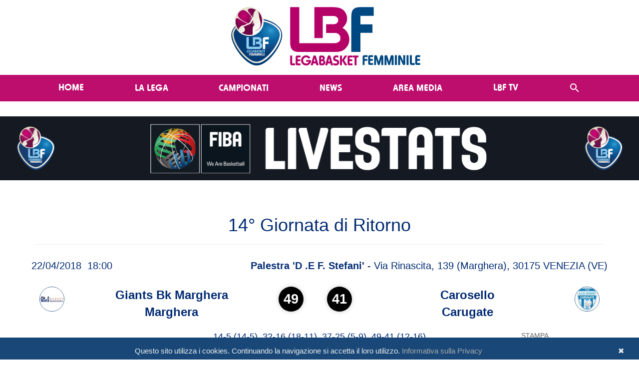

--- FILE ---
content_type: text/html; charset=utf-8
request_url: https://www.legabasketfemminile.it/MatchStats.aspx?ID=179&MID=33698
body_size: 87298
content:


<!DOCTYPE html>

<html xmlns="http://www.w3.org/1999/xhtml">
<head><title>
	Lega Basket Femminile
</title><meta property="og:image" content="https://www.legabasketfemminile.it/Images/Loghi/LogoHeader-BluePink.svg" /><meta name="viewport" content="width=device-width, initial-scale=1" /><meta name="format-detection" content="telephone=no" /><link href="Content/bootstrap.min.css" rel="stylesheet" /><link href="/Styles/Styles_Master.css" rel="stylesheet" /><link href="/Styles/Styles_Menu.css" rel="stylesheet" /><link href="/Styles/Styles_Web.css" rel="stylesheet" /><link href="/Styles/DP_Slider.css" rel="stylesheet" /><link href="/Styles/StylesWeb_News.css" rel="stylesheet" /><link href="/Styles/StylesWeb_Photogallery.css" rel="stylesheet" /><link href="Content/font-awesome-4.7.0/css/font-awesome.min.css" rel="stylesheet" /><link href="/Scripts/jQuery-Countdown/jquery.countdown.css" rel="stylesheet" />
    <!-- Google Analitics -->
    <script type="text/javascript" src="Script/ga.js"></script>
    <!-- Important Owl stylesheet -->
    <link rel="stylesheet" href="/Scripts/Carousel/owl-carousel/owl.carousel.css" />
    <!-- Default Theme -->
    <link rel="stylesheet" href="/Scripts/Carousel/owl-carousel/owl.theme.css" />

    <style type="text/css">
        .affix {
            top: 0px;
            width: 100%;
            z-index: 1000;
        }
    </style>

    <!-- Include js plugin -->
    <script src="/scripts/jquery-3.6.0.min.js"></script>
    <script src="/scripts/bootstrap.min.js"></script>
    <script src="/Scripts/Carousel/owl-carousel/owl.carousel.js"></script>



    <style type="text/css">
        div.RadDataPager {
            float: left;
            left: 50%;
            position: relative;
            background: none;
            border: 0px solid #888;
        }

            div.RadDataPager .rdpWrap {
                right: 50%;
                position: relative;
                height: 30px;
            }

                div.RadDataPager .rdpWrap input, div.RadDataPager .rdpWrap a {
                    margin-top: 4px !important;
                }
    </style>

    <script type="text/javascript" id="cookiebanner"
        src="/scripts/cookiebanner.js"
        data-height="40px" data-position="bottom" data-bg="#000000">
    </script>
    <link href="/Styles/StylesWeb_Cookie.css" rel="stylesheet" />

    <script>

        $(document).ready(function () {
            $("#owl-slider").owlCarousel({

                autoPlay: 30000,
                stopOnHover: true,
                navigation: false,
                paginationSpeed: 1000,
                rewindSpeed: 2000,
                singleItem: true,
                autoHeight: false,
                transitionStyle: "fade"

            });
        });
        $(document).ready(function () {
            $("#owl-Media").owlCarousel({

                autoPlay: 30000,
                stopOnHover: true,
                navigation: false,
                paginationSpeed: 1000,
                rewindSpeed: 2000,
                //singleItem: false,
                autoHeight: false,
                transitionStyle: "fade",
                items: 3,
                itemsCustom: false,
                itemsDesktop: [1367, 3],
                itemsDesktopSmall: [1024, 2],
                itemsTablet: [850, 1],
                itemsTabletSmall: false,
                itemsMobile: [479, 1]
            });
        });

        $("#owl-Testimonial").owlCarousel({

            // Most important owl features
            items: 3,
            itemsCustom: false,
            itemsDesktop: [1367, 3],
            itemsDesktopSmall: [1024, 2],
            itemsTablet: [768, 1],
            itemsTabletSmall: false,
            itemsMobile: [479, 1]
        });

        $("#owl-HomepageNumbers").owlCarousel({

            // Most important owl features
            items: 3,
            itemsCustom: false,
            itemsDesktop: [1367, 3],
            itemsDesktopSmall: [1024, 2],
            itemsTablet: [768, 2],
            itemsTabletSmall: false,
            itemsMobile: [479, 1]
        });

        $("#owl-HomepageCustomers").owlCarousel({

            // Most important owl features
            items: 6,
            itemsCustom: false,
            itemsDesktop: [1367, 6],
            itemsDesktopSmall: [1024, 5],
            itemsTablet: [768, 3],
            itemsTabletSmall: false,
            itemsMobile: [479, 1]
        });

        // removed the mobile menu transition
        $(function () { $.support.transition = false; })

    </script>

    
    <link href="Styles/Stats.css" rel="stylesheet" />
</head>
<body>
    <form method="post" action="./MatchStats.aspx?ID=179&amp;MID=33698" id="form1">
<div class="aspNetHidden">
<input type="hidden" name="RadScriptManager1_TSM" id="RadScriptManager1_TSM" value="" />
<input type="hidden" name="__EVENTTARGET" id="__EVENTTARGET" value="" />
<input type="hidden" name="__EVENTARGUMENT" id="__EVENTARGUMENT" value="" />
<input type="hidden" name="__VIEWSTATE" id="__VIEWSTATE" value="h7UOGtIwiR18jRO6h2ZApxDVndgMpfq+Pydq2RQ/[base64]/hxWiOIvraUFr596tquzg+D414RIgesU7HrBLNnIfS2LbBX1ObeZQFGqFv5ZdKPDtMwXhj4KWpT7HMa5faqb02nH47UGzJmPnGirO7vnQr4TiidHw0XOHEs+qSh19tCvmtqLLerirq8GwGPmp5ZyLzLg57o2KswG3NF1qC1rocTIyIrA+PuSVDEB73J/YeTTzr4XCrB4isohjz6E9EPIvBzg1Lck4l1cHmLR90JdK+dbbI8k3nEk3cdmqT68KmcNQ1jZ1AO8hJX00cRnf9SDG1NjtmvNTJj+Eb2s0b7TpyoGKdHuZt3Q4lhJ/QheW0GjeDiGEtB9TB7gx1cryWeKuSdBMuIqDB1XJF+2Yl94gLESIoD856mqKGARHqGhvwuU415TOSkV9VkO3q9t94Emw52/N6YHwWkEHV/tFGIsvDJuLMhRxplVlk15bIbPmmyB2ffVuXnD7ygjdFAbcaVqLdlDPB23kq/psWX5dfuf3JEdDW1U1l0NwOi8NuRFQtt6/zsq6QX/ptJDtwH+GHy6YO11dPoXwvJ41hL8kcqmnzkfPFsYW0T+Keud+Sop5FMPv+n4Iy/ZLoe5wJaq+kGoSIoRsVtzdkQ1hJkjPci84ROa4SItCrF7fov8Z+OjKUuzHMtJHkClOrDp+wPs9DRXxltJpPZdzx5eEkrAQQvpu4espyYYp8pTAfnNpGNdj9mWGmN6sQtuF+jsa5kkbq8dmQo0yPdaRAOvCu1/X4pg/ZCyiKlWvKiXkmP28w/C+sZVzLDmpvJzEK0UcgLi0kgnu5JrAYJt9F+HccVmGkk4bpZIGPotLl4ts4TWlmZdOcmUMbwGJmzITEkGpK2K2swFaarStyN+YL1/oQ9VFaOxrgyVY1EMiBwzZnAXKn4eyX8J8a0nyxorB7WwOjMSptT60t+MNxSVl+1KrC8mdG4VZmPH7hYCoU4w6DR2fWZKj8bV8aw/aPVDZac8qRzhxT9rUyNRD52M735zFY28lsOvc18SVIQQqvsU05FeBDW31xTCP/bf6iOVkfctu7/u9FTVXcodG1QdqB20Bz1y6UQfrQTspC6UE+gERAwKkD4QBOcpxvLxzCyyqe5Q6V4z1L8Sd7WFATlL88xCpOEJFzOFI8Z3vCxe+yrNj+9sxh5123wBSSaDIH44HzK+kpQXb6K+UtPdyo8oGTCNicEEXnbm99ZbqF/J4lXTqju3RWL0pYpilflmX7XLLU6/cpfNuT6uC7mlyv7ro4GHlHiwyAZjA4KyS8kZRPzKqx3ei4t/FT/LtK83Ste3Ngh0aYB6yK/lIhlACyJFMT0H9nq4mc0rVrQNDyxSh8qZm1T2mk47Rqs2BY0guIORsW42ltKPzc/51a/M6oFFf+KX7n1vkbIDKfl08oiYQn3beUFnoVBy7CudKgKY//lyEchny3wVWr9Px6JwQ+M7/HFKZwwCRRGxZZNcSjsHClEzI1eMeYkn9Ujr7DVLu1q/NdZ98N4N5YhuokFnQHTJkLdV4J/936x0Wk5YjCk0xHRKiwJ79lpi7Vw6HSbhjYVPNo+EL8Y2gDGoXAd2kjK7b5Ihu028RkT98ugjjFuTwTpmJLP0Oc30Os1a2r/V1XLuAy8JovOL07DLryoWcLI0ANjak0YwwNEI0ChKBAD0jMIaH/ce/pYnlmg1dI39mdw+0PI94FIHFO3se0bA/[base64]/nAekzCfLFJAQ492uL5dYD2xM5OIPQkP2HgelgLPom3OthCW9OKeQn43hqN27Q0Qgdjs1TFz8CcY7dssI5EsQoCtfVKqJwlf4LINTvicDVFBPSurOdfV6o99boLTyOogIJqN0F+dR0EtRQbWd3ySaYXPYP4+2ioW1NXDNwqUUzL6ySbDqYQG8ZKETw/+H85pQXwm7n1sqnfGcdb/[base64]/S60T4MZTvdklgM0ULKBUtyN04Ai/1COBlO5817iiuFKXBdkHZ4cLHvggwpYwqC3AUspYAMz5oDcQGbcXAvX1l+T7UgK1ZNCXlS4YBw0MPC1/QXzFIhkLDuyeRNBpbPTL0n7lkyjQ6g4BniQtNs+tcY/+Kdazq/[base64]/exIMMHqEQDphM6+tfNXB1jR6ORGYQ/[base64]/dHes08zkpCtTctLuxk4uixs2leZOSwqyqMgUzHDTWqDAU2h3hhDmEL+87B1oBrVF9GMmNsBA0Uj5pcWITbsgq96IfFmeBKTI/tDermUxp9Qp0p6Y/GEsBqY+t4HNz8Uc6M2Ytl5wtmUVD14dPHOBO4QwFsGaAMUrczesz/ErYttpnDBwHIQLkpatQx8VdJgKd+LPliDEKYzR9ThsmPev/Yk8etlb60xB6paBoaTFgMX3jEmnqCXB3Xy9YON/TvkdYnMGqpnY9nIBEiSpDcZdoGvjgm0XvwwyFmwXsZV4k6J7nes59+1QExxebbHsGgUDYUzeWjYYCJmGnq/AZ7GDPHOAfLcM122LHlwvJwFx+lIDKbX1JsXVJ6QkxzueV7NrX14zlSBQJFZ07nyt9BtQzEYL3IU2mC5uFNhWIyF/UpeUqHv5abe4C6w1CP6Nqg0H6uN1PEN+AiIdf649J6gYRMnjMZUZ48I/jB8ng6hJlJECS+iuBzZ9605Qv2NfD7MJNgegHge9FVbJZiTUKwplBjLcSHjadsB1wwEKxlxwmp0XHG/7eXlXPYedu1XylP3Ng8dBxQYs5L4V5490H0tnF0vZxftpTv7t7BGQcHBu43w3fd32ufpHa4HgvQezvNerZVvt56NEVrK7Jh8MIbcve4H560vkghfY9Ys73WTy8Y6v8/S3S1n8rQJMkwHyEnmYTRa/HMQmAfz2AYfdETTPZTPpquDww8RDRljf+RR7HaI3nq1twkFl+BU+VM4tq9AMagOGNswdiIcJ4KNaHnVEL3xicaLlB5ZSIDLTq7Kye/EQvPvnWHhF0eU9kP07iKEt60OYssrvtxMdZ8XcOsEbDAk0DjFcVfcnR7mC67W9JpvQ9PvzWqWomlmfIhzJQhSebaQQaAC0mgB5y8kGn/FIzNgrOsASs2zJCNxupEYoeUJljbj+ZmfyLi1ciYCqqzQy4dCu26AIyNMMChh8y85TgfgvGKbplJQPQE5RGc62wHHnmlcD85MFLYhDHqeznW4AJTfLefsHeqUkwfT6xbKWUvz/5teZlPpNM9R/758JKnOH8PeYc4J0gnnO0RgPPHJy3+x3zGzmrF/dfIh3TbpKi8CIy/c/SCv+S6MdYra+TKG6hF6G7w5mepoxziTu138OyuyrGg8n0WJ/g+iG/QVJLa0cnKQswnjygoC2k03PrSmBVJ91F7WgSPaEEcTpeC7hSkqMwOkhzOr9tAl4uQtdJcPk/YLbjnsLp5X4n82DpkwXnyfxKX8zp2low6NJYLnkGkYnllQrfFR4AWKm6xiV/dohFxj5B7AjcvYjeTNhw5DG0+2eEDtQbyVla2PcukFT5TC9XbQudrMHj6vZM4hgBA2tdKtY9YY2PNpJxAH/USjhAlyziXorbWX+4uaeiy1VKhkMohIu4DA+lhfWfP1a7fhDH2Sp5cT2y/dHiKnVFA2fcayYlV6C59pGY+4idI22Cx0VDcFfNrrnIO/OBJJ0bsw1S4DvWfFCA/FlNBnljvV+Z+TmyU+hukudD0TDkDDrpKLLlSlDJRdD8BQU3X6hoU3ukxeHKuIDrruoFdo6qkaL37SZIhS66Xn7YtvmiWaorGchNA7AykVMUDFM/VbStUwOpnpzrHzJ5dfNToKuCtH55+ZvlBLNzaGKgLqIEWl6YWaEw7XYNBq+eKlSfAcUZ96WpY0JD40m9u5zr2fhhiq8Sz6ieXeUrn2jjM7U+3GCV6HoMNNcVAeiYQ69s9bA2WncBFov/DdOX/d7Bh08WZjAdFcWu+WjypUOxADJHkTP2ISZxP5xVPli8uFWIvBw0KahTbhdcyQR4Wx6zqe944eYwCCdDolBbkNYote4LFfqXvFs3Rb0yhJzPw3alLh9z6HUaYPSbTsZ8ALnC0m9oyNsZs6/8vgpiTahwKvMRYZYGS+QLfhgAqtHSiXyyvzNwzFgf3XYDf8/yB9lu9ii6KpZSzX7nyD3mJZebOE9HgSq7H9IvQIvPecsJpm/cwwVbHZfRrnwp08wmh6ddB8D1XhDaztwsarQprQH/3LL+Y6KFuUp4Ln4A3xrj7BxPNUWE/TUgMQbq6ySYGPg7rZvXyy0amW0d8chBq1opfVq9Qgb2rdmDsJNC5M0H3BMLmu67l0xigJez/[base64]/AdERT6PmbRYXmxPH68wIITW9KaEApytOnGt7tTXWMDnmptsbcgUzkldDn2fZ1vPl72C+awxdmWzTRZtJRv4ZU3A0Fnwf5tkxdL5oD27p5M4oVvQxj5KvrzL5xPaj4/7nZ5IvnuRB9If6mo1qKPKKe8doVc1dULm1N/6KYGdnwbyHnTbJhhdR2j+pi/7Yn9zp+BpQkntViihz6TuIbrCoOuykowG0CTgXe3C800tmbheZmrERrQJtSLZeuIoxLhAvAwoM2nm7rSBVgSVQ1yIlsV4eKC8rStD/r+9pDLSMXVCVErbvmIiXIKZqNd9lWJVMp+AGXuyzLO1It5pKVckfOYzACEd5UzFF3LDkqxvQJ2kTw9jwI9AgxZL3IW8tEPsIVMMvY8kvJw2tIzwtczUDo1qlmrSeAeuk4v9SleRdmXCH5cUYnAqoH8iXYnjgOg0zuMxIJhsTBQcfZAs5fhxH8/lbhILIjE9nVZZwDLyOjHnQfyuPq9LP3qkxLIK0Io7tQBM5WNS0RWzo74OfPtDgEvjDRWoPqC46o29y/0PNjxPGuLj+AZ5VKeDRpovuNMzX6qtdUSvv8G4LxlnO0uvUMXQVcz7KquCqYZpjNZ7jiRLSdibg0B7+F7KvvhrhqAncYPAsgJPJesj+A3K8EfVuRGh5GxoyLgxp5nlTpu7Awv9JJGRjmn1LJR0tivwLXFLEPRwXHv+l1m7JAZWPXR/EY/dUbFOsqbWdW1aRkUVLtBk8gZ/+nwRYKTBMoevvhY8kS0NhndCMOXPZj0vggiqlnPxg4HnsvFlDm0NFSR7WyVBRcGWRvNtM5KVZYWtSYeaBKzPN7A5JR8CfQoh5qPmlHMF4vh82XUQMOGQOzbFswA4pJlQz2SYZEdmJERLY136dutT3Wn+QZd6oHinF6hfxI3oF/EVwfAwJ5ymMdqXSnoKBWxAN+mRUqoFligkSw2KmYNx43iqARX7q4hzog7YCj7xyd/o5TJqwyxXbKnSFAxcqMl32xDeNWXF2I6O7Zo/Lbe7tRDB7USwL0Hmj34vedYPnFlzu87sX7VBPtvdI0W34ohXjbT7pmA33Wdabzncspj5iy3duh42N8F3IW55TGwJE/jJCT41hi9LHhEaWzoGBWJpQ6mLQEafIhe91X2LhPXS6X4LrOiEde220ihv709GxHYzZrx5UDWwoenTdsmZi/yXs4YX2w5exE0NO8fKq5ApgaXtFKKgReP14EJ9iRKDZ+dkIc9mNSCEaTpbhBjOg4XyGElajDg9ckY5Jm+dfp1CjLh/Qaq5SF7LcpHGafakZzWRXbwgJnDEgRVi15+TPRmM/AtK5MyVcaaVbODaljwD6g+3k5jCkV/xcM0c73x+jwh811x143IeXVjIxZlPT2HefNE3ezsnZuQlHK5mlSdyquN5V2PAhA4E96E7z0+HRtnOa/XC7rWVCJRk2wh/NDMt1vTJgeTZFdwVPMR/yzdBNQooka8aW9jXG5E/Xxbp4oeCQXKALE2Xqc7Ov2tatvK7gjb8s9p5z1HsxPE6G5jJ05F1qeSAWzs8h3QBmJrapDNl7OIheKurO6ONTpjJs6Bt1bXC3pZzjkyEahfxKLTwFxLeJ9pffv9aKFG5/AD4Cc4r+74JjpoMdotySwMp7cMjROBr2BNzJNGAMFP6ui21Yy3Rqx6QFR1mNQmG+0tiTsyaY3zIbG+ORX8wePRzOCU8RowidNEu8IWa5XnmHKfCof01FlXxPf39WbS/[base64]/zMuvXyiqU7A4AH373wANSt6ddmCLDtEJxMcCD1XoTqhqKxeOJJ/ihUBwm9Mab8iI+TEnnJxFeoU5vT5OVHZ0D8IBoyonC5MNeQSCh84z191n1sbqyFF8jGpqCqjmOwx923pS+4MTW6bpJJHi7DKc6D1LTqn9wk6B8aa9/t7L8rtf2QiLnh77XPeRfspD2ixdfyXmTgW90fSEbGcJob4lD+kma2EqX17i2yKCEY2rW6Nzw0Zve30HHmb8GSpreSeFVrYAVSSbUuEChAmMzbVdSvdrjp/HS6QuHV+XGvZzb+is3pgzMJj7sIz+nWzDD0ZbJyuRaXlKwhkmNHN6Mkm1e3fy3BZgzS85Zs+VDA7YK/1FHmor3m3OOKcgjYRL9K00LSr6KViRa7rGyoKxnQnfjFFe/oPbhWTwwt4KDx3x8jYeGJA5G8/337R/ZHaG27iGKu2XFnfromL2Xxu72fyKkVnOgdQwWP6yCEtTkanppO2cIogyR6S7yU98wl8bn10ZY9bmkO/rAlfWy00vBoSz5oRtRCru1uDP2fD+Lhw2cAcDOrUTJoMMPyt23qpdH//QfIdmX8SYjWk2iW3qzpxEvUarbsfdwLMCVD6NVs48B/rQ7oRGWhjpwC98qMDdDuFLtWCd6J+S+2P+wGNLyvvi9tD4lYlVLDUkkX50uEv3Wu8oa/uwZDvTw3Cs2v9h5ipPFiLcLsRLZ8V9w9O1KqufKyJa9D4WrkgLR0/0HYuXUbcbsX2LvOMCNKjZ3Bg7XyWssoXasO+fL4Mm26ziAEbodiPjm5uVP/nQ0Ct5Jv/0yXsF50YDui1msdPBOkaO/+vrIJOx78fTs3ZfGW6H3PrS/aB2jzNC3f604s0bxMeMyIjIU+yPrHItJ1iSW2KHMLAEhODu+UjvlewoQ0IjMtcSr6ZveFcJ+ZX9WzXGw9s4hcSoU+O05kwStoMAqakQilUDcMiPf5pIhHYPc/VrXIW2aXWmSH23SwIgoPSjckxxta04UJUlk+92IdDpxRKWlROb+/ZIWokI5sLKUw/8emWs7quZ2VghTe0j6yp11iKppiPDbnxVBjke43elYR13VmOmLKRk9nmOv93SuO7WaB6aiyBt6IdMrc9LHPSHOc+alxhBvoE540TGtW5ha8C+mGvrJltpvKyv17wx6MX+W/Azro+GE5A0RSXNk8Wqg0ki5dSI6mEeTr6JUxg60QWFqLniPinm2yTnRLJqthOV4b2aOX7leDA04ugqIPmtSE1EqGhsTpAww7mfYCfDz1YX/1Uw98Qu3udyAndAuNEWSr2n15cyOCXKmKOfGYgsn1PBXtoqHzSMNiKdKaNoIzM0ifZ5Sl75hWl/8p3K6HSwQ+YiahZ46O/VsI/[base64]/[base64]/5dN4054OEY0eLHniK1rQMiwZlUzQYGRaizGmBKXhvlivwiyd6KaOMTJndBDl496TwwWwmJpBcho/ytNxGEiCpf+NeXwAj1N1OpHzSESkwXyzGemcEFrjfZdYHiigmhRdZOKZTz8QeWIoHROHadz6nU6QrnHwLVYtXqfhA2MUy8gi6Dz6YL2JDERuDTvfeW/r01oBphhmKuazYY96OrsN9qpaVe252mOzdzX/fog9y57gyN7e+G82phR0cemZvZrVm+nvPGfZG431q1+sG82amHP0SNqgnFV7CXbTHn7BH3S+GoWA5buCexznFnHKH9RWlKqiDJl6U/6PCQqCmTBoZQbZTKBg13HVBOIxRAws9+RvGDL9xy11sMLpVpWKjddgZ8700DeYJIBJE7tHnv8szW/dC0RRcpuBmjtjq67SJGLVsWpO5jMBpOuzzqspMQy87SUToOGU11Mh8F7y2wj+J0TiEvdYINMfAg1s80fYV8edLjNwMUn8SSytirml062K8T90jbWelY3hnjJxnXxYnA7KgXer1rsJVAEdedAbtxdmB6/[base64]/oyFjeHSmsgDSTKDIUxZ0EeaJ1td2J+/0xh5g6JRywRMp9LBZjfgPt0qRQPMd11mHxTO9R8x4AGWqnsE31kpFcwu8UZJ3YxwqDhtv8lKUlpJUjIumNsIDnUmNu+ghP9nLdOr3p4x4yruDEh9O8Cqsye/DWD765/NgZEcDTd0KFrQfr37vnqVQz5y1u3n96Lto0j6qg1hy3uM5Q+IFH9siIYE+Fkipy/jGQ8kMuUHSd0UssaTh++LjAGHMVUPcx56iWzGRdwdgHn4ifRf8mDJt+x9Bo1eUCTachsUBB+4tNId+GgpbEJPR02HNa9sveFgF67psA3JPxAZA+wiiC2jD661rof65TyEXm1qs+jUsH8fzDj8Fbm59jJmIHbo10cKnVAgD/faoPFCWVcm5+Q4ZgI43/W49hPvmD/8q/zAsUGVsKhx0DONWPOgpFBqkKl/tqb2myEONL3ubU1Ymmu9r3gyBIcVrZMgF1LLgDdzQO9dT2xkiiJpyaJN50DRui2tkWgxAL5nHmcoOwWMV3hcRVxO/r2uJWOwxJqbDzgtD0CVE/jEV2uj/2i+hDn5OeDF/UOkIwMQhajNE2LyA/+fI2Sl2CAODek3fG/k0ebFvrdbs7aDAUYnkhyhJUCSmfn1nUl2Lzwvfvi8y2CYzI/3VyPmWgB2UwJedQA/e+MmX5U31xfbKntC349/JaXtNWYIRn+JXcYUM9tZ7nGH7Bd++S4cVl6oGvKg/tlyCpS+L74mwjmpNp9Xb/idVDXqWg/Hb1n2SaUCFuR9lvxj/ixHeUbLJEmt82RWfiJxpniLJfhDqm9vojvxYqOJEWHgZBREiWfWCOBxZekgTauMTYGfwsw6AB6OSMDFhXmi15c64pQbgbPoOYuKnNtJiD64mIebJo3vgoYRTdb2/1TXl0CNCb8ZoClBOgoSiyilIjf5xqaH5/oz2ISqSTjpg1XQiMcxYA/dQe/ZzcqvQNVb+hljFtJ1tRJERxwL5sbQS4XPXfH3oJIB3/+e1W92vr+Napis8EQUDB5FlzYWb+w+70MBLqFkd6LRnoSY1cYejo+nM19PbtzRQ/tQSk2s9bnrwotb7hrpzBMkP8ba4c1+A0WR/OS6e53wHibrHGp30I9XxdGyubsl0Umd5EEi0vSfvUgtokxiA+mIOLOj7YYRlnn02xkVjdKUFAynVVcQOIchw/btmxgzyczlDS/urCYzPedjQEUvrbFu4MVGaM1kETucTkbZyDzO7dr55dvSYZm00eyGgcIFwuVTpxO9h9q2vNIG7fMNG0I0Pu+B9EhLvBOOJ93BXGvcivnmR/v3mj/5bQDtXCnwkRTJ+tYMm/UlOUL3I+x3otCzCC/ecjCrt9hAbd2FJ2ZALx08fH91OSmbzcTK5Y7klQLJQy8Sq8BGNQEsV8giKl6n1xm9np1Lca6rTzEvc51rxbJizE3khLHs0GA/5l8cV6acLAS1kn3hGgsm8Mz3YT7UTBmBRHBP/h/7n9/kAkFU1KgBInn36QSBCGRbRm1EpYMVodbTLjKUuQiVelJWOho/fPQc7pUXA5+3B+Raxj4U6oJtOb4yJpFPIcz3tFRyPOx60g20jEG8aqnm2nsaNn204nLIMw+MDdxxTGc4hHhQPtqBOdOoQAa766a8gK7XGcCW/9kMkp5srAjzoepYbduzWsH9Aqu2EkP/LW9eZlzk1eCzGt6yCzR5AhBsY1FYV4FbOdGZsMBEkmYYJM2zFwAWNsHZp5WFCikU94e3bZEKGHuCGzBqhWPZfrqlFsArGy/DUGJPdXkjYMZzW9o2MXfEL4dR9LlSGDzxTY0KQeDn5I0VWXAceUiZluOCFI/vhMODT0yozXzIhe5aLXp9nd1cyNqLd1h5CPZbqLCuZ6V2F5TKLp5Vod6O6loWwEgNbKonrCP2bhp3znBg7qYcpmRr9XiNQ51P2Dnx8JFD4hUUDFCqOUUDUWvhdAHu4bmMvP/A1DeIDHGS4gGYfWqorr8/j5+QKFghiVs5RetTN5iMKd/yqbFJOhY834l4jkaGS60IKv4/nX5y7FybTUkcH2ENWwccHyJx1f0Tx5hnXGP4+D62GAUp056xCFjpVMTQSptptwHj8y+2s0MvdBiz3OaVNezXfn+teg8QK7MLkdTBCW9A7iHSN/N5o5H+XcZRG7d7gb29wdwKQGFsatIDH8MlUVBFwRlyxTxk9u4TVmP1OKUO0X+fVxhxhwyczYoBq9Mi1msopDvyCF88Iy6wodA++dD5mp077jJYrznMfmYXru+C4jGnR+De5HHXZZiMlYme6SmBYNT5JiUNica/msgIrxDv5IghqJUSbMEr7GPaDZ+9gjNNtvNEpBCUW5/DFjQ+rosIdpYNP1UKgyKVl0s8sq5M8y+dXixyJvnbww20QyK5amEMAHmAoA0NUFYtCKAe8Mcs3rSPcsb21frg/me2cw2y//saqmeB91Ju1raLYQkKKrM7Ys7/563bthBTUK9vWA2itQUnn4ofrJLsjarFgaPkjeCLjsiv+EvZZwDS7Ug+0wyOaaROItfZk/OOwA00BFZDypeDKPRzimDsRUjA4GqXGTK70S5PynhI09XPcehUvayrWHxi8ItRo4q0elAWCgn5WcmjTCPm8X453WR1aASm1tKMmfZ67j1mIZuIzORP/0+UHgioNKXSVzNuRSUhKC+kMTg+HXwzZqmubFFflLbYUDZtdt6gZ02KSVbw4YD3nGnfoVjYTwBUTK/F22+SIdHvsXaFB0aBh7zzz+y9yQAzu1QYL4CIAZhQcaiy0r489KhEMa/ycWqklKC7cJbRfpCFEkX6LV0A9wwXYCW2tk5hBPAXp245sR83VQvfKZUrGt8DeZeF2/NDA8X0tElpe0V48R1BN1p4DY4ZFnADBFxmdTtWm2/DfJPuuWrEm9g+jFtw4zfVr9b4W5cNphNWU0DUkOC2DzGwmkJXNvzkEz9YZz4wYaHW0sbxMebXaCaArBVmsMv11JzY5nClE8FBO7aLXfnn6LgnxtwQcl0TmaByaygSPq5jSxdbq41b2zH7zCv5bkTFUwWoFakTSODuWm9PbkU2s0W1DZgUa/rHyRJW+wIoNMAwZrHppTgwq8/OIpZ9JQeHFxbfdP+865CFNhqUdb+/BZjT/j5y8wqaP00znObzlXc4mCa5W7y71+X22YNwMeXXcgXvnJXE4vb52MZeYIISWibM+pIc03LfuwtDuQ39Mxglc//QXcivn/XcmAyFoK7BtTEJfNM5ui++hrXGS5R11uvTmyufFUuUqBOqZO845QSaVXqnSP1jde7XmzZ/FA4BggCsYjdHcSKO6OUI2x7xpDVz+6zXLz3d7GooqDWfrkEqFDAX2dbgSQv3s9+zRfwSZdIZP9joKgVb053Qt9B1/LrwgVQa+cUBTKmfer3LZ2wSZmV7Oea3rJmfghNsNeXqjPaXk/kAFkjts+nuCfOnTf8FNNT8erOyDwBebe+YerP/llB0nvAiLIoSqI1kVUicq9Lpz3P3DVIC04zoahcdGC4CkTWeuogMkNB/9CqmpNrlyGReqMjSxz+QQaqcM2DTnmdujWzI7lbReWCUs1svrds7gNcnli7BURmunXEL0009svfib5eXp8seAb4LvAyyGUyrSlFiUBBwm5DX1Rg2j+b/lMX2LYAGx2mm87eS+LopYDz830PGOu5CvR/JwjHvNMPSOSp9y2e6B24T9rmor692FvF/dxuX3MOBxjEpCtIoFkrS1OvSCsALafYW1mTJXIOlitk/UQF6MR7wXwB6KPE9JxIkwT44ZcXPANV2NWz3OlCUsuhlxOUJicLQTmCaTqwmiwdS8D3DBr6lZPvemQXr/cwqXkhByCwhpCWvM1qo3uaty2lfNMS6mBs9kys9luFrigSHDbWo+zjLHchub/5gIYU3tAdB661saFT4MszKTw0UmPpwVbM9/lR/rWEvYVhrBGvJaa7NZnW+o08sbfMmuVZmcN2CjmUHAEE4HFNLSvpYoIEYzONfVwKOw1X6O2mr6tPwZa6CHqKxlj6P410U782/5iOnF40s1jU2Oa2dO4CeunZi89tslOlQ2c6FbDk6aoiL2qHnGL6IiLhVoXByWDuX4bD7A17Ag6DkX7bukzKiVV+huNTa20i4Sc4EBBhxjaY572cLQ2ezK1U3IW//rKDFQt/GM9m7egKAB5G6n9j7SSsopTNhinY2NT8rWiS+foGVfSEt4E405j44R/FyEcvcp2AdCH2whveW2CPMpR7HsNrQ7CHSYg+Ov+1+KFM5C010blBeKEK8xVSyspjmdWaLVkf3wSa7BqG70lvKSYiueWeAvL7/xvSzErx6K75d+9Xmk6DEY4BmKlwEwrvm2h+b32sY8mabP/lHYL+7h6JpkdAVsEKfV+TBUKKhkrg5Vqc6rrOrgoU/m4jB47Z/+dMQqsMB8bAMi/6NFw0SdFsd82TyeEmd5F6Nm0uWe9IiAfc4XoBVQf+2gyiCgReLmb0rHSccq+rl4/rDkVQ8HgFKjWkQJwO28/Iqi1BVSxQqSGAOP6NgDKnZ/HCQB7dkPbu3B7OTfnnXbmNxPSSeHRJj+GDYWSA3iQy06w0VfB+RwnzlFoZk+dPuhwoqv/5n50QAAcoRQnBW85f1QKwGR2v7839ZzN+SWSQDZc6afCL6rsi08WKoblwY74Zs31Gnwz+CDkVPt6GeTpuoz9A5pXXQsHY2M7nPqNcvsRda/rsplC/l0iqh3eOewzCd09y/jZsNenISzRahJ9tPDq+uNIwBHsDdp/f39zzjcn6RY/AygusNOZ4Tb+6duslE1OuWczZUIvbYI7DmPSNSXwj8vQ/vQCkvB3rn2660EtTVb4lggBLpsPtB1sLmmSkFwR2xFgAUp8QUQ0sstF2s501QhBB5QJXz9ptTGSCiTseIJBFbzcaoURmaVwreWoE5jgpTWz2+2v1gwRPIpvTIdo8wDdN3MPXhA/jlLirp64cmGYyMesdqsMnNLoVG77XflV1o1rUEaDCp9JJO9BxnoiBGiZTUTlmz2M30BGHVZSyzRzm+0NrKr9OQP2ubokOV/0Xc7896Ajf8mXaOBJZMmu4Ehq8V4nd4/3G7RX5aHXnIAuJTj0a7cLG3mS9OIbC12tpwU/l/j86jbHk9gDJI/g7z/Z6tU72MHgh564ZUZqZuYOHNCDXN0k+4/1BK8QwSEIcyyfr25uw6P4qxr91gXiDoNt2VXtqxk5ILbNZ7vRn4LHWMeUe11V2z/1ZX5iTK9qK+7wMxyxRNfKP3UFUsc/dC9Ne3SvF8oIuLr3kZvuATDgifMENyfaKIZA5mIDdtsOMWx0VGJsJ5ZdIUMrBWjxQc1bPku2tRfyA2NXeWnXZ0zXHCJFLqKkoe9Ui8rDiuNl/eLt/v4nJ2Uu8q4fyUBhbMZx6lrxdWxjOc6+U+aWMqnGaWeZvK5l1R8WHimrP2C9ICZ+rPQb3uzOyW5G5MaIW5/GQa95h2JSbgUi0vqIx7Cqyv9UZHmxplsA5oRZnxIa++yV3p5IHCNOWiAUoNPfC4Kzar/dnzI4P4zl0y65/CmwuhnZ+J9VvIaKx4pSBQbj+w97vrt6mVtHurZ7Wwa8CtJwgfmAL/L6yGVZi6hpCQSNfNRF8RRiQAsc2gEkZHhgT2ukQvVOusDDaoVlLFebOGCr91sdvlM/Me3YaoLd9BsdLMBugC1IYJGNaja//TOw/X+kft0fEj7smbab8DjA9oDmA7eusrhoRuU36o4P2Wbt1E79lCrWNfTzZepC8OSAzpXia41ns9LvZSG/pQEXuY76+CngJkYoMYf3ssp1NXgkXluuKpvDEk8yjld4pYoHntDL7pf9jaqcdG/FmLdQ4QthoYry/MTxsBjI4BNcEr4BaaLsbtj7QCI3+0NxwCU+P6+PAjQhvoOvl3PFdGvdRMUpE1ktpJ0KmksZJpdtmF7RR10g+AWS5S9NFeOcyhPv3o67BIh+J7/+nhzxsLmIgFDBwaenjKAYLEoAdr2CWdqbce54hrbhJKlle55Gf/UzsmH2jJKntvX6lPJBqIhetbG1WByeMl2QsGu6RKrqYDwDiSVGs0hoDM3MA/nC8xsoej63nAfYGMEXUtwL1IRZuvBshA6g/XHkW122LXQ5KMWP9IK+U3NvB2ByAlnCFGL6OmuxRZ7McmKdVO/VQALHoBVbK0tAMv4TJVP04cEEeMiadWz+d5YSXmOo9BUREV++rsAyXwKlDOD4EJxd/6DqkGnPHa8O8hdrj5FrCL4NQxrffh2iJ1xjv4qnVNSXMXbLeF3QhIQD0WJ2UM5WzokSXEACuuV9WI1YJk7UxqSU/t3xGKY1bZHs0dDQdbBOJbOsE4JAeV7tWO/IhpLFxET+IxK5sdR1jMrYM0lYHQD5hmRfnbt+R+cGYa7zqSIr+Xytgi5mqggD/mfvAowIVzbJOe5bRn30p2a44dnv06gGoZJzivqjVH8815WoOow4R7aDkk99JEs2mAVSN74nO47PZC1vsinuA5f7NpSG/dbRwQXhR1llDY0ViZlAviWlxmy5YnYCidw/gKPsLKNVr0cw1AOc54i6V0NPsuWy4mgCh0vGiRZp2mjnmgyitWcsS+eVFAwb1/1IgS0gUnAoNgldDAtC3kjJmp+I/hoNnz1udnF82Qi/mif8o6++ya5KAkWOF9Hn/7fvFpKJO6mdRA5jm7T8cmJqkP37bsyfVtOVgXymIYHJryI86vf+BE8mLQc+IXiM77gaFHDuaUHeMhDePm/fKkqLuw2Gm2W+hgheobeZV8sVuGHpjhd6Qn4fF+U2Rv0af2ncgtEXhqXFghovjWdR1J1r9GKvhAKoR7zAZX3Pb+8IJgNmx2GJ0/X0wLvxo3+ltvGu+Urp66oV3sJ7t3JsRioi86vpl8LtlmrvdRGq14p1kZMvYZi8Fyf1ZUAq1EtyeDGhrjKjymU8bR5e9OGWwKDpHD+toZHnz0JkZRTlhK7w+WXna46O8dIGDL3rrUIX1hS9Z4S/u3tcdGEXY5CAgzFUpIZMCmTg0gupzZ+k9N3htU8LuKH7YgLaSzHn1qLPec6WNaGPnLIZfmKL8Q/2lc1tl82cLR7r0TmuRRsS+7bowMwrvkCbPuDVeMazZJrjaoCZTpWloL4IEbuYOP1NycOI3jj62RdXzVeTW5tf2s5r8d87iUqnHaIhSDGv9hWDjbFjC2SD5tXsFf+LmrzqACczFt/7UcDdd847MvqkfrkwpU2CInKjT9Etlu2gevO1uaF1FsBF9DOMwpcfngcrmzmJ55zatI/lOVLZa4x01QOoHr0S/KqAfiAwfGqUhFu63KSKnQZ1KNr6uGJZ07+aO/katQ6QiD3BGyJX59wLptLrySfd1cst4HgD+mQJAE3GQuIo6UILhJJyUjzpCwwY8W/YJ+XjGyvQ0ncKBjXD3VYi4x1HUzhflh+rY0UFTq/ExTbZZQyc/cGmrEL0WubEsDR4sCGrJ6ZlqdN6rMFWzR6ulsnpaqvNI7Um2eiXfzeIk7GKmfAS2xkr/a7WUKa4zgHwjU+0Bgnz/xOg9O6iQAOp8l9kUGkPQL6/myHZuixwBs/EUJkt2o2ELSPzHO8WCJR0bjviMiuD5OAvtK2nR+OaD3WGin4xZri8lwGlCvGosyH1B2ntYGus6RAjp1QHJEygu6TBG6lpNT6MEe5pih+wMiKuUcaqeMAM5VY4Csub7ABxn/iBfZp5qgWBLTyEr87P2mlII9EUtzUks/m+aJu+s8WRxkKRhhngMfukmYJaOGS5UuKCHXwtvcmp8Wkm4pJVXhG3saygboy06T18jZJuEt79iP24KexPPvwUWyBfpsddlvX//0bXVVOLImrhCUTWSQEVGJUJW9b2XfBz4hXokYFY+k1FuZmHBwhy71E2pXoIvTyv8/ZGoj82FvPXntBLd9Cx+H9hbgFPpDf3nnU5v3/GzW4PvAJlMipNIaB/o7kaAPAPp9FK7dcZrwAAZwLttd5deEQS90DLn9YQUqpHyFVT2ohZIrEtfoDQNjqCh7TVb2mr/OwgxhX/fiD1w2mYs9+KFKJJ84NvGCE00MfJp4wUQuUpFRKYK06zidlaEqlp7nXeMH++6DilmX8qASOf6BXiYurNPv3Y2CED/lbIsmgdW73/0GAFbQJRvPLvaN2HuwoSMZayWgzURq9FmIzQAHtoeTm956rrRIWF9IgKyOHJ0S7+NW+uxwPKgw2pmIWO9ulH47+mOtxJ4KhsdARX+IYwrwJlTilzyQj/6f6fergxLDfs36vqJ3FLHuq6QctsZRK7xagK676rZuc7SJXmhaCeAjXkEEdRIXiRf21c1rMQrhC6Ka6HnHd/lN1l27WQEeTIO/rJmQHqm5TpTzqeCz5Zc2OmcEpKX69++owGf0U1f48Wp26WoP4WA7Q1pLez4zdE/O80jv8dOqDh3MUSZC2RLUSYHX4nZTFwXy+eq8nYvMxjKkFORf3yGQCmXkyogjNov707R7tNB12VrIUxlPnW9SDcLiBTzc+zIW5tbSEYecEr2iuYw5QUHQCS4DS5VL/KBSbM5x+D6ajaj4ir/7hy90UU66UhzybVTHxlUB3KCeE4cL0z9FYBgpea/a5kfgUGUQnMS/mFmUHNg3TsA8G8Zo/xqAchr5hl+NuceDEM/cr/g/nEGOvnk+JIzfIagDGMtMk+E+53y3/H4Pz9LOFyOgDwxq8OQGo1IcOzbSJWndhDmlEvKcD/LdRLdLYMw6H9mZFTIW4kW2VACyytKe2E8ZQ5JarsVGseXeW8hfEre7sBGRrKxdnejVo0hhmi1bUnrMkPCxO55lGzlOniAtfQpQn0IbT9qlZkC++wGRmEoHj8BUv2GXSM1GM9kOtXrFcy4PE7lswZmkPTANucHNh6GwNwVR/OrVefzlC7V0ESu7LujGGWahJiTIOSmXwo3+L7EjldVWev9ab6pvRB0ltB/09nv0rxoxd8CT+wQrYFB/XPSOWMHv46vTdflkUzQky2D5bXWRWn0nJ8Wno/eZi8xD/pMsC1TXdn1Zq3cCPMIGWX62g1Ppqx2G6M0I0gGz0XT0kQW3t4x/9/Bn7cnq4FJ2OT58c03vJ3Vyz0aJSxeq8SAYg9Qh0jq0FX7XVQdL4vDWGZ9VKEEudBG1CQWqrCYTbRI6scAdgNU1SHuy3Bpgq2sJOKt9S9e1AaDWG4lj9HCfkVgshB4utbgK2I6qOgmlox3dmn6s3M6BXPOM4W77f6S/e3wvSHHr3wsIfSFObojXudmFnnmvNAs8hsiKjmbnGMJpz09erDrb4rexNv8lk6Rt40UvVj9wC+Eugh9zmzdJ/[base64]/wDk+IiL+oNiZVlACF4eGhV1Kaf71CoWunRSpgwryxNRQgqzHkfPLkZ0t6V6NTn+wM8qiJKWzc97tw1w5c9jQ5U+EOWZjexRpA7RFooq/pLWReed2fhKWlMMXpkJm8IM/[base64]/FdIZ99iVRohJP+rfilcnXFfvr6H/[base64]/p4N1SrsrnnoBuoEQBvyj3wGVBuZeGfp8Bju1WUdErV6RVvOM0wlAFEEZ1f7bcz2/fMwc40Q7wKCU8eI7EHDR+Js55Sdg4eFsXoD/RA0D/rgFJe+WsZpT+K4YI1hb6jgNHGwy38X8FT3M7nn9Is/T0L7Tvshe38iRB3SAaWu6y+kUwMhPGAH4u9tX2y3qVt9eq/GZFA+y0NMr1l5l86bHug2xnVQDScvsgFoPqNM5OQMe5wv4gWCE35mdZUtew55nh1fbKxL7YMyjDFvSNzydQJMqFlAh22RDofcixnHui9QZwZh/[base64]/[base64]/xDFE5hobe/qACDKpXZGr9kDvkvN0BqYDhGP5LlWi8fGI5Sofe8WRMiItFgHWi9OdQEX7kxc2kuXKcy5D/IYkdu2mFgjyKgo5iNrc3Xsaak7zzM7KmEDl6TV4Os69dl0eP95StvQqv+Fe5XgDL+85CVqRJgoXYD25GY6sFK7NP7uFBsGB5l7yFHHj9PeiHEzO70wm40aTW+yyifbiseZKgVHVd+4L5O7SvW3PJyLbGVFdy2Yyeqeu+AL9fpruuvfutWscLz06Ff8+Pj/6GzFvi5ixOT19GxW+X+psT/OYY2BCuS8UEKco7zrU9JLlsLfoaTnBsWkuIgCelhLYAiRV8oE4ixfLzBINqTLxQpYhqHK0PuG8hCIeh2ZU0zlqnHSvS8Hq3vy7mUF8+PjKfsRGrWntrr7tJ3r2aM5sFXTMm4/4CodTJN34HWt/[base64]/B/8OkPOwbWd36NoDAcN67kOdBrFx78F7kOI+shJ7NM3JgLMuWYik4LGmQ3TYS0jJw7PTLmb20x33LE+oBsShtlidSCVjuv1wMOC4C7myosHJbVUL5Vvhi4rxz3728yVenRJ0+ZsEVNF64Am5OzQ/fF3w1ZNfofeqeOtEwxtKXcbFq8/lwWeWB3PMmVVt1L5/x1aQPKZuOiV5Y/b9jK/rkpA4s7j0gSsYrnI5hiheyzNa9zERWgUj89iZzGrqitRqYCeUlU4DnXMfAWM0Q37P9j52bINrS8QrP4Vw5nlgdE+vw06lnwoVmtslaT/s6QCHEGHgsLHP9Bfiy8tOu9b9kWhoNpENGW/BJDDQvI3iSWNtMW7QJyL2RYNCM1T2lLw86sbEdVgACg9WQMkTnQzpP7q7VTPuq7R50efR5Io4qM3q8V+khMaCqwT+UvWjXvXTQv9OmW66Y/DJrGn5zJUITuShDq48L3dU91lDFXqAhVpGGiC+SAZfIyyJKJzIr6Rg4pGheXfQxhhcvwKDpDv0uBkv2sCpX/6T266nvAczDJZ4w7XQZhxF/gLFo4onsrvHOmxMkFsJo4R8kfiTh7zkHdOS4YMu4mh+IqoyMGp9LVzrPgwVS02Im5AtgFv0z8323TcegPkMNyMmA2pS3Fug9Aj9Izq6LYI3NwAGkCdddrhMZorAm1oNc9OBke0+J6a0PNLZfPWmz//SAibkrqBz8FhODocTlj59TquLzffwBK4VWoLu8ngpGbyE2Ba4CsyCR9nzAq4PTUo2fxR+NwQDg1ll3qRgOJhRUovjxKTtpXmvhsfmkiY+11t5JC5n+wgJ7yWbU4sQ2KRda2+SvhQnkI9KFyehouzjC4mny03M44mwTzTsNh4Ja7L2iHv6GCFvlc5nZF20nWa6b25/uul56/Q55YrBilgiipJtHdH4Ka9ULYw59kG0ZQloqWec5mwUIMowwVyre9bODPIG/a9vQWXGWrWdmXtHIqf3RRHDfEdxYrC3Ru7l6OjJ4KdBmTiHj8QC9V1hpBIupkA02oFzwXhKPrrZvjPwOV0pnwjtVrpJ4EVRUR0K51gO2ODdaVY6/v4mHJSNAYBE8B32Xj3z63BavWa3pR9N4IgQusywUl4wyPO4pexHjakBVDCxiqn2hgr3CZRAgrsLDapMrg9QVpuJ1pHtCUo+dXSx0zeOpx1NDW7QU4v/4k4jSIvE0zcCsU3iA6Hm/j3NhFnJfEEIzuVGJG28RPr8aW/0dbk2cQ+2O03on1UHi9y4UjRkSoHPDitRIxLdYj2/bzxbNLQMlEr8t8DkLA/PrVCRg06b/JpH5AG9CCmbzwpoEqTu98ZSIpFrlTVYuTYtVhoD+TwOxtY3KiAulBsZeWPQM7AdX4CgZjkcDSpmRwwO53zp6DNJDIB76n7asPksv3NVzS2heQVvYnzFxQwu3vAeHLd2K48u+hm/u1ahA2UfMcMfyLWg2vjKsM1jZqL6QYyW4aj7rucg7dGQRE3DIuWz7mOVB4GrtWJZqt/EPPbQatFGbPWyVIV9NzuxPLyBRoDOWyM1DoQoOxsqTYhzRMttNHy5n/[base64]/qq8H6nhhSMGF5cD5R+Gqpn7pfSs89AFkYWLbnwr5CAuH2m8rg84u07NlB9GSe9rtDXgapcrgKg/TyCO0vnGUywRmfaHFUDHPQayy/S9i7wLBqiGvMr6rpNe+Ums/781866dqGIGV9xEO6xgq5FhCvgJ+AmiOpYsQicwV5zfFj5BkJbtEYybm3Jj+hfieOSrA+m0jx9JpgiO+GZvc2F3iBd3kxRgwTQ9ivtIlXFZWsJVARTNoRjRhY30Ini0g6YAvOccHy/BbWYQMEs6j/Nq3thghonDhw5ILsAaWblqX7g/[base64]/8LTlNjAPfm4LsxwwCtvNePUlNh20M4r1h4zt1UZIzWNxjNA8ltqtupDu8cBMk+a0/BmV8+zZE4wVn6gFPKiJ6BoANXPu/YYew8x0HeYxVQ5eCjBSQWARYnfqbfbOicvPdednzC+HI2WtB3RR+8tBCHOWBXsawsuzVDxjmkFE4q/[base64]/tv116KHKf22qC+nsRbMX1Rc+bHie3vWLygDWFCZuxpYg1KaMZqpGJmtGbq/TbYeHc7c8iEji6YQbFZXk5RPpymBx3dFN1rJN7z4qKPd/[base64]/tgDzSAFiZJeVimSga/paI7YPwVRuAsD7NZd1Kk90p5IB0hx6vxDldR0Zj7JoUym0VbKG5dSNXPBf/ZOwtyCCa1W7YW2/mxI89ASwNlSdxaQOVQSZvrz13tkzj235E6wQT9wXSTaUkPz2J/vWRAfHMFSb9iEFqYcDrJOpwPU9D3HCM4fvF987aU/aQPVTjJsq9Lg0xbtP3PMsLliyCU0ZSxYe/oaDViFnETWfHhmnXrldxDvmGMcMfKJ0CkfD/YHWhPY/5GAmG7PmivvtengE1EEh2n8nnlYwPFyhSevHa3O3RrmzgtdxD/YTo3BwkL+c+bQcLyNpM6SnhexfehFqzfDov5awnFYIDYnW7TYV82lpn8RQC7IVrNMnw4cp1mZHtwTX+dqp2V3m8FhPdMfYGdanl0gZ5OJF6sIRzVsfZBTm8b/kpQZ4klt/[base64]/q9cXc4hSUUGAf3++6jdVy9WyOI80ppmcqn3Rmykae2I7YSUrVzV+KpmGWAlGCpc6YW/TJ9lI3oijcdG8kmJiwfQVIvHuytecf3Hnr4jJTn9X1I+9GQVL9P76W4BUywiwjnq/70vMgovNk/aExzCmkRZkZAjieucS+dRUuqPi3PvKBFHrk8avbL12teT1Itf5RtDPe8+ecZCuo/HRtlifLcOcsBOe1IV6L7cSQOATiZrtRII0Za9WRFl0hv52O/NxZFZNz6NMV2rlrdZKVUbhVVQsxYRxKFRX3/ABc6k9EOOmBMV/o+6YaOZutjrcZgRMaBcVKIojC65M8amjmTBb1BvU5eaJ2wO80Y4O25fj/K05nuHJdvQvGTBUnyjlUoy6FZvOPJv5STrHFU7WrBJCnPm1KKVvMJNiB5K2tc7qmHBnE7OpEAwIvx1XVXsfZkiasG2NnIft2p7jK+zGyAV2lYex8OLdOchchhW7MAGrrYpWA6YCReEl/21iCIdJRCvefm3bztns+x4KL6/KQzsRBIG6+AtzfnlL9xbRFKhzvqU8Rjlk22B8Z/Tj2cH9OCbYxBJK5BC24aV6ab+IBkfDKt9M5EjCSf5LOeHUyhutV/k9iPCtlthJ7gv1mXhIzsriXUQFf/8ILmUrxoTu9KpA5ArVm4E30rQDKMJ66plZC9lvDp+d0RWpirqlWSzS+amnY84+WpiLiFb6/vstMDr5UxJbj2i07Mfb6PrqRefK9MCrdk3ua07ROqtI3yiQuV7XPPuIW9+ncgZvdsugrqbkH1lNwXyIHIIlTjTfUAdEAyyg/N2/dTIhhC18wapZ4n3h/[base64]/OdfP5Ll/t6AxVzogt/E6ApzpIYwJ3TQVB9w/yJVsqX4/ZjMvxTTpqav1F9DB7HZB+30BUydHXqDhf8mjPg7QCMiT8Gb683sAFJdlM8bkuajZprka4TbvLez2PSeHRHHC43/EdseCVCEdx1BfWvjXDmHWvWBmjn6L7YzUcQjNvc2Pq6ag68N3iIsOE/1y4aTCKZ9Ur3tS2fo5mL+57aqOKdO7LsRE3kQ2VOArM9yJQJ5b05vFCRw3DEu9M2JxjVeWvGf1D1zB9lI7qBwyEYJZm7u6hUPNA6zf6fKOCC1uxHl0Cll4j50QT6xWR/FfoN7TDGwWrgNRFizxwKNxDQ/wPbNHThUjgETIurMLej8I2NMlnJ6hg03LJgeJcDuGgp9TZQPYDSnCC8GaI9t/[base64]/akEE8Hg66mN3rCs80M8qw+KvABJ05ATfdc7HvJe97FfbnwVcIrmWAd3T9R3a9ewpBkSNhkqa2jNe90Ib/3kyFXdTFoRJAe1aO/V3OFuFxf3x0/XP/qWpr+qzOC6UYHBbFuoEZ/2pjn1f1oUbrtqWSoadjzLTBQ18vX5qbbP0pv6+Dwt/BvSUZrXTIikLXOkH5ZxUWx/rqQ3ljYSBi31ysCLVVsG4Kahwe1Pm1aKQjJHDAZIWe8/+M2czvHRkjzOgDyn6mBm5zILmFOGkoRe9XiykL6iqxy3etoErwcN0T1qSe+pNXsVWsQT5UaoEPtgQNjZ6iUmkOZHXP1KRUjFKlvLrxNiG58ChQMSuRvLyXt6MHN89Z7PZxbae+UAsg1+fd3pwPA2DLiLePVEat6Q8bxvI8kMLhrHEo7UFnYYECQOc8zR5kJqHmpOa/humwmRmoFyiaVKKasBdJEEAfuPg+ZMMjjrxtjwgmkM6Vqtp+m1niugY3OKsmbzhxpsd39kc+50sN2+/sWC8dx4f6BV4FGBFeTMdwg3KDd9XpdFOYPepeE/HvGjh7lQCnNooT/WZGOZsVmd+LneIlsPmUalptYN63ee5w7z7Dh9n2cwrZmladCEfkgzRv3fjnq/LT5PKDMrHjoLl+henrDcw4QNPKvYn7ZQaE31F+CbNiT80gVbP0n0romnO5PXOeu6+7dXIjFYN9d6S5MZ9mWGmjwbyVgWjTGfbR6SAxeFcFk7xwfrAke2yvTmdgR6Z2nIeqP+sNLTCrxyS177HmmA/EluiC1wGKoLkyZDeCqKsCCoG+OOF/kWFVCCW8k2YGY7EUGGYRT+SS7VKZk9A3sIoXexFZ4hCuxDwHAdD1S76q2RXvHa6Si+H/eKuSVxFl/vMARDQRj+6wdOjWxBRK3wPMlKoQjbFb/DTsO6I+i0wjetcY8QmOOk3nRV/ZnF+8uFhv8iD8q8fRlIEZCBsImhZC/7PyfZ2QGWaZBKXC7H7xvRR+k8Zt53Oh4SSwjXY863p2jOTGYkoO984opyZh9RRHkDawfLfuJk1ieR/jMWi60lbdZU04r/7ynl5668XV9GaAO51X82E5CmA8Au66AL7A8ylyD43jumUlJeKHQvbmiL2XGXZ0vUBjSZgZKd3h/hLG7wpl5I5Ebz86dqHVhau3DJk4NACx+H/1bRJhDvR2GAyB8n/[base64]/2sPLhVvdwjP4zR5nVezYC2J8/3XXIbnuo5ak28h5mOTF6JrGHRnKHmZAS/orTYgqmFfSCbrFJ2rXIYHT949Eiwlp7eewHTiFqUmZVjk9ETdd9HP6rbsk5FFbVWJKu0y/Mh6eHOHJT+fZJlJG9xHUrwN/pebRTcbk+QXk+J/w/Cx+yOT4haEOdFEntSwbK8M6VaWitsb8thvM17fANb4HY/S4kRWHqe1nZsUou82rsihy8Zhsekqua3Kw3mNMNnMVDdp/xnmW1TzKVbvVDXQvvPGu9qAajJAgcODklpsKYbwFN02s+SNQoRTvdm5TBN4Iu6AVfRmx51D2oCsZSn26aWGs3Ai6xVlx2IoufJb83ZkSOWcSOLtL18T2o5X5jphD2zQ7CbKN96gMYKRxmIrmZ/Cp8djfdSB2fT8pJCmws7Pykjekw+nnU7myI0wBwc51SJAv8QZLwiNIpKW81Z/9/LYJHc3txRo7YbFePzS2nqI8HM67hCYNeXMG9DpylbRxgHVq59AmRm1nHVb2ExKCfZgFzwJecpAb8PHzV3Q3IMXSU8vczCrQdZ9rkQOLRr3cLdRx1C6qWjy6LohPFEMZzw8VP1snlT/XIeEZy/[base64]/fW5xLE1KCkrt2+flbGkhGiA+fPvwyki36Ku7bi6vkUFfV1RYlZgaNA1KPJuDW5gz6DDLdWQm+K2VYcQ57nBCC/ofnAEB4ujbMB8iRAlM9HU8bK7J6Y+ga4rDJLILyeGghxUoVKI75d4z2xIqqRWnRthXgYg8mV6WtwAHDpK668kXB2WU50LHa1PxRf9l4Aeih3L4Uxd61CC2uwVve+jmlcL0KJ6EQn/rO3iuH7CxqYdtXvrVCoO0ChuZvZQeHtzwLmyTXNi0R+i+b/cWiuwxbqvSs95e7aEHT+LrjnyOl937mWIqK7RA8wpgvR5vFhCCiSZwni4pQ2ZPHupkpyymghNdp3t1KAMz+oLYJfZmUniwXDxjNMldoziOW0Yp62CcB6SwroFb3pkFJb6YotEAYEY/GM8Hcz1kMBrws2ezsrrT6J6bfJcM84XFK5OzWMrgfJR0aAbYC8poOPJtWUpTorAOVXHMp6RYiuZo4BMiIPOPmrkiPKjFz3gZorJOEF5/RyYRZgHsVXFCWTpPTaPgVeeodgkcV2CcgFS4cWDQXlUZ6OuGSe7qhSzdu5rUaSfwM1mdUIrgw1g7lMRm0I2rv+gBGySQEYqac4pe9zEgrZIwQB7H4+VMkNsL+pi57yW3icgzjrdeAvcMmgGcOw8eEcsUvrNRkW5U3hevJnknO73DQk/sFuAzOABN52svp4QZIBAYsUXpcpUBpmPGy1sKbocl3TUbG1uot+F6Cqxoe1R/26RlbwW0V+hdVzsEaJ4IN7asM9qP4QVVkoz/zP9zZEe4BzC/EgbTi7Im6PTKkwMVi6A5RlKPuI3SyGXJQPyLF4byOGgm1WgnlMRYOQs9LVf3Zja8WIXq2/J3p2gEJY9zsgZj6IgFdebdsDxOUOABG11NND+cxMFqFj/Nt5LU3VzpHNWEr6RwcpQmU70aBvdJcNwQkW2x2rrzziOHOGgUYc83DcTN/DI+I0KW5AmpYyrl5f/[base64]/fKlNyCCYDvXmRIfEd/JYWvWv3pzqrm1IeQAyJ3TjFGaI2FrqWIUDX5V28fx4ufyUYorc+guGB3weHrMYHdy1oo0/sTTMiMlYGMs3MFXtTkuQFKpMDyjHEMWrjrA/ku2ubBa2KAXGXn80+C9wi+rluj7wp4NSNAJDcwMK4U5u8AkV//SVHFsjG3+Gakp1ICY0Kod2MogjZWwsc4+iMI2/H/YzxR7zMj1WkVW4batym55oyJ/RyD7aqAWtyUzgRshmyO1AiIGi3+EwNwOiisGNw9GyHZLbMvSj8Q64aIXZ7KCH3vTEFsIXV2NT9SQQ6AZWNlxn2FUl8ipRpgYcTnE7B6Q5MJIfIhmXS5FDXQ3+qjuomjFu+RwpaVtbhdWFzLZ3c/UHlOgSr6XE/SsQnkqkiHIG8t7GIgU6a9ZcteX4K6wuqXf/tEHM8vfJRQ3PmnrFCh+C/ymGtIOfwhXXjBrPNQXo/vgoj20dD5D1EFeoAhVb3yN+BUyATFyMcJndbuxT7jkLkGs6Lx8crKmGRFQgAcuM9D+SePu+BBILg8sMhLmgGRylLPmv+jCcMJqJTYU6mgA9i6RgpUC/[base64]/t9DzG5vNo7P7NNbQwx1ODBJ8SKJPM1LvTruq4yDXZtB3yQEVy1V10GvdwP0vOdGI7iHOl9oL0wvu+BmGVpCHpx49UXsseUzoBIpA3xy96FTpHCd9L7nYYhdHXImQYWsTtadRtqFZy8m9jU2obS8cugYyR0nuzrehr3kiznyaPPYva/t8HYDZCCSU7DDjhS1Vn7ytwwDDUbI62lBjxoXEQvdIh/YRZMjALFBJ/Esxdno0lFEKBWeRjjecedrswr9mFccaeIcaNd0r2fyBZeOVSk2F9Q6pXgbibqPmZTrlH3khPhXJ/nHdiPixoqarJZWetkhUDiKt7xUTslLjQ7eUV5Y5Ed96fPmPSmSCq30XjW4r/9UKRa/MQNKPeLX1wT6F/w/dyWkMEiUXuJ/[base64]/wYb/LMb/WYNI5fI31dgeXnrq1Fx2a7228s+53wr5MUDXqAFG+fn+9kLSk1hsJgDuLWgws9PvEp3AqhaS0EE8e8klUBFIsH7loLW+GzxOtjkE6tKVgp0C7561mOQWJhnvlKFuB7BZtowi9b3/J06qu2WHnIcQX9oHQ2ouNIpc1wqJUtxNWXDhzXQVadg+c6uQ1WCgwS8qreNLc0gQQAPzKbeAkHs7f8mU08/juSTAJTtc21Eo5PwDV/X00oBnWZ/4IAfLf+6jqXiiiG0fkiy4JSPaB/vttUyzlKN3AemNWNUdP1DXYnxV14dAQ2a1BU83+z/vBcure0yG/m6eOtF9UcCqhF3KrS199N1IYTPkOH9ptyblYM4/ZTBE/bvBCoIT/Mc3niQqhHDJSZHFQSPiTTn2SUSzm9elSIDa9F8cOpolHyomg3k+jvFr0rcdW6bNSiVboQaInC/9YbDlAGHHLjvXs4SCkTiV4dAGZc9MFD+zP3ttdHaKfoGKgfKm2+9D344dmL1uUUuUFwrvEp85iBO/2LcY0VPtDPNTndgfj2BAJbBOlHXRZ3Ktn1vjlfqhxB7Tig8LwGruhgWxWfdO4u5RJP9BtHBsrvorU3pk+OPua4PzOLQN3AanQt3ltyNmp7ZckHeModnButp5KSUMcJNopCiEotcTtBFHWsg6e5SmpTGkdnjIcYxi4RmSmvF/EzWUJAKX9Jo4PHSfPTEHMkoQBTJkJOySBZhjL8tms2t0NHsE3Z3dzr434KeJ2Y5LrG2hxd9npQCx4PJTacc1MiJFknaMHS0KY9lNecR3UdmKPMcqhAPHj0Y3LeeucW/MdFCZGAkBsJJQBkzyi/5OrrbPkfX9I1Jbbx4l8nFaxMQRXB89YXzW1jLi7znswHdwEK9G0DcyM4tR6nsmEne4xyXaZS49+64SqZZlkMQE60FAj7NyGb57fooxXOc3a5QeGh9CJTryHY8ogN1/UQ4Nexg0mPjAHV5a9jeTuRT2nDxu2WVDtxvu4Em8p3M+ICRk+RlsbfFBOPZswqNrekSMV6sVmYSoa+lvd+2yFjLdYFfy3mnoX3h51kycLfxGAL2HDMsBz+0cXsphPz4zFEYoORTsidZXVdd+K8ilZXR1KyoE5OQm4oA0BsfcQaMWWzc1Pw/rEj+WN+/Yzx5Jwt+WcblcnvlbJMWiy9/eHSH5X2mbTKtFxeb9n/ydFFS8y054JVb+OC5GOeKusMu3COSkklfGFGiG7vh4aEkGcaQSpnA1djBKN0ALP2gwzkmaKerjVHn66dl9sFVNUQzTzxmEXvZMQLGdqxP/7v5K+mRm8cug7nemNxJZx+WTi4UVFxNVeOsnqGPXklI+jXaSp4+sZbcGdrcG60dlbrTpQjEPpb/nMa/JpRzYR6XTdD9T6VRvuOvLPFryRgKqfNLmaMkK9umwz1VVi1PNB7x2HIaOlmJCWBT5JIQSGJM9LN6chKtOSefPC8b7xZxRrWGb5CXMfUbhhpJOewu0g0atnjW+MQ/B4VHrqjqdXHyHSkXtYxrC/riRId0BdGGQ807Q8WoBjvtYWctNbvpX+Kirc4Dxa33z9142nSm8mYTQhuWg0plaSWKpyfHw7PXTSOJhSH35OI5ChGDbujPh49Mb8hjpFvTKhVnHJhPrMnfcyFpPHN9cMio5O9HRfJQcGBpQuHRQT4h2vqjmCy2zwO/7AmMlu85FmivXj6/TwqViPUh7hBP188wlUgeW265FF7hj+sSwoR0JJKFpn9ohOsSVduujl3jQ+rexRHGqfrOUvkSiZPTXfMo9f14rfJ5eG3223WjRr65yDwhHv7Ld7Xpw3GKC91IGe6r15hq7O8CZZmv1BhlGrtytF8KchX7tfuQ1PD+HJms+/i5phlfVTkAVZw3HxKTsCNks600jf9dCJEdA0SXxaxZG+N5n1mD61o0vMHQzKpvVcAWmIuypOogpkn/yxaGZhCM6UVq312APgFB4IYDJenaxnytKth7XO/pkJrNS61ktf1gWc2T+X9pttHUmI02rAYFYMU02Pj8p2UHrqcCBV9Z9nSw2EgonOpAfAb0Hjb559xHZOPeej9jMZJhywAFo702hYQWX21Tp0gNOTDiqQz9PyhCWF48buwpxaIPTFCSnxvXQJRZ/x0YFhUyFekqLLccsQKOq/HoTB5qyW0QNJ1povePYKvBU0E8OUF18gdPRHktn7b6rVeIHpBOK91dHsosNqXDTtA+qnvXELUSwWobO0DfWmp+FQHsmaDjVoCQVPIvlm93dBy9a+ablVUmxZSFQ4D7A3KfzdsfLMBh3C2SqP1UnVsva/[base64]/e6dss/55teQ7GO5nr8MBGj6APdmvK9d9h9Pj7XJ2wQArBcT/[base64]/HfSY0zDV05V12iq0SPL7RwLxraNJv9t/rDoWB2YAxWR53rvrpTDu74xOxkqPiOng7WDMQiwUNA3X1ei0lRJPDsd9xMkGGYEy94OQtPo2mFQSe+CwqakXNOkOw/s+CFRCMnoT68nPqAHLZcfu9ZAYPLT36XWnirU3k0Tf1NkgoUff4ItHBTVRzqP0p3Pp+RIw0/ppb2cbTNwc3BN7s/igorj+YUWPqqwYVjj5nQQkxgV/rQyI/hNxV6mT70S9TLvn5WqRtZOMrB1x1Pa5V7iZOif3C9POFiXssY1ZS1R5XeYpaNp19H0F5wrxl0oMPCuDWXcCB/KH1Z7+wz/ZBwFv5iQkmAT0aOQZfITScCAeUprplKr4ibw1xAAyfsD3KuT90aDIWY/X9t5yAUBNa4pIJ33ETpbih130xomcoqgyXIRlEMMRLUKbJlh5pNEAO9Lss59hMyTJL70mWrELfh2zIZnSuUC0KP1gmM273z/9lrr8S1B4e2rdmbq7yOIIeas0pBOFre+c5hTIJ1QTC5Zp1VmZZBb1YZPY2QFVPgzNpdgExD7O9FcV3sAIBV5uRPrHZF9mV9Cof4qLDplmkGysWjuIPenkK4yjYwgWgBxCAcUw7LuC1WT9NOQY/lVidjoYir1QCGGztU0i5+UZbE9iaKIeM/ZdNWPvmldIlMMhiaw5DLYNH/mgNnUX+GaTE3FjR5xxIqpd3LW48xVfGB6ncx4VBnzkR1O2r9Gn7o8J/fSRAnqxgNku9N0EQurXy5ckTikB4bGdbSqxTKzDzeSHoPyh+9GsHgbBZpdoje+Rojw4GSmoqvD5dO4G7IBT/0/+PtXi1kbjVnHkkNEHQRwDmFK15e8nB8Mwc2ojVpUCyiAD+6X8KUsBvYs6RUd/J/918nmM5Fx14lw9l9X8VtV0qUh7ev4Un3RSAXyP5F5LYYUnBNrPPf2EffW6UYACI6YbhfuK+rpIO2GLprwNJhifJLpJpKC4hmN1+YLJU9I7GMyYomV4PodG4JRP6tgUNWnS0HZ3Wh2peiIIcq7/s6E1mWS7Wr8K7T4H4OZy8qnETriNiiwotsMWT7hdqhUcdpR0p9WaaLvIKCG70bUfvrmG56+ADrJY2ni8+nRuQDPEXQnf1pvHXl30N1mOf+XyQKJweetVCZe6cz8ekQuZJW3l/ApgnuBbatLiJcNPNG+582N85p0LkgckNPZmKxMPuN4m1xkTs9V9q9TaeAlMilUar8p+PVdTpW1b9qExhx/gkLh1Y0X3gjY9Djw/xkF1ur3aN92yutGusXUGGSKgYKS+f0nFcwZqPn5rDD5WZlzSHgyz6OcqB6flPfCnl7x47VMialz2f2xzJOs4ttgJsGNCvYWgExo9/wwnd+XCY89NeKNhtPJYHeAMW25mt+Xl68ap1wPjLPhKnfbVFPAT5Lae2JOLqxyY0qHlEKonUc6lh6cGnulRkVrAUOMP7p0+5PXAWW4V0Tc2Vr5TZgooYRUnwk/2ev92RY7BXspUBZwscwAq2fnA2Z6CRlbTQ3tvojNFri6uh4G6QNnvJbqg9TDC5GW3dlD0xjKWEhfH/jzIBFNLYxENVngttY+bA37oLlfy5LhkdOl6N14CQijQ2bdrfHSM//ylDSzrQYTjWapPhzlJ8e5+gVxn0eJ2nfU3n9lmoXq0/hqqdmeA5KfS4WiHUTD/QAOIYtNHxCrQeYxpgYGHjlDY9uKHEB3n72Fwzm+hFiGXskdyDET0yUBih2qDM8LJkiREHu7NO6vAlKu5HDuKBAPYCMq9G6+cl2487v/RLiiteLjFu6e4meya4xfrO2jq2ynrx5C5A/[base64]/xrPOl8Jdb8D0HlqCrNjgz+9WVG6UH6TINllv1s7sIRtUtzcPF60HPGqk7/lGfDf77VlRzLAaFF6a4kz0Vo7pmUI7xvXQm6t4LKkYeZi7fimJDCFhN3+0LZV0qboL/c4E5H+mLrF8Y7c4jDs/xSLZoTP1D+ei3pIEr+U946gL6rGBesDwKvIh7zGyXbkegZvvFunMyJDtcBf8Oub4sQWBYc1hzxl9Rduz4iO2CvYNnFwdWvjPlv6YxJ4CEUZyvTMZNpmQnRGp9o/eLnLe6sFURP6CsxMFyqHry1msWqPCVFeanYTku2w54F4hjuF/4bWJyCQJ5C0IPTt8Y96CEvBFH4nJ6WaWoVlSBPiwM0KJZEHAvPVeK66JFgk1eNioWUAb8fx7DlRmRoS+pPe4Ht7rIvF3pkezVUXlXJue5Wg4Jw5duBUPtYcO4J3Gsh3Z/caW40rHKXojH2G/c6uW4dKYu3d3aBB9Y0ZtJXy2GJMLV3w6xV4NNpkBRZFKw5S+J8NZ0K3a0FlXGF6qek8uQ2mt9x/jqgAdsXh6tMMlirZvp24YUQeSy6EAYJiuN0Ncw0WP9YpE07r5JyjXf9XGKB/vC4RVKdLOtecmUrA8RuShOMFp7cnyHNTDkSH8C05e1912mHKO+SFXQBh7tjZgtgkDW5EEj+Vsc7MWWQf8XfnBVGRcd5wGd/UQxNLuLpnRUei0yEBBLZ4pqa4itGH4vo69HTDVRqFH15DfUMasoMbmCUDP2lVsQ4QF9LDV5sv4HnWmvos8I+oXW++ivRboNlf8UsV76uKcZu4ZmPAMnH2mUfHQHWn2a3EiaOMrZEBMMU/og6/h7/GDAlIEz1aZQt1lSjMJtJ38ELyFOMbU0oFFNHnfk1EQrfBXugmr4+R/elyC1CAzOyCQ5J823IhZ+XvnHpythjIkvShk6+QTrMCyAXflNGgF3FABPhWfl+frjNG2shyB2UDozFlNFj4GORPHvQJ6cXthjxQWb0m0mqcZZiDOs6/nDGOto1UUJ63dSeYfk4NUTSF5z0rdnJb6Y1BfR0KfPQzddf4JofOFdrtUNa/xnJPlfPHebeWhsI/zdlFjzrNVdkgC1qvy9cV1q00gZtcgTzBPm1BdMUW9p22MmFeb7dNZWDUj2uTkiYUyJN6A1fR+v6Z5QNVbkRLAq/hG68EHewc/7oIUzxiYYwB8rlNjACawmF48ZZQOhGH18mv5eNdpX/7OOiJmZYGG+1rYVMQz6JDVOBDVt3IWNvf8LkOICiixN+SXERudX1LxdiQWa9ygjnvSgbFQG6Exfx16+GBSS2YziVHtTBxi1ZN+AtC3iWgDcX8dXxPsbJtVi1olQqZ7e4j8c9I6ZSkUyY3ew+U6/j8eKJ6rjJbLcablh9/lQjwjJaeauXBYNq9jSI5k5UaTDzIrmmi3/Wht5WLK1Z543EpQtzpsVIULeQTZv/puLtc/7zGsNdn/7yN9rE9Kx+i85pa3xZUjkBw9hQo9hm6nLcuXMZpaUnJNRzoD3hGDXNGdvx7lusHPMSJ9N/kMnC510JcXmAbW6TUYXgvyhbzovd/0EiLLkLMG5gFR05e8Jg2yGK/tsIiHYN4498HO2VfBFwBl4nOz9LcTTau20RF6I3o/D2oSoYBSRqJL+EAXXQnmnsiZUqzMTKPNBq/3o+kz1V/v2p5/tcO7Dn2d0R8FnDDSJRc+8oGSFcIZNSLVC0uuyCl4iEN9e3bVf15mTaED70sIQ5tAdkG7GdT+JGFjfs5bwKfR1dLYI745HQVWYUxvDpNJecifn3yv3sRJ07S/UtY5rpA622Tkg7V9+ZyLDwj8iahlK2IniRWrBKE7v5Z2qv9Uhs2htC9zn7lpXAN5vPGk57zgaGFGi/fgJ1c550lSkZjX4MNnsfPwoEVfrjSfFyL94B75cCWHvuz9hcpmDIOiGTUmgL13mowSe1VgedTRfWPNf5OOc/cpsRe1l3KrMeZIxrrA357hlyDuBpfPWwVA+64FLFsogeHRDRMIsFPZ9txM6HLeO1SOJV1g9CCAaeLKnfQmVEZYfkX8rj+RyGVhXu9FAjS5AxBlIJhTxv+91/iqDgq14ymzXE2Ib++yecW/Rb7tK330Fexwa6wY1QGg5nrFuarBsf/QRIs2km8XJd+EvD+Ca659nrbptuXlQzT1Zfp71cKjcHbYEjyk1XmoOk5qy+8z057q+aQ54q7Tfth/f5S8O5UGR0o0224DEUUAyAsqbq9VpT+NZNPEO1uGwb6Uy51DCCt6ovPN1Wa8vYMXcvXGfczw2S9O4c/TTXW32YreUN1hV66KMFBPaRc54Av3h2dOJAaytIZwA4LnRrIOH1Vkrvvqyg4MT+kw4ZDcGgfm/[base64]/x8m8BGStw4J5Ft8r0MqzkNo9oef0khZ24nGoM/aHd+Ek/mWqqHtW2a7VnxUaPM8jkLcJW/c8hEdeDwH6sZgwyL2gXzS08zp1g2ZUF8t2cfl7Ul1TqmE0kGxirh5qEKSplzlCbvB+cp2b0UIuE/dW+GeZFw9gAn1vszCmiF0KpdMIz+F1aH+TpeTb8hDUdD6Tp2+FFKsKFcecnQh3JbAmeo2JYK6KI5Dz0kTXbG9NZGvwtxhEZamMOmq+wUtGWmL+4+jSTd8khYOjZ0lq9xsGT0vYOXt09cBe5F++XlI3ImZhAlzm7BwZv8/[base64]/XhsPDubn33nlqouPOuUu8SG8YGG/[base64]/r8/[base64]/I+EMB3vMsMjin1+P3TyZJA/GlaSH57CrAO47yyaX8ojZMIN+iTemQHOnHpbIPxw1GyH7g401f8BobwrXCC9ICSl6JVADSEIzB1EdkHc/zzuugK6EzBFeQb3KhiE8/D8QoGPhmcWlDKK55LjL41DjotyBA1mCPumZBHztEigC+Pae3l1gKDwoSKIWLEZKCL1+FomgY9udg7tjxyn4ivAI2JWqCS/tC+HD1GruTE0t/eR9LPvXZrlzh5LFBecUp/[base64]/[base64]/q5JBMYo/GkSm3mGDAywOKz/hHPdv/lY5O10mMT+RsSQu6VQKdXhFRKo43mrGHr0ifwOsLAdQT1uct97GfkIXj8PIVtvjaT6xur6pSh4oGDkX/VkX5FeTGIr44+Yzx9o8nBqLxUisZjyufONuSFgJGrNj2yLNOocVTKH55h7azmuZl9ZeG7EjntepuNci+Dk5aF4Xpg9RIRe6F4zq1YJpKmNt7U4/vy87kXzNjgaLSmXCY9ppQqhI6Buv+ILoXKQxaqXJYlABvOvW0qzThFG0cGLHLd367JTnhke5vREOmd0IBrLESft2dSiN4jZp4885PmBOmGH/QikqrL5yolPUsJmEoa5uRdP8oj+3IZVVjZlyImG1yDTGh5fgOoudDIxh1c064+PUcaiR5J118YoGWTvk45ELEWUu6ETA0dspiK2sNHlmvDK9UoTE8fuPvoD5NKXAQ0j8BUXFTkczKXj9jJd/IBlEKeWo7mjVFcitXzySE84aHj3HY0+ulLliz0BGWArzIQcusGDARlSdhq/XzZTC8mQJ4vnBQIWvvnjBymY1qfz+f51Td/izzrPZrkzO4gaQWLVjxk5uHgV0q0TgWAVZZDoBIh0Nj3eIwIkgzVQQ2skObOlJpbEQiLV15XVmUY85gI4s2zrm/UOt1pSWn01gdlxZmhPaSfI1/SAU9lg33xeRI60Qe9np2x6trCMpP8N3MDxb3qRcAFZkQT8MFjH65rjN63HnYqdYQKWH50qjPayyA/oHgnIrAzH0c/iprMziasXrNRIPzyI2w+Cn6l0WGTqbdJ6VBPVEll4PFUQxkLFuv87QMZ1l7jAb3RU61J/9O7YmtcPUlGxBVAjlmGiVXLI2sxVVupwZevjJuC07PUHjdteUjTtd6ExBlAThqGIzYwMg9Pmk9BguegfLUuzF2tSooPSFyjdc7QJgFzYsCMoOSn+9/CclEQDIdUa921um9fRrja8i01hUMsUm3OVwYYph/3lNDiOfBlkZnAzvdoF59jthaj7/x0lTlOjlBieDdvF2svYvp2ycqoOyMAw7tn5wOhJXimQIuwkhFn6PpnOqQrJ4P2GZU3ebUpBWt4OTaRbzOwx1E5wEZATW2HvsqamIBhI/i4MYhvOUwMKO3+9U2qcGqrqw5Kbcf5gbMarJW31t/i+gjXouHw0BN8HbxZ5nl3Dq3WVBhYZx/x3MGiNBF7rIFU0IisxAo9iHO9BuYMYmrGbM7pxj6cLCrUySjwJPbemkpjWAOtObxkq4lMPLzg0nFgqFUve0v0coZ0FS6CqVty5hU+XtqVIOloU3X0kgGK6IvlmgO4ggePVRwTJgSV3VTA7TezOKE/2OaUWqrPi368r2eaFKEj6G4IAsd7MVpkxRRMvI8p56tCqxcozhA4xyCujNSWb/[base64]/uUZsUjbDvyAypcqreJEZ0eiPmc4Ug+OURoWdYsQV/RzAdpbJNw2gCuQg67bmeTC73MsHVt/Up257O0swHKCQWR6gQ/VZ1RHJcuBP2uuvV1JqLVYMFQFwT5DzWspW7fL43lMxriXIg5UAfM6zbZzsQAfIYENTvEIe/KGobedGGHUkRqwUBinLYLJ4b1rtW/nDft+PAgmeuv/AZBB0sEWBScT/zEh30hm04GsVBvwCMsAk5bbbSsF7Wh/pO/8gNsQoQh1bQvdZ5ux4ObGvD1gGkc1YI4VQXNea+HHBuFhETzvwdZs6BUAWqCiNOnmeXyGF63/[base64]/0or8B7rzSvWOzVyhhA/yEUR12h6Uwc0RaV721a4khSSCgwv3DA9N8jm7N/apfnlJD5YPuNwNJefo1pyvxg7frzMWEFhNAYorf4+I+HJJsJXboQDe8MDgc8GFvsL5QLjSA7PsFXBu/a01EjMXgVAObH8fHPD+KwFLp3ER/hFbji306usZYVJki8N2B6BdaOinrRIDFEN4/xVpUhTv4oAgkFLgZQunTTADmBp0GpkNdBqRYbKcpJyZnZCr3+UCBCjbDeCrM9f+vBwhGPOt1ofKQ0Duh566yL8OsFMvXI4Sbp1sChEUPnPA3ha+5ktuM3oP0oHYxw/T7kW8ghkoJl5onehsGAfmJ0lk/Me1kVh/sFJFBlWusSS6BQBD4yNbvwzQ92jArtpjA4dQQHAU+pF287b6kLbPb/uS02C0pVUt1ubScc9RdTK3P+Xt7naCgaTQPuZM1fo4YBWil6TWz63x2uOoLjBUeGxACNsgur7fevp5MuOJmGs7ZabC1w+PYm1AdWTp1xpnLAlGbqAXuDNDOjbvEqIEP3qgcrBBCjoWDPlfOm/Nql1Wdbs6I5itHEU5BP8GrdrHSbL2VxPcYfJUk8/4ux8jdewdUOKWk0RyJ2tb4m8A1x43kL7KI5u4qKkTXN3uj0HjS2kOyGg2uTAVgU12mnYjMUjadg/hPgzK1dV3ndQrpVn50iS4JCBKJx7AgCYI9EPoG9qUmZmOL+GDUY51xFeD6a9oWST/fKpl9bj9nKsHI8+ZREkNR+iUyMdZIk+f8QMFzH7+MgPnQy3WPyY1dBLSmigA/pNEjvDGGdLkkgNqyjfwPiGN38Pdnj2av+Il3ks6/VyKis/qf2hl2OKhgQgrC6hFeUsNTKizCvo2HDZw+BsbPPMV2Lf2ztMLzx4D5oTliD2pdSts380h10hSAkPGtmQrzLbm5JYuYM8ddD2lIKCHL5B/nu3SQrVOtYXl7VhECI9mAW4uYN9jG4okKq4ZiXwmdCYfCHkdOsAlJLCG1kAeZ98F20RMysvwuCKESPckekK5Z5krcwM0bbuHvJNHOp8fPgST6dnd8TVgxjWOFLSwEc9YA6oB8Qmo8qCLy3pO/y1qwu62K4j4CmtnKhhJwjnMWpQr3S++kRpM1B8twrOuql7W/ls5X4VdFz8zLNYHjmFnplAzWYjuDowW+naSg1wpXopw6eeYcP5grFLvvsDnOAZedNup65Kb568iQH1EgV5Of6Up9hK7QR5BZb5cKgF4kS//iAthYtQ7bxXYzMVLSZG5Q/1OuD1t6iDCKHWVbte5ApreyUKTLyEkVknjqTBWEnjEdVVuf9jSuiLnXWj/O5T0LbwJCKh3g9yyf2eRY0deXX+Cb3MBSR/TtFZBlJAkiYLHLwnoHMoBd9YkmmT9CxrjLv3NmP0OKxyZXvkr4ZqLrvTJGycdOFv1pXCFoO+IEf/pxYWHWhYWPWuWNCbQ9lEKyJxs7PIe9C0aP70RcpSjIvC3XQ4jrosFsXo9Hat0HXIBKn84A9ealuvPWw8AVbSXtVSvXxP9Ef0H2/+gdWICmVRbAsH+XxV2AQuMVvfvcSir7jgotn0TIW+hHKx0R9qpus1QNQnDAOy8lyc6pvp7dhO3BjUAeNZ9R3GoiU5dkz5VhIxi3SE7FvIM7OSIWIHMBYdTN4iJaVRKHlUiGhUtAgm6Aqpe5u8xE9vUsr3Ry130cTRqW/6jECgdzBCrF+chi69NK/sx7bnsFOevY3t8uUOZGYGRP8Fl4Yu1exZe4i7sLapEHx+Y+gd8naoKVRpBp599tqqxUXmQufjtoHBgdChQLZwhXpa1dr3L5skqjkcbtGG/Ziqny/oeNIRScRO3UKNlFJpN7t3q8mgx23fANyndr3sf0HnNr54O/eC/BBpyGYtJTwYSz4ov7Q8i8J88BwWZDuqz5vsu9GI97NJj+coY5H98V2Lalf1R0DgoD352GQGfrQHDJR/4Utu3mmYufnb5XPvW1YA/Iq2YfNuOqdDwwmF7wOwzRPTti5Kw3SvYnSTp/+PxHVC4l8sq/3/[base64]/NePas/mH+te5pTWj20oBcPmfInPc3uYTlRt98GMWZN6WCicDrkofSOh43MPGu3DEh+8PpHisEvablud8AvKLGbjeqgWUfd+ds1LZeIH3cQWpk+BcoMvN/RNhWYobGblkl/DQ5iG7lMhO9f6sYM99dfTWLpUb2lNPyv0t2EmPbBdvvoWgB2R95T3cxOe5E/LJTURoIELtHQOpHvWBrT9ylT9dD2zdG7C9JOPt1r2Tk2CCPFwfwzQBhT4KcXiQV7POio6LbCKghnBiX37BA29SOAz8a4d6Px1CQafDlWMjNC1mhpVsDMFCebSrpa8RTVD/[base64]/EYUEWOSPlnh76V6seMlf7q6XRQV2p6ckbJvjDscINfyYKxNNdYst9uPj/[base64]/5WylgVopcULdmA/95bd6S4VvfzS672TsoDGDsHxYYMvH5okDMPA8VSxkby13I3NJj1lEkrr77OhoGL4znobRrCh90Z5J31uwiujLkIz/FW3aK3a8Nncak54IPTgQ3lHutRI66nGnCZTjD+U8HivJ3TavILtcaHPX5YpYKejIhrxM1bSW3LRqtEOEDuNT8QIyqPUTJi01K2ognCPPfA+bY7J8K/y0MAwEt2sFEKga+Vqob1zqV2yYjDlAKJfulhIoyNzt3ST61gXSTSPfCFUuDSSUDe1yZwg2JTcRJ1Wi7OSLppYLl5B62EpYgEpCJ1IgfNaE3glON5bghNAdfkuapiI3yR3YmJo1mJ92lxszdg/WSRPTnL5dZwApmU3YY/WyRuoIDiW+wWDvNgUeUVDJvhARD74Dxkwp/k8PlSKbLpaBI3aKkn8QI/4CyU9OAnc6wrbrXuuEpb4tnH2+s9X27khhlHh1myS08Abmm4owDej7nbW5JAjFRXwDHedtB85bed1z92CvE0VRZvGzoHilq2s6YaokMmCkxHI+IWrByZiOgAEJb9fEt0QhlU4SgW9vcIqfYhnEwKjSbf3GgEBRTJSLRQR5I4/n/xfMQmjZJesf4+cQg8ctPgAvkrCMu/C3LB8/ZKCEkYhc6Kbzotztz8uilCJibW0pAAtU1w93YVZRlEc2458rmKx5OuVTQKNNincV07ur4E6+pEJwlB7EsVopNJG/9XcAbbUHrwgfg/hZ594Qzxp6nQWVCvXQIKq4pWv5Sq3YYaGHml6hv/MOxQoPBO5WTPujL9T+UjiHo9QBj/IlAHvRmzA3yCUdqIlaqGNXgWDa69oB+kLYcuk2IsCKcsBpePcTg2jsGAvFPdpYAL7FG8Z3b/fCoxEBqoMPOvsGQKdwRYX8hhUdSuhvo/Bszcue39sM8l0f5FRkz0Y6L6f0S5qWp9oVMdV9b0Zv+bHbSsUoPQ0nLuTfMA/[base64]/b3jAmwHXKkr1mGEc1CZTg6tySkTlQVwN5q5Xt68R2GH/cTD+5+gWTDzopQ7GzhoSsb9+ACYaZ0cbVZ7hvHexJlJ2Q2cMO2oHlCG9JxvE30kPeMP8fZSE064JuTphAwpp6YN7rQ7G+rWxNMEHmyWDpupj+VhmSL3Rg9ctnIOaahVGPkkbS7Cg5zCJUSHek6/u3kSBLIleBgPhGLzhYfHzJcdfkzdO5OXcLHSm5UlY8SI42Qly7ilEt+EJg0eWhN5wxKHgvTMiDEMCuHo+mRIJgx/WI6ql6UIrzJDgP5gCL6xSim6X68i2jB/bVVPpram6OI/6zbf/Yw+K3L+C+exIT2e3RK6XOk971yGsnGsuRdNbwiMyj0qMQqQevhIPs/B4HfhWaw9JC6rK/3tLX4oyx5yCNQ4TqqNNw7R9cv2ic/xGsbD4yuwr+yZaHqY0QLpkV3ZTr36pXIPJpn11mZA+wa5zLg7jA6ET3h0eBnTGVqVHf5sST45Oadn2KM3P4b54wiEoC4yaqEUL3IFR+wFnwoywqahYwguxUM2hZLSE7M2zoWzxOSPGHA5BKCPiuJ2F+8CMlYRWBEEpog/MSMPdkYoseCFHX1iY/vCkYmNV9SD+153PLme0mB9M5Ym5DlZz+uLDgFDY/jTFMi/p34iH2cVFdgTTZKlXcDK0zginSVoc7tz/[base64]/5pkzoZ11kzVOJ6l+CuQUfZOkwzOW9lklfyjvGVjpF5PDRu3NADLlSejjCZLDao/lqhNrkZ0Ofwhi6FBHqaloXcUIJIk2gp2mes5/2L+8fzHPACUDwStRgb5ths1InjJNlclWEyh+mAumnmwGkUQjf2KJBQGNkU1QtoOzdy99y+5mdoIt18qpNOyvAF23Usc4Yov/kpswV1mWKErKZH70WIoNRHnDPuID1soM51YsPZliZcxW8fIzgRECB4tee/LfDAotjnSlfWKF20S9SApdq2PP1pmenuYXgxMA82bFjMANhPjActSI7V12bO5Kg2Juv+gh+6GS7Pfe43FcGtHe0evXkxR7KZYdw3LY8t74g2sPNi/lAGAh8kV+fbnJ+TuYDi7aZmSm3Zf8vE0ovjPNymp25ItoFrvVttCpai0pKnHq8h1Fk6KdnVaYz0IRVAyD4XG8VMm2hwajInLn/OWFxIRLcAsOnE2yWjsG2+WdBGig6tp5q79PsOo/VBciKRQ/UW6SLBOKQhRXBh4qYH+NYyPc8FpB97ldRFdzWb9MQIjPo+X1zf/SVD3Sscuqk80DZ5P2sCZJw+Vpe4s8UYPA6U+xxDfz2+pMC0oE+2XD+zk9oxzG7AnbaeU+tRf+3bVIuerw4YvYq7lEgcLAJbsAhjjPj1M0Rr/170GUBAxgX5h8kXwHcHMgOOFdKsSstKLwg/M7wswi8KNHnhtHS8EA05cjjUdKq2BZ8bdqyB/XHKKApZqlC7F1KwvFnZj/Tk6mOJK7wCOZVhW2m6yH7Ah/M3FAmRfNMaTwcqxArZui3SRe2N1o+0kVhllPExR8+Azy6Yld6gNEYdWsWNh0INDvkqJZtXuK50NOGbgpPUOj8WfH5CMey0xphej6D7xmckV9wtQ9TLQqNBfrBUaSrFyyj1YfuD86G7h1UJfvW+riUbLkqQzPvteACqWk/kpFFROQ2vjvy/[base64]/TbL9cwpcGjn5T5jifa/M3dk1OXs2vWDpGjx1AhkMtFoEeEZh4MTVRcExCmAR+f5BdZxWLbAac07tUNVNPQOwLS1knFqdxDyOPoI1O5qvky23NMA6s4o1gGQ25Y4ieuZohnmZFl71xRSAYCPuTyGdYaNdPJBA07XvN791tHhz+JhG0jI3+Y7Caj8v+1CtgjdjwJ/0OOIUjEape9Fa8Vj8oXt+Vey2/IDrRAnSvUqUoVTI5J3owvVVNHiOBxMBWc3wu9sDBe+c+1ce07AvCZdM96Ot94SgrUuztQwRfBQLs9zVYgmPQbTG73WInnF9LEjEvgbzPOJJuNWMb/OgKUNoSNwYshkMHDgycVTUUwpEnCs0QElcwGe1fAfa6UXkxg/Zy8JgDs/FJFL6PlkF0GCUM3GQjr/1W2XpcDpMjRqfupczlwZBmE5lT5+mvypjqh93DKRI6SNgm09XfKI0UDqqei/y5NrapTEbTTQ0VLBVZam5mCuYpOzgjnU7hivzHb+M4lLNMmalrhYrTNohb1JryHfMXyGdII9GFRD+dg8l+ZVF+g147b5RfXtkcRxpHLVSdDaC4pu0gqZ/m2qfv/y/20oWdOzRxGSoPwF21TKKSW0frPC8WlM1yG9Qfk8awj1uYY206NbEvv0JIiCeaQ88VLrE6rfmEOg/Ki+tu/+h24kqjAVhhNSm2P1XajcJz8LkIbRw1dxsJd5Z1xXXGLOtagtxpJih1+8T1HCrDzrgJ4c7/VIcyAHqiQvdmK8/Od+gYPwL64BhuW7p97j0q052Ye0FaKm9HekeC9cGJzZbGwQx06XHvqOuTonjgX/Qao2T1wyVnGNnjxfWhoAzjXoFNln/SNp9ZfsySTw2KYFTZeRNw349s/m5xCg5tos7QW5sN/CpytNASuT/0gn1PFijatcg4RGMwYx7C8SR0iRsq1kItAFpyexvFIs6Lde6Ts4LL98u0+cCIRYDJyZKXmqVbeDyfe6OUY5V80i08K0vKqtZAD3U6WGtJos31jyyvzDLXTcn7jiOzdRUmsyKkQ2V5amXT1sM5RboHUVBJk65h2PrNIHX5lcT/aABVtOWzREPuJnJwDprvSyqD8UGu7e0q/HgA+QgsiHiBPIWHj/8bEZphtjydbzp673LDUgStZyYn7TG+6xErPdBcXt6H7zYyk5aA95XR63oUZXBBqyjIOMNLzckVgHJ0tFxZ3anFFM0k8NheUYiCq7J1xrmg8OgTaEBi020kqLipKMaxFJeZNRfi70ZBK9vzM0PqYvAy8CO/hyyyt85iN4Zr1GmafWf9PrhpCVZ6hu5841ZWa8Q6ckhg9uLLMqENLKa7UhFsrdxKiF5CmxO3kNp1hJiomDm4F4bJQErfKCK8fcYjUxJWoIahb4txg2toiUbkv9/bqai59su+emiZEESdXYxg36oX8sALnRyz/h7Hlpw03LUpM5MgaGzp1yTOKBX2iiptbNWA87rld0l4z8NwwMms8SWBGirm7RAvpGTeQmvKSOi+Op5exK82M6VQvFe7fRxnBWPsJWvjfY/x8SoI0AvuX8npIXv3DKdfm0VALG7POXGwq9f16rTkwTNHZw3ETsoGZ2U7jQT0lk9vnbBMrrfhZOZYz2YSBGB/G344+UJHWawutLqhYUWh0yvE6g5Q8Pdw5T69BXWeb10MIEqacdr2scOEjtq02bPYJuIIXjk4Pg3Y083zVb5VF8IUwFa2c6qrpZksKouQI4nklk5ojxbyKQbYyIJBxsLaiE+FUq6Ro+CTUcQKShmualTcd5JMseELWORH4ZwiyrOzAttQt6y/DPTeLJIpuTLU83xeK0eclqd9FKXceIEPYRwdmYe8vB4v00jrdO57JV1HEmQNPwKxpCYUDmk9p5BuIFg9gYfmzgAD+dMGneR0HUNIcNNy9Z9z/214C/jRsIN5d+8YdaioxWYubG/aqqdJxph3GKba7J6B8cvorLWqrsOd2QOePAU4P4AZ+sN4y0jolMM8uCRIz8fsGn5ZXBJahW2O5+4r+ARBcKYLIn3rAG/IlOh0TABo0UuTdfOm+eiEic/o0If0qqqiJbpZpaq5oE3hZ1tptpqqUIr2LfMXnZ6jX84u4J9t/DQTVUeyTk3z2uhArubLGfXZkEGtVMZO4Mh6bVLItUPQI/Nra6tdABvYENNHgNHhyn/YHbsrYgZp1nw5Ye7di5FKk4pbxyaONnKZYnc+USvZ1x86Ltdbsh21/HifuuK2PbP+zYu9Y6luddDB2MF6+rEITgYbvLp7uT6wOFco5ooWWP3EllrHu0o9Mvz+GH3nH/LZ7ML6BDjV/MwiPOdj78LH45GeDzOzM1U2EriyMZEH/llNm9CDpEEJJ6HVe1CLZdZ50qZUsJfBeZ7jEIxDL5NjlWajxzNCDo+/jXrsf+JxQn9sD1iu0uuT8tzM9CAjrV3PmUfjacFW1XQA1zZFwOUhL/6HGiFdKR+kCtf7qw+2EqFy64c6+lzy9xXGhJJdyotk9dx1f2dQZ5snhELOCF9TNvZPJZSSmCUYU5JYSynzUqT9+q5PpwIgi3L7T7N3Gaw0QD3XDLLyvv18VLZij8bAPykbg4ms4JkSRXrGsLwQ/j2R6FqwlUDN4GF/t2EUvjyWuzZpTOU77SeptclQOsH62nj/LKKu82hxqt5zJwgUOAfMIJZQL8GLrV+WGur8k4uD3xaN8iVRwbA2EtQaphtFsZtuxHjV4+u3eGpbQYVXCLbyKbd4Bj5HCCasDgBgd30sy+2erOmnG7e77htnSLIRf/HkGllzoUqvHQfeFN2aqFW8rUGM1/thiXN41pCVqLlBuEwQywaegQcjEWfRCOtqvE85qhFwMfCvXcZWUvCcJvfxoJQhUD+AH6D5zU7zpm0kAq3MkJ+hGejZygL1r18DTUr2NVprN6P8i+q5tq/U3GKem6STaCSLM19Owi84yDE6b8c9fCXbGJnpvi7KmQtZ/azhBWlBtVWumiU8iG1Y9tVo63Sf6RAGPPb4Y99Q1CXKalmtZEmiHcAU3EKYVggRt+7dc6aLNZz5do3OhLY4YvNHxOikJgQYIm+kZ887oGD8tqTRdcBsAibR9V8mo1771hmLeRHsfxusZ3NNpbk7ppZtgeTZJkcn11KkdfbpKAzawL3jJJQwlcoNFZi5MVCkf6J6Oqs/IKRr5D6PqhaIqNQI3+ajZXSem+N5nK9W1MXv6rpkNcaZVB7F3gRUV0iKWg1CiQvM2qlkmpxndbXmjlzvwjNWzSGU6lz0w/0iP/ycaj++/BtIDFBl5ZfnjjE10HhE9kxbejoCNz8YWnuFP2EMIVqQowI5lypAm/EXgqWqR7XeJdycGpK7BcJTvV9MwlEqd1niEEXdpsYWcUSXUc++7EP6RAnODMi8OCxptivj6Ic/ccXHrjT31MxtfoIljYT3gwIJOYJoqSYzr4Z2uTY7D87kvea/mKBmgqZljYG+Lyy2/Mj6t7bfyxt5ow+hz6W3+CAgOxa+DjEGeniaWdsWgxpgO3TNBkmPOAK/6YpvXm1ZdH1l1OH7kXc8fHZ1l/XU/C8bFtodwRTaq3JqXt033YiZRQD7+PM1uP8IWY9jSlW/YdSLmwYB05lTdCvVXmqu4pRhbPrZrv1z947NwBoIWsbAyShNGv0lLM+T7aXONXvtOCoijl+BRyvw6mTNGqLtNCRVmzGO3YlotBqsC5CVP3AWIXWCezfoO457oRvCNNOh9psnM7xj3IVLKSglDZnGSx4GG1ojvGBVwHy4On97ZUTjDjFeJ3gKgwZEd/FlofqPKSk/OW/xorEd4mNjtPs2gJDa2YIDMF8rY9Xx/dQ2f2L9AoH0+jlhYHM59jKQ0I4UAVbwPrNLnHwx0vYptUe294LKkb6QiysdrJQBzY7qjCw4URo4dGhOXNtj7MoB+KQ9P/J0uewVUwPu0UDRrkICfP/T9evsu/MfrF71crB7JQGYN3p8/LG+kkBWwyp8yQvrsSSWMZVUpYsxV88BXkxRmwowyraKDMxznmwARm+mLrq9eouMHY+GrHTR9/BV8OmCDD1qcwDA72LOBe1bYH7lSSCFPuCUycEKjoI0a5bOrHyYCRLYIB5Ch6K8UEaSDIq/YL0ZowJIbK4TpY1Af6/VkJ77lweKfvotdoEnzOH0X4ZpF1YyBRQ6XAJ7IkNEyci0307FiTbxvEVqA1UsK7/dydomup4Qy8Slkiebmz8hMDaqSrrAs4mYXY6u4LAy4ORFm3dR/Hlzyzs9w9lc/go68XQv0/2TelFhG1N+obXD9SFdAo5VXeF9gZsHJZOSQz+AP46i7zlSIRgisNEen57kxDBC7jI7ekrSy1FhkF2U/4myS2HQ9HLJ5422dmBxX3/rndeyBRr1jtcoyNvrXGp09NKEVSrA1qMJODJtVPC46OmpH5OcPGay0EtSnvx8pZDk80Yj0bgO9kXa+nEXSpXcp5FNZ2Hm/5hx58cMF0a4Gen/+YWyG0qeDRigmU6naevlb8cJk6T0SMag/qsuHb+uj42LhSDqqh9m62WMWZ0Mc4/6uZOzDeL2OesiCs1gRh9XXelB5/tNOaASL+FAMLcv41n9YA7r2Y1FYhvXx9+xvR60H6a/mtiXiVjssocKUa3EojN455J8DoiU/Y2/uO1QVwcWow0A3obj7qIr8zHq9G4WuZ5HE74u4XR0YFrbwP2vUv6KGHqg+KxBUHHWNgOpKIjAn5vK1A5GH6ZAxCP/ZXzkE27kMymBqlGkg8t16VW8c2xz2MEU9E0OKLEdE/[base64]/bChfHgiouR9xZxh9PqCKAQ6KVrWUPli5IeDuYKV0DyRudfQ2OpN/azK6YrAhgfCbLWBXOza7M98KIqETBNoP7hPIa1RCjF6WAy0Usx7SC+ssdpe6ju/sqblkbp0amE7j4FuzJVZKqmuysvwKGMVfoiSCHjNMorKi+UBXA1wyhTopWGyqoJs3r0cSIDdwlGx9qOJ/F6R9dEHrPhOeGYGRV5yNJDLISnQulmaBpGw5XOEgeAmvaXJIQazZrXzgOTZ0FXsCc2L3hfAJRJlwpZsHmrwCswqjSg+Nd14iK2gPTPDoUgP+hNDM9HzI5IxFi9PmEx1AruTVoL0VulZb/gakFggS3jUFQ4Hrli4j6GieJ0DUDrCM8lmTQ7wimzz6b9TPyKoVZJKgQEqOGIK/Js4fPKT+JBcPFydZRW7YZwd2Rh9vI6iR1KyTKkrgrcPKDrdB57WKNurimTRYxAJX2PFxU0Hz9OpAAkgarU0Ja+N1sWqSHUZLbHrMUTbJw/3ZkHgUjzU8RUh56Bab5a0loZHaW5jHi+KoJlEDCfFsmu9oWB13YWGYvecvXWEkdZV+h6PQxk2AgbQjIPmfv9BminxciVnw8EfJ+9R7WLFaBmrfsFChO5vaSc2gjdn5c3sY8+1WyzZ5sepKf4D2fMpIiq8izITjRJ8bedF5jmeAK9fqqyWOweuaO39WD/+WK3+eWnNdFYZnUj516whH0VbTuKwi08Snogk+6I4lI4yGZt4Lj6Al7q0LMwgpDC/USVK2CG8Izzq1AJ9DCqThjLXUxcqtBWLjQpidGYCs0iySzd3ktPIA75XEfHR4wMouaWetHVB82ARbbQ2ZY6qiqPVxSqM+i5iaOcSmrPVmjJFEV4k8+ilrLIXaXjn8eUUnVA7n+01bFQxnf6zOCuzSLq3fwxTIMF6CkSBgO+wCRQpjczqL6I23O4oVpW9AB/FKKxY0VBT1x3+9fUrWS5eSiBfNPBT4rY+4/GmIcvwtVQM7tz8HVqv3lxonGJW5KBzmds1fAusaPN1mzcz3d/[base64]/ZuJuMMuq3sBdNg5fHkHwwjujvWLRbCBXx+hm9tliZSiVSnGymPtlRnKruaxBOR+dH6n9+pwcrG/fxFyGwqyVlJe+JMTreEJHrlvS79QtOqYtVKGLmjKK3AOZH3MTICqP4P7UmT5ztczkZMoqsqcU5iuVfat+pG/qwDKUikyx+bBfKNPOMHyDBVmfPZzFIwLmnXDm80MHfI2Dh+xPgy0yJv2fV9doktdaazb2XtEo/a8tQ3pj1LdDAWRtsgPNFVnHgiDtf+rluOdQskYxGy5ui+N4L1iP1ysF3WaVDv/kITW4wwTTOEz9YsW19pvwLoeW/RZlFH0X1frINkq8ELCvloV03i0wHFJn0CF7O4VYbFbC4yyyq8Y1sneCBqeK/6Q5eTXRHvJ5YpMDmjgiyfqO59K+9M5bYJR3W4XY10C292JcCsUi7ZqxnTnbJAlwqcmFXQBq+jwtU9DoN3jxp1WekvBuIAz2TxWJfworougSxDZxbvh3UbEXst/PKq5DyGrFNnBLtk5E/muC5a+Q3r9Ya6DzLrb+YrppG4wxVWmIzal0rgJCm06RUNOXlxUHN/MlK62kqY63/VfqKjJh49sa6D1eBVyb4J+C2dtiEoueNF08O70vQHXDDoaTqsZPP7OtKKZXv1M12mmay0jbUXUqawXdcPTxuMtOEud0lp8Be251b3DbssouADIo42d5PXSseyCcFY5ujkdTL1bFzPONI2FzBiaCyWUg0sO/nceIwrPwHHCZYwgzsJHsLOjaMfcYgezRnhk8THB8irCnDf1ZYBFrPRSKE0gpqy79cc0PTk2TmrRN0vxh3XeXSp1UZtDj84kQUQAc7E8DMbUVCCkM9iKHX/[base64]/AeQOH1HedfdFbAPxJxHKPTbYR/J/6FrjsBVHVCfHXDUiBmqVZFEdQVD0FAgzd2LNfJSPTRODN4HH5KANSN7TpHQaeH7Rxtb4qpIbjJ8FOcuUJRcu+Pez206uSx3jZcDu+BQ4aHauHh+A0uHe4aYOCqtCSK6VLMga6tsTdh1U3OfL6NAxG/a6q4RJnZFet0aEWs4tLtze3N8mpcPLqIKdGNqOluPYYm6IcuLqeBrQ89hjdaa71dcQn2DHEd65P0aT15c9c87hjTSavjBon/qQ2yMijuf2003FiVdmhavg7AyyAAeC8nIvchhxGvGK3fQ2xFpWnQxyR8QU702dOA59rsaMwCZm5PxgqKMKGb9uba3zmTmvU17DYA77O5EiyUvDJ8T5Oao/[base64]/df1r8bjOI1vmt8mfgmwOrf85Lb/RdB6EEOpQxy++XwVVla3fiP6gBsHc15Pe2TZ77SyRdJvL4uV1oToQfNzS+OdQBb4au+EipNo97rOc4v1grBmfJXiHDXnU1exwTbJNBhjLPgo0B2V5I/GwlYxCuxg28EFhCXlGIIzB68jW3K8EbXLWZ/H4bYa3f+g+3tTRGOuKILqLruG6QDbkW1phuUFzAQ9Trb8y6rz6ulMWM8d88GhjK1z67Wug7FwAPZ2smciqLVST/aXEPn4uHmZ69pcIeLTMkvRBUl3UyCftDzBcUQ9mIb0NZpie6TAPWwxnrWTSc6rR5nZiEdZv+iPr+CbH44mnobEFEHUsx8x0H2nYM/F3VjaTEUr19gVirru87bvxrUfnCgnOG+t5R4d5j+jzBRuPeqaGcnqx7GLHl10PIcHPTMppjLwqzFz36wg+jq/XfWhF0sRb1EHm+EYIMc13PyaF68BXxni/CslC2k3/z00KDe69SsBDf7H8k5OWq79CEpSMTsNZG+Itm34IB/TBRY8weA3q6SMaxIAUZKx+ixvWlDWB47xHmYomgKVp0yT0n0CNVBHoKykN5gK25N9TTKOes4QoThLC60TJXMXuAvHE02CjoE28nY9QX8MmrGqd/YLVGaYxT4ieWtEvcJDATb5UqH64CT/p0dVJQVVAeXwbqMGvt/S6BTSx2b4YayiGjir9ULy+t1SUEr0FJ/bbGnkRC5EfLdRiUZXfwGV8EqML5G9kHvf/AHgBMq0D6eMYS3DV83bJ7KLpgmnOm5K3prcHmx9WoTcRLrUzO5Z1rtaWCjTbnLisr0ZvgLi61PPOxLQKSGdE/4Bu0soxSWfUoXpj9XQTpuTLBCbVKNKcA1vqg1XRrps+OYbUbGwhDocwf1kyIVCjIBNBmX4oyzyO8PMuWyj2+/D48Bi1QwTzUbbTVSeTs/5M90sCNs3QtmHKxnXqK3hULncL9MkMAWZIzHgrb8h4FsSfc/Z5s+j+XGuGHflfRIZ6i1ta1u/kHBLe+GXGYvS+2v3eTpKQ0vMympJVDli7Oms7vOjh5N3MMz/+cmofcAyXB3udnO9RmWAFuCoqu3K/IJHKRa62SBY955I2SKcAjTYOU/EXyDnxf9aeb7lfL+IEgIbNQvKPsXfD0mXT3Zw6a9RkLDUDdPOVx35peUz7MY1EEi0uW8FOlXMLr6i67ntUSYLYL3GRlJpufSaIMJY49Yq6bJgwjUozwn8gpROYqIJtlnsx/QYCIa6r4Cn1yIjNL/3n+qw2dZaMjZBK/Gh9cS6iGX576cpV+4I8I2AYbcVfewwY2ck3ubprwA6HBLMDRqVsVa4aqWaAQDNbVBcjz/XxCr9HGN2MhbMmRexR0hWRwoXnu6Em3AgpMAJip7psSKUgVVRy5PlNAWxnXWPIwwxxeTFKy4GHtbEfVMMUCRoT+v/TtNnVrsTzVHFRtumkuSpIJuWdCgwjY8vX/Jaxp3+7Wg1IRxLKDfsWPmyTdGULN7bI32Nh69jOhCkiKBh90STTfRApNv2cUOiPbF/wAz+vJaJUNjO8QFw9FzEYJ6f//TBEVzOxuNeplk5NUnQvBwJH6tZqlZfzrUvFKcDvBV0ph9AxJcziMlRrWJ+AmalGowKmlguUBtbrLUsk6ju7a7JKFwfHbsNfIPN8CqjabequnqkM3Jc6IpsYTMr19F1sNgIdL9OsWggEn7CZXZumbgOj/lr2u0QWIhwfIt0AI0Pjm2PXHJHYF9KcNVihnLj7dYGTqOGC1dAx9N7Sd5ysVbYIbTh0M5C9/82QfP/EhNfdHTH6Zp6ERg7id2UhWzvhCSov16Eid9wpEUln4ArjoIUhGoJ1z7ZTj0qyg5zD2Y9kzdd0SmNKHguavlbbNUzpqq0oacL019ikBl8ApjfSo7NFoOrg3XrNHh3FpNuNJc+FWQFz4aibmDQhsMsi1x6KiWIrVU08CRYg+7AMzNOsD0y/4YTl4DASK9f94vYqvsWrO1GGYQswmdW6yZlW9HEAjkEMHT4WDkO2BTWHQE7uWOCO83oJVdvQMr12YBNROZL655B//[base64]/nSInrJNmlgLVJnfnTvvVM6V4J3/iV/aOf3zXUObuZWpEez5zO4vv0GfHwaRyKLQlB4n+HMwFETe/nX32EMhWySH44xyNn2VDYXGbfXT0sb/sth+KxBdz+wVOboFDYd259Dw/aF8yMtvpYoPQxI87Gqkvm/Os9m+06lb/KbdFFLrw0+qYL4EnyFUHgW8ChkRP/9agDkS0HQSxwsoQb72UEV3/B7vyZygT6Ub9enSiXuKM5qovSFVwD+VQx5axNbdE+aUFjyD5jmymDE5HBg8RgbJgAfmBzM50L96POvF8T5PrkitIyF056f1tQB+025Ws9kwI5AzurwWN6eIU/jCt6Ycy8ogYRv6G8LVCQS6rnZcutyr1Me4JPvuCDUVR+OJ+Bw2MxUVxonY5Kxhv/Zw+6nuOits8+vPiQFZJxFCcWb0srQDzfxHPkrL2J0mK/zbhKdmyE4D3VaJgqhfMekLEKvUE4JNpHf3DXnSvCVXQ0bF1fNMwAj+OUtP5xXfnLbyv/z9LiK+Ho8zu9UV6eI+SHalhNgqO6rPrty6HBbuSTZvD5OYBNjywe88iv6hsF4nP+1ak8DYsZ/+tQZ05SRC28Ce9e0uA6HXUTTkpeIkQUG7SILz1C6mhPDqm8exOhpouJa2KwUOASQpBN8QgO0J+uWPNIMTRqWF+1NeElY8r/dUAWc8SGabkj5GGCLSh9jkmWRmQ+Wuz9BsR5RVBl3lxYklKkOi1ym3GYxVgnCk+5NIhYyQsiQEmy1TmH0d46JwKp8dBWTTsUG4OSoOGRQwPEP8IiQ9chf8LLqlQMVWRycMwDjukmXY+V//bTvKvwOMoxJ6QDLwTMqKR333KdpB8dK829PQ7Ekb1dhnJ8dUyCuEkY99Io1GMfA0HUhcyBNUlK3afjdaML0CBtgyow+y9S2iAL/29SOuFs872+c7QXAVRYWGIvzIGdggbEcTfoQLUV3KmK9w0SmJr2nCYRYlfIRwLjctr9erRwWiGgajeZoO6WL18S0kkMF8oLY/lvaZ8yCaXxsKIOu1H0qJhuRzT8ibS4vv6TYg/SlYI5lC3EvYzeoVdYJVsjDlJ0aRa7JtP66tXZfI0dkKl3CWCI1AGRZ84+KKm3GY4a5Lvl6xLeKEW0xmdctd+cS2rsCAVU8zDnuNm01OkC5DPLV1KmceUKcx6mYoDwI7WsXir1nCYKqb9luiZXf1+i/oam1+wZwJzUJWxaPi5ku9WOpdDVBFrfPFAeBREaRyWnPdN63LcV9Ix+O7lqsbftSZFbqs8EyDWhqWBPn5XrzeOCQp4nI9SHgNUMkiOLNJpr72+aOtq0aOoggN/98AvHIvVpGEFO/0b1zEmmL8yGzfyk/USLBuqhJm64KZwWhBSBa1dnFaOqPD2gYUAc9Z2N7wXOMb8tAyN3WTSbWHN6xQdZXntQESCB/MnTxDNOyx4K+2PU5xZLRC75aoGQFFQiAdW49AM8x9mXyPKKTXAh+XfKRmNiR88i+irJyOhZo5hvntMZ/zX+95HbSRFZ4WtjduXBUWTtiJkXEU55XTkbflfp9LlNBUJQXZ5MadyLS/130gCJ+13uxdCecswY+xnFjuo5e3WBEyiOxh4Fa1L17Xzzyh45cHOne9BhbfxZbsx60dvTZmVKAJHoK/BuiqUlfwHkbdenLNp43QbvUhqMy0WjSWiuDG0wLEt9RK70SHw311muf3+esTuqHxtJuxqwmDM7j/tgMS2LEKJAcI5KGQQpugppj5D+QB81BnG/9FUNoo25o6hE8WJF5BFOpCTrb2lz5IQeRDsn/aEB4NA1b5t77IGe9FgtfaMLDy99ycEmL/PP/8XyyhEEI6k6c404XYNG8ZIJbJaje6WzjAQqK6MUXcub5qEnUTG0mo9TTNx50x+fvzTcJ108uFoTCpIuhNHF1jqFIOeBg0cFOJ4GT97Bb1pS/iWL+fu9qdIVDgJXBWUFO45lLBRPX43Ps61Uw4qzB1f78m71ZUnyFyOwMqThlz/rag+5z2Pu76a/fZH4Q5vEba2zbaiFgyWupGvNkY3WFZqXlfP2zvGb5Ub59/yNxnX+8GuYhMU1aYOj1UDzAEK4ClElITO2itimQb+675IhHFQGvYpX9mhbOU49lQYR3fpywcDA1QG5PhKu2mncQVgUU+6mb7RZso3pkVEFAkjo66mR6Mb2NuGctrSZKgn/bC1JDX8cYzEvbJCchMQg5la+V0nbikUUXg/xg46WNhnrY/YGTMnLmR6bEDDcMXGXBYHFEcXKXkT0MwytPes+HPSaZg/wjDp4ZnuNI3ySGOhfR2zmk8qBRKYKhfSQj/SNEz0N+TEGTizH73kMyWOQtNz6Oz+7pLKUstzojUFTbYK4sI8LEbvGiwODjB9xRaqODSo0GtYhvrpKjMKrDLU5gwHXNicnmZhKuOU4fLIhx6TS+1o+PbYIrixeyotEt+7ivgRvDMzFBvUHOWDWgm98Jb03Xh5HXpW0aOkwKhJgiyU6t2E/NGjUHio24nRwQubdJoKmggIU8qphsdJq4Vae/7POGpYgNs9JKSkqDPMOMmbBbK029b1weHW/xUuIndcbTRUF/gXqjN/s+dtS9BpnNBC/pZLaWzdsTRkgirOgavYxFO3lq7pN6oFbpVZFt7iudxCvrYGOTAUS8TKJez5heuDnt5CkrkRMteR7RMnTqVdmQ0syp0UCJlHiebSaIFIcus4g63CmJQUbHQk5akVpR6Ek6ULEmIioGzRrtczZe8hRAvHsCFnml8Sto6hVzEHIvbHpYem/g8DK1WXfrecG4ygV8pPWftHW/ygySNbgkP3zcgnmmrz91OKjp4xRbTM/Bl9npuO/9kUZGGpRkl1rNxWVrXjH3BuUGVWRN9mNtlzdd1TXrSVD1w+b8vHgTprdmTwTQIq/qH1UuReulIB3FeVf6wslm/1zr2RJhybtjO6sNMWUpZRnLGx98JfOzPxrw6MBbzVbt/[base64]/Jmo+vdmRHlGRkECVXrER8nQ/0rCnAs0C0mDexpRpv/FAG5zpS0ONUInABhr0+3gUWqmgochDNThtchxDCP5JrQuKA84LUM8QEHgCX0qkHwz0+uDQJCT/wStwN6OLnouimzxm3L0QbQhBWw+YUL+IJ6W3zIhLz7ulNAB46DBwFsrnIRQUjlZycfN3nMfM8ArnmOG6vrwYBhvRl4vNRIixwsVyDPI/23Cz8mr3HEZ0W+MNQzYkl4p0xMC5psdtVJJ9eGHs1yd/ddSkHQrob3DR7z14EyfGg0cqWkUkcvkt53oDoxEnNVEt1huueFi9isKHaaWo/rGyg2tuTuqioe7Sgh9dMLT+q60k62OCbhPZY1QFZMTEjkkZlda7mkxU1hUAns0kSu3whIiAOL55E4oxrmnPwCMM1RtwrzBp4pFOfhYsyw/kkGU6086UNYmfNeXWRftpykM7iYHsgvv6sLJIn8WlkPjzyrI1vscHFmhwzHe8rc9pJBgyBkV1Sl3CEBYmhdNZXbmLk5bzyT55d7iMoly5OVkj8zap1o/4WcSeaa6iTkXPWnHOzopyNjycV6yW/oq8gP9KjG8dIz1ygt7xT84UsCeWgfJpl6bdvuPuENN5K4Od9e+X4AHrBBcM2ImDTyS80c54cbxsLIjLkMyNaFbJHNJIUMDwqpEjCmgmeUiuN6F2JMo/[base64]/d4crOo51Jfn4DY6VDjb2v/3isFpJpiR4vlWVlUJ3DFS5Xgz8PjVk/2AP3s6Txmex6KcKr4K17rpRso/Zm/nxjODR3AMIU6HiTC4rPWHoy2IMpASBeTtG4i5diW9BLBgjaHrR0FMXv8z8OkgSnOi1EfFoB4PJDpYmDMtf8W6TdizcXkD7iq2ZJs0IsTiQYw2XV5YI5qfc6MrSTDONOrJGaAxZ12rTFwo7tu2QZ7WoCaO2azQVKpQRdceHGp1n3ZPxbLEBS/TDMmHhSGiOA788T9DE9DKoLSttwno5f5omDBpZ4/IWbXeHkYUMU7i45cPYjGgkDdjEeRKkHiQBHieczz/h5pb9CqBlS8dZkbWDEPzv6zEX2Op6zUOQ7RXsk0/PYUMRc2CrlKz2F+44EtdN4CjrV5y3Dtmyl55RsIdn5HLzY/X9Sm0TefCisvz2/OW0DrV1hRBscleF/FdBe8y3+SFhU8QX6dL5Bm7G3ao9S+w1yhk6n0dSjin4E4xcIJCt8VBkrbs36fhtBQA+UQ0rcwYZlK0v0ABpu3WSSDDK48GOrfNFt/nRMagz0ZuYCuFa6cqbvRQn1fz4z0/[base64]/yqho+Phuv/TFwykTc9RMfgLKPxt8bXVN06Yar5/XCouSce8gqmacSBlSP/jy2FNY5Wz/QZhYCDUgM00o/LboMUgc/aRhIUAUiRoYJezQj8lX1Den8Sw89TsYWd/KFWdTbv82q4F3rUfKHLlEofz48yhThM5/[base64]/6QdCV8ObPu4HEf7jUw+Wb2XryvK5lyGX1m8SYPZDBzXhnHiFdf0hvwOY2OlqA2MbERcbxDJE8f/8JyDqE7mYsa6UPRyiPBsC5mRmwoIPEipARs5XqGhmuADy7rgRoLbwR2DTIE+No9Swfv9JXeUzV8FIaTLFJFWhGGcn0OY//DSfrjppUxQfacXraEe3W3/6fXpuUoC9b+A/P5eoZV9Tbz9K0gCaUkTOQnAJiL6tQT1BVdDK3aTQCzeAVakQXILw0ZgDR349WvbblKt4Al/GuniyorWYkftE/pHfDBSkKN3EEnoITI4fxyH8QOrSXTJC8nm1vAQJ94bi2OLZXAJRR9JUd8+0wkGGyR2EijnXWaD1KdmZ6M1aJg3opRl1xCUe4JKict/oK7RJTb4YgM75Lk2ThW3VpO1JtcPfMJk0JRwp19qT5pWSWA2PYPoPnN7qBbL8Esurj6f6NUvyPZGEJsq6JehGwDwj+L2ah6JRcIp3sbMpjJc430LWL8P4RZmk66w3synEh1T+g+ZnIDTMr/jLHzJVr9fkbwC5U7EbVR/eQi4skxSTUXMiVCiNLpneDdcoBLJ5lW7TyBwdg4nxBcsAHkbW0Rl7OrDh/C+4q8X0U5PzuXFCgw8ASlgJ3jFHmNCPqJfaywkVfHQk1nyQJpB/owUthnMDykAlxk7iqjzV6CDYwHrivOS6u7FL4jR24GbUn9LKBMXt9DVG5d+d30j/GqWVKLnbs68ogPgyhxLwHPR6Igi/exUGyXuUqG31yneUg==" />
</div>

<script type="text/javascript">
//<![CDATA[
var theForm = document.forms['form1'];
if (!theForm) {
    theForm = document.form1;
}
function __doPostBack(eventTarget, eventArgument) {
    if (!theForm.onsubmit || (theForm.onsubmit() != false)) {
        theForm.__EVENTTARGET.value = eventTarget;
        theForm.__EVENTARGUMENT.value = eventArgument;
        theForm.submit();
    }
}
//]]>
</script>


<script src="/WebResource.axd?d=pynGkmcFUV13He1Qd6_TZMMHttwCua84l185M5vMF7ULgwEaj7Ch5-tsQtgAhpCQJDv1ebK4D3koqwCoMoZyjg2&amp;t=638901526200000000" type="text/javascript"></script>


<script src="/Telerik.Web.UI.WebResource.axd?_TSM_HiddenField_=RadScriptManager1_TSM&amp;compress=1&amp;_TSM_CombinedScripts_=%3b%3bSystem.Web.Extensions%2c+Version%3d4.0.0.0%2c+Culture%3dneutral%2c+PublicKeyToken%3d31bf3856ad364e35%3ait-IT%3af8efdcae-fc88-4697-a128-23b7f470d078%3aea597d4b%3ab25378d2" type="text/javascript"></script>
<div class="aspNetHidden">

	<input type="hidden" name="__VIEWSTATEGENERATOR" id="__VIEWSTATEGENERATOR" value="1243FC28" />
</div>
        <script type="text/javascript">
//<![CDATA[
Sys.WebForms.PageRequestManager._initialize('ctl00$RadScriptManager1', 'form1', [], [], [], 90, 'ctl00');
//]]>
</script>

        <main>
            
            <div class="HeaderLogos container-fluid hidden-sm hidden-xs" id="HeaderSiteDesktop" style="text-align: center;">
                <div class="container" style="text-align: center;">
                    <div style="padding-bottom: 5px; padding-top: 5px; width: 100%; display: inline-block; text-align: left; background-color: #FFFFFF; background-size: 100% 100%;">
                        <div id="testata_img" onclick="javascript:location.href='/Default.aspx'" style="float: left; text-align: left; background-repeat: no-repeat; background-position: center center;">
                        </div>
                    </div>
                </div>
            </div>

            
            

<script>
    function myFunction(x) {
        var b1 = document.getElementById("bar1");
        var b2 = document.getElementById("bar2");
        var b3 = document.getElementById("bar3");
        var bb = document.body;
        b1.classList.toggle("change");
        b2.classList.toggle("change");
        b3.classList.toggle("change");
        bb.classList.toggle("noscroll");
    //x.classList.toggle("change");
}
</script>

<nav class="navbar navbar-lega" id="navbar-Main">
    <div class="container-fluid" style="padding-left:15px;padding-right:15px;" >
        <!-- Brand and toggle get grouped for better mobile display -->
        <div class="navbar-header" >
            <button type="button" class="navbar-toggle collapsed" data-toggle="collapse" data-target="#navbar-collapse-1" aria-expanded="false" id="btn_menu" onclick ="myFunction(this)">
                <span class="sr-only">Toggle navigation</span>
                <span class="icon-bar bar1" id="bar1"></span>
                <span class="icon-bar bar2" id="bar2"></span>
                <span class="icon-bar bar3" id="bar3"></span>
            </button>
           <div class="logo-mobile" onclick="javascript:location.href='/Default.aspx'"></div>
           <div class="logo_gu2to"></div>
        </div>

        <!-- Collect the nav links, forms, and other content for toggling -->
        <div class="collapse  navbar-collapse" id="navbar-collapse-1">
            <ul class="nav navbar-nav">
                <li><a href="Default.aspx">Home</a></li>
                <li class="dropdown">
                    <a href="#" class="dropdown-toggle hidden-md hidden-lg hidden-xl" data-toggle="dropdown" role="button" aria-haspopup="true" aria-expanded="false">La Lega<span class="fa fa-plus-circle hidden-sm hidden-lg menu-button-plus"></span><span class="fa fa-minus-circle hidden-sm hidden-lg menu-button-minus"></span></a>
                    <span class="fakebutton hidden-sm hidden-xs ">La Lega</span>
                    <ul class="dropdown-menu">
                        <li><a href="HtmlContent.aspx?ID=262">Organigramma</a></li>
                        <li><a href="HtmlContent.aspx?ID=261">Chi Siamo</a></li>
                        <li><a href="HtmlContent.aspx?ID=267">Contatti</a></li>
                        <li><a href="HtmlContent.aspx?ID=264">Albo D'Oro</a></li>
                        <li><a href="Privacy.aspx" target="_blank">Informativa sulla Privacy</a></li>
                    </ul>
                </li>
                <li class="dropdown dropdown-large">
                    <a href="#" class="dropdown-toggle hidden-md hidden-lg hidden-xl" data-toggle="dropdown" role="button" aria-haspopup="true" aria-expanded="false">Campionati<span class="fa fa-plus-circle hidden-sm hidden-lg menu-button-plus"></span><span class="fa fa-minus-circle hidden-sm hidden-lg menu-button-minus"></span></a>
                    <span class="fakebutton hidden-sm hidden-xs ">Campionati</span>
                    <ul class="dropdown-menu-large dropdown-menu row">
                        <li class="col-sm-4">
                            <ul>
                                <li class="dropdown-header">Serie A1</li>
                                <li><a href="Calendar.aspx?ID=313">Calendario</a></li>
                                <li><a href="Competition.aspx?ID=313">Risultati e Classifica</a></li>
                                <li><a href="CompetitionTeams.aspx?ID=313">Squadre</a></li>
                                <li><a href="PlayerStats.aspx?ID=313">Statistiche e Classifiche</a></li>
                                
                                <li class="divider"></li>
                                <li class="dropdown-header">Coppa Italia A1</li>
                                <li><a href="Calendar.aspx?ID=316">Calendario</a></li>
                                <li><a href="Competition.aspx?ID=316">Risultati e Classifica</a></li>
                                <li><a href="CompetitionTeams.aspx?ID=316">Squadre</a></li>
                                <li><a href="PlayerStats.aspx?ID=316">Statistiche e Classifiche</a></li>
                                <li class="divider"></li>
                                <li class="dropdown-header">Supercoppa</li>
                                <li><a href="Calendar.aspx?ID=315">Calendario</a></li>
                                <li><a href="Competition.aspx?ID=315">Risultati e Classifica</a></li>
                                <li><a href="CompetitionTeams.aspx?ID=315">Squadre</a></li>
                                <li><a href="PlayerStats.aspx?ID=315">Statistiche e Classifiche</a></li>
                            </ul>
                        </li>
                        <li class="col-sm-4">
                            <ul>
                                <li class="dropdown-header">Serie A2</li>
                                <li><a href="Calendar.aspx?ID=314">Calendario</a></li>
                                <li><a href="Competition.aspx?ID=314">Risultati e Classifica</a></li>
                                <li><a href="CompetitionTeams.aspx?ID=314">Squadre</a></li>
                                <li><a href="PlayerStats.aspx?ID=314">Statistiche e Classifiche</a></li>
                                <li class="divider"></li>
                                <li class="dropdown-header">Coppa Italia A2</li>
                                <li><a href="Calendar.aspx?ID=317">Calendario</a></li>
                                <li><a href="Competition.aspx?ID=317">Risultati e Classifica</a></li>
                                <li><a href="CompetitionTeams.aspx?ID=317">Squadre</a></li>
                                <li><a href="PlayerStats.aspx?ID=317">Statistiche e Classifiche</a></li>
                                 <li class="divider"></li>
                                <li class="dropdown-header">Coppa Italiana U14</li>
                                <li><a href="Calendar.aspx?ID=312">Calendario</a></li>
                                <li><a href="Competition.aspx?ID=312">Risultati e Classifica</a></li>
                                <li><a href="CompetitionTeams.aspx?ID=312">Squadre</a></li>
                                <li><a href="PlayerStats.aspx?ID=312">Statistiche e Classifiche</a></li>
                            </ul>
                        </li>
                        <li class="col-sm-4">
                            <ul>
                                <li id="WebSiteMainMenu_li7" class="dropdown-header">Atlete</li>
                                <li><a href="TopPlayers.aspx">Le Migliori - Settimana</a></li>
                                <li><a href="CompetitionContent.aspx?ID=CR" style="white-space: nowrap;">Le Migliori - Campionato</a></li>
                                <li class="divider"></li>
                                <li id="WebSiteMainMenu_li8" class="dropdown-header">Archivio</li>
                                <li><a href="CompetitionArchive.aspx">Risultati e Classifiche</a></li>
                                <li><a href="Players.aspx">Atlete</a></li>
                            </ul>
                        </li>
                    </ul>
                </li>
                <li class="dropdown">
                    <a href="#" class="dropdown-toggle hidden-md hidden-lg hidden-xl" data-toggle="dropdown" role="button" aria-haspopup="true" aria-expanded="false">News<span class="fa fa-plus-circle hidden-sm hidden-lg menu-button-plus"></span><span class="fa fa-minus-circle hidden-sm hidden-lg menu-button-minus"></span></a>
                    <span class="fakebutton hidden-sm hidden-xs ">News</span>
                    <ul class="dropdown-menu">
                        <li><a href="Media/NewsArchive.aspx?t=1">Serie A1</a></li>
                        <li><a href="Media/NewsArchive.aspx?t=2">Serie A2</a></li>
                        <li><a href="Media/NewsArchive.aspx?t=3">Coppa Italia A1</a></li>
                        <li><a href="Media/NewsArchive.aspx?t=14">Coppa Italia A2</a></li>
                        <li><a href="Media/NewsArchive.aspx?t=17">Supercoppa</a></li>
                        <li><a href="Media/NewsArchive.aspx?t=15%3B16">3X3</a></li>
                        <li><a href="Media/NewsArchive.aspx?t=5">EuroLega</a></li>
                        <li><a href="Media/NewsArchive.aspx?t=11">EuroCup</a></li>
                        <li><a href="Media/NewsArchive.aspx?t=10">Settore Giovanile</a></li>
                        <li><a href="Media/NewsArchive.aspx?t=7">LBF</a></li>
                        <li><a href="Media/NewsArchive.aspx?t=18">LBF Cares</a></li>
                        <li><a href="Media/NewsArchive.aspx?t=8">Italbasket</a></li>
                        <li><a href="Media/NewsArchive.aspx">Tutte le news</a></li>
                    </ul>
                </li>
                <li class="dropdown">
                    <a href="#" class="dropdown-toggle hidden-md hidden-lg hidden-xl" data-toggle="dropdown" role="button" aria-haspopup="true" aria-expanded="false">Area Media<span class="fa fa-plus-circle hidden-sm hidden-lg menu-button-plus"></span><span class="fa fa-minus-circle hidden-sm hidden-lg menu-button-minus"></span></a>
                    <span class="fakebutton hidden-sm hidden-xs ">Area Media</span>
                    <ul class="dropdown-menu">
                        <li><a href="Media/PhotoGalleryArchive.aspx">Photogallery</a></li>
                        <li><a href="https://www.servizipress.com" target="_blank">Rassegna Stampa</a></li>
                        <li><a href="https://dataprojectstoragewe.blob.core.windows.net:443/lbf/web-documents/REGOLAMENTO_MEDIA_LBF.pdf" target="_blank">Regolamento Media</a></li>
                    </ul>
                </li>
                <li><a href="https://www.lbftv.it/" target="_blank">LBF TV</a></li>
                
                <li><a href="Media/NewsArchive.aspx">
                    <img class="howrglass" src="../Images/search-white.svg" style="width:24px;height:24px;background-color: #bd0e6e;border-radius:50%;" />
                    <img class="howrglass-mobile" src="../Images/search-pink.svg" style="width:28px;height:28px;border-radius:50%;"/>
                </a></li>
            </ul>          
        </div>
        <!-- /.navbar-collapse -->
    </div>
</nav>

            
            <div id="Contenuto" class="container-fluid p-0 mb-3">
                
    
    <div id="Content_Div_Banner_LiveStats" class="container-fluid p-0 mb-3 mt-3">
        <div class="row m-0">
            <div class="col-sm-12" style="padding-left: 0px; padding-right: 0px; text-align: center;">
                <div class="home-smallbanner">
                    <a href="https://www.fibalivestats.com/webcast/LEGBF/743737" id="Content_HL_LiveStats" target="_blank">
                        <img src="Images/Banner/banner_fibalivestats.png" class="banner-lbf-3x3 banner-desktop" />
                        <img src="Images/Banner/banner_fibalivestats_mobile.png" class="banner-lbf-3x3 banner-mobile" />
                    </a>
                </div>
            </div>
        </div>
    </div>
    <div class="container" style="text-align: center;">
        <div class="page-header">
            <h1>
                14° Giornata di Ritorno
            </h1>
        </div>
        <div class="row hidden-sm hidden-xs">
            <div class="MatchStats_PannelloData col-lg-3 col-md-3 ">
                <span id="Content_LB_DataGara">22/04/2018</span>&nbsp;&nbsp;<span id="Content_LB_OraGara">18:00</span>
            </div>
            <div class="MatchStats_PannelloPalazzetto col-lg-9 col-md-9">
                <span id="Content_L_Palazzetto" class="MatchStats_Palazzetto"><b>Palestra 'D .E F. Stefani'</b> - Via Rinascita, 139 (Marghera), 30175 VENEZIA (VE)</span>
            </div>
        </div>
        <div class="row hidden-sm hidden-xs" style="padding-top: 20px; padding-bottom: 20px;">
            <div class="col-lg-1 col-md-1 ">
                <img id="Content_I_Casa" class="Standing_DIV_TeamLogo DIV_Logo_Box" src="https://images.dataproject.com/lbf/ClubLogo/50/50/ClubLogo_212.jpg" />
            </div>
            <div class="col-lg-4 col-md-4">
                <span id="Content_L_Squadre_Casa" class="MatchStats_casa">Giants Bk Marghera</span>
                <br />
                <span id="Content_L_Citta_Casa" class="MatchStats_casa">Marghera</span>
            </div>
            <div class="col-lg-1 col-md-1 ">
                <div style="display: table-cell; vertical-align: middle; width: 50px; height: 50px;" class="MatchStats_punteggio">
                    <span id="Content_L_Punteggio_Casa">49</span>
                </div>
            </div>
            <div class="col-lg-1 col-md-1 ">
                <div style="display: table-cell; vertical-align: middle; width: 50px; height: 50px;" class="MatchStats_punteggio">
                    <span id="Content_L_Punteggio_Fuori">41</span>
                </div>
            </div>
            <div class="col-lg-4 col-md-4">
                <span id="Content_L_Squadre_Fuori" class="MatchStats_fuori">Carosello</span>
                <br />
                <span id="Content_L_Citta_Fuori" class="MatchStats_fuori">Carugate</span>
            </div>
            <div class="col-lg-1 col-md-1">
                <img id="Content_I_Fuori" class="Standing_DIV_TeamLogo DIV_Logo_Box" src="https://images.dataproject.com/lbf/ClubLogo/50/50/ClubLogo_146.jpg" />
            </div>
        </div>
        <div class="row hidden-sm hidden-xs" style="padding-bottom: 20px;">
            <div class="col-lg-3 col-md-3">
                &nbsp;
            </div>
            <div class="col-lg-6 col-md-6">
                <span id="Content_L_Quarti" class="MatchStats_punteggio_Quarti" style="padding: 4px;">14-5 (14-5), 32-16 (18-11), 37-25 (5-9), 49-41 (12-16)</span>
            </div>
            <div class="col-lg-3 col-md-3">
                <a id="Content_HL_VersioneStampabile" class="Link_VersioneStampabile" href="MatchStatsPrint.aspx?MID=33698" target="_blank">STAMPA</a>&nbsp;&nbsp;&nbsp;&nbsp;
            </div>
        </div>
        <div class="row hidden-lg hidden-md ">
            <table align="center" border="0" cellspacing="0" cellpadding="0" width="100%">
                <tr>
                    <td colspan="9" style="line-height: 3px;">
                        <img src="images/spacer.gif" height="2" /></td>
                </tr>
                <tr style="line-height: 25px;">
                    <td>
                        <img src="images/spacer.gif" height="2" width="5" /></td>
                    <td class="MatchStats_punteggio">
                        <span id="Content_L_Punteggio_Casa_Mobile">49</span>
                    </td>
                    <td style="text-align: left; padding-left: 8px;">
                        <span id="Content_L_Casa_Mobile_Name" class="MatchStats_casa" style="padding: 2px;">Giants Bk Marghera</span><br />
                        <span id="Content_L_Casa_Mobile_City" class="MatchStats_casa" style="padding: 2px;">Marghera</span>
                    </td>
                    <td style="text-align: center" rowspan="4">
                        <span id="Content_L_QuartoInCorso_Mobile" class="MatchStats_Quarto_Mobile" style="padding: 2px;"></span>
                    </td>
                    <td style="text-align: center">
                        <span id="Content_L_Casa_Q1_Mobile" class="MatchStats_punteggio_Live_Mobile">14</span>
                    </td>
                    <td style="text-align: center">
                        <span id="Content_L_Casa_Q2_Mobile" class="MatchStats_punteggio_Live_Mobile">18</span>
                    </td>
                    <td style="text-align: center">
                        <span id="Content_L_Casa_Q3_Mobile" class="MatchStats_punteggio_Live_Mobile">5</span>
                    </td>
                    <td style="text-align: center">
                        <span id="Content_L_Casa_Q4_Mobile" class="MatchStats_punteggio_Live_Mobile">12</span>
                    </td>
                    <td style="text-align: center">
                        
                    </td>
                    <td class="hideOnMobile">
                        <img id="Content_I_Casa_mobile" class="Standing_DIV_TeamLogo DIV_Logo_Box" src="https://images.dataproject.com/lbf/ClubLogo/50/50/ClubLogo_212.jpg" />
                    </td>
                </tr>
                <tr>
                    <td style="line-height: 3px;">
                        <img src="images/spacer.gif" height="1" /></td>
                    <td class="showOnMobile" colspan="2" style="line-height: 3px;">
                        <img src="images/spacer.gif" height="1" /></td>
                    <td class="hideOnMobile" colspan="2" style="line-height: 3px; border-bottom: 1px solid white;">
                        <img src="images/spacer.gif" height="1" /></td>

                    <td style="line-height: 3px;">
                        <img src="images/spacer.gif" height="1" width="100%" />
                        <span id="Content_L_Q1_Text_Mobile" class="MatchStats_Quarto_Mobile" style="font-size:10pt;">1Q</span>
                    </td>
                    <td style="line-height: 3px;">
                        <img src="images/spacer.gif" height="1" width="100%" />
                        <span id="Content_L_Q2_Text_Mobile" class="MatchStats_Quarto_Mobile" style="font-size:10pt;">2Q</span>
                    </td>
                    <td style="line-height: 3px;">
                        <img src="images/spacer.gif" height="1" width="100%" />
                        <span id="Content_L_Q3_Text_Mobile" class="MatchStats_Quarto_Mobile" style="font-size:10pt;">3Q</span>
                    </td>
                    <td style="line-height: 3px;">
                        <img src="images/spacer.gif" height="1" width="100%" />
                        <span id="Content_L_Q4_Text_Mobile" class="MatchStats_Quarto_Mobile" style="font-size:10pt;">4Q</span>
                    </td>
                    <td style="line-height: 3px;">
                        <img src="images/spacer.gif" height="1" width="100%" />
                        
                    </td>

                    <td style="line-height: 3px;">
                        <img src="images/spacer.gif" height="1" /></td>
                </tr>
                <tr>
                    <td colspan="9" style="line-height: 3px;">
                        <img src="images/spacer.gif" height="2" /></td>
                </tr>
                <tr style="line-height: 25px;">
                    <td>
                        <img src="images/spacer.gif" height="2" width="5" /></td>
                    <td class="MatchStats_punteggio">
                        <span id="Content_L_Punteggio_Fuori_Mobile">41</span>
                    </td>
                    <td style="text-align: left; padding-left: 8px;">
                        <span id="Content_L_Fuori_Mobile_Name" class="MatchStats_fuori" style="padding: 2px;">Carosello</span><br />
                        <span id="Content_L_Fuori_Mobile_City" class="MatchStats_fuori" style="padding: 2px;">Carugate</span>
                    </td>
                    <td style="text-align: center">
                        <span id="Content_L_Fuori_Q1_Mobile" class="MatchStats_punteggio_Live_Mobile">5</span>
                    </td>
                    <td style="text-align: center">
                        <span id="Content_L_Fuori_Q2_Mobile" class="MatchStats_punteggio_Live_Mobile">11</span>
                    </td>
                    <td style="text-align: center">
                        <span id="Content_L_Fuori_Q3_Mobile" class="MatchStats_punteggio_Live_Mobile">9</span>
                    </td>
                    <td style="text-align: center">
                        <span id="Content_L_Fuori_Q4_Mobile" class="MatchStats_punteggio_Live_Mobile">16</span>
                    </td>
                    <td style="text-align: center">
                        <span id="Content_L_Fuori_Sup_Mobile" class="MatchStats_punteggio_Live_Mobile"></span>
                    </td>
                    <td class="hideOnMobile">
                        <img id="Content_I_Fuori_mobile" class="Standing_DIV_TeamLogo DIV_Logo_Box" src="https://images.dataproject.com/lbf/ClubLogo/50/50/ClubLogo_146.jpg" />
                    </td>
                </tr>
                <tr>
                    <td colspan="9" style="line-height: 8px;">
                        <img src="images/spacer.gif" height="2" /></td>
                </tr>
            </table>
        </div>
        <div id="Content_P_Statistiche_Casa" class="row" style="padding-top: 20px;">
            <div class="col-xs-12">
                <div id="Content_casa" style="clear: both;"><div class="table-responsive" style="border:0;"><table class="ElencoGiocatori table" align="center" border="0" cellspacing="2" cellpadding="0" width="100%"><tr><td style="width: 190px" class="NoteGara_TeamRow">Giants Bk Marghera</td><td style="border:0px;" class="NoteGara_TitleRow">&nbsp;</td><td style="border:0px;" class="NoteGara_TitleRow_valori">&nbsp;</td><td colspan="2" class="NoteGara_TitleRow_valori">FALLI</td><td colspan="3" class="NoteGara_TitleRow_valori">TIRI DA 2</td><td colspan="3" class="NoteGara_TitleRow_valori">TIRI DA 3</td><td colspan="3" class="NoteGara_TitleRow_valori">TIRI LIBERI</td><td colspan="3" class="NoteGara_TitleRow_valori">RIMBALZI</td><td colspan="2" class="NoteGara_TitleRow_valori">STOPPATE</td><td colspan="2" class="NoteGara_TitleRow_valori">PALLE</td><td style="border:0px;" class="NoteGara_TitleRow_valori">&nbsp;</td><td style="border:0px;" class="NoteGara_TitleRow_valori">&nbsp;</td><td style="border:0px;" class="NoteGara_TitleRow_valori">&nbsp;</td></tr><tr><td style="width: 190px" class="NoteGara_Allenatore">SELETTI PAOLO</td><td class="NoteGara_TitleRow"><span style="display: inline-block; width: 36px; text-align: center;">PT</span></td><td class="NoteGara_TitleRow_valori"><span style="display: inline-block; width: 40px; text-align: center;">MIN</span></td><td class="NoteGara_TitleRow_valori">C</td><td class="NoteGara_TitleRow_valori">S</td><td class="NoteGara_TitleRow_valori">R</td><td class="NoteGara_TitleRow_valori">T</td><td class="NoteGara_TitleRow_valori">%</td><td class="NoteGara_TitleRow_valori">R</td><td class="NoteGara_TitleRow_valori">T</td><td class="NoteGara_TitleRow_valori">%</td><td class="NoteGara_TitleRow_valori">R</td><td class="NoteGara_TitleRow_valori">T</td><td class="NoteGara_TitleRow_valori">%</td><td class="NoteGara_TitleRow_valori">O</td><td class="NoteGara_TitleRow_valori">D</td><td class="NoteGara_TitleRow_valori">TOT</td><td class="NoteGara_TitleRow_valori">D</td><td class="NoteGara_TitleRow_valori">S</td><td class="NoteGara_TitleRow_valori">P</td><td class="NoteGara_TitleRow_valori">R</td><td class="NoteGara_TitleRow_valori">AS</td><td class="NoteGara_TitleRow_valori">VAL</td><td class="NoteGara_TitleRow_valori">OER</td></tr><tr style="height: 26px;"><td style="width: 190px" class="NoteGara_Atleta  NoteGara_EvenRow"  align=left><span style="display: inline-block; height:100%; width: 25px; text-align: center;" class="NoteGara_noS5" >&nbsp;4&nbsp;</span>&nbsp;&nbsp;FIORIN&nbsp;V.</td>
<td style="width: 40px; text-align: center;" class="NoteGara_EvenRow"  align=center width=40><b></b></td><td class="NoteGara_EvenRow_Min"  align=center width=40>ne</td><td class="NoteGara_EvenRow"  align=center width=40></td><td class="NoteGara_EvenRow"  align=center width=40></td><td class="NoteGara_EvenRow"  align=center width=40></td><td class="NoteGara_EvenRow"  align=center width=40></td><td class="NoteGara_EvenRow corsivo"  align=center width=40></td><td class="NoteGara_EvenRow"  align=center width=40></td><td class="NoteGara_EvenRow"  align=center width=40></td><td class="NoteGara_EvenRow corsivo"  align=center width=40></td><td class="NoteGara_EvenRow"  align=center width=40></td><td class="NoteGara_EvenRow"  align=center width=40></td><td class="NoteGara_EvenRow corsivo"  align=center width=40></td><td class="NoteGara_EvenRow"  align=center width=40></td><td class="NoteGara_EvenRow"  align=center width=40></td><td class="NoteGara_EvenRow"  align=center width=40></td><td class="NoteGara_EvenRow"  align=center width=40></td><td class="NoteGara_EvenRow"  align=center width=40></td><td class="NoteGara_EvenRow"  align=center width=40></td><td class="NoteGara_EvenRow"  align=center width=40></td><td class="NoteGara_EvenRow"  align=center width=40></td><td class="NoteGara_EvenRow"  align=center width=40></td><td class="NoteGara_EvenRow"  align=center width=40></td></tr><tr style="height: 26px;"><td style="width: 190px" class="NoteGara_Atleta  NoteGara_OddRow"  align=left><span style="display: inline-block; height:100%; width: 25px; text-align: center;" class="NoteGara_S5">&nbsp;8&nbsp;</span>&nbsp;&nbsp;TOFFOLO&nbsp;S.</td>
<td style="width: 40px; text-align: center;" class="NoteGara_OddRow"  align=center width=40><b>11</b></td><td class="NoteGara_OddRow_Min"  align=center width=40>24:56</td><td class="NoteGara_OddRow"  align=center width=40>4</td><td class="NoteGara_OddRow"  align=center width=40></td><td class="NoteGara_OddRow"  align=center width=40>4</td><td class="NoteGara_OddRow"  align=center width=40>9</td><td class="NoteGara_OddRow corsivo"  align=center width=40>44</td><td class="NoteGara_OddRow"  align=center width=40>1</td><td class="NoteGara_OddRow"  align=center width=40>3</td><td class="NoteGara_OddRow corsivo"  align=center width=40>33</td><td class="NoteGara_OddRow"  align=center width=40></td><td class="NoteGara_OddRow"  align=center width=40></td><td class="NoteGara_OddRow corsivo"  align=center width=40></td><td class="NoteGara_OddRow"  align=center width=40>4</td><td class="NoteGara_OddRow"  align=center width=40>5</td><td class="NoteGara_OddRow"  align=center width=40>9</td><td class="NoteGara_OddRow"  align=center width=40></td><td class="NoteGara_OddRow"  align=center width=40></td><td class="NoteGara_OddRow"  align=center width=40>1</td><td class="NoteGara_OddRow"  align=center width=40>2</td><td class="NoteGara_OddRow"  align=center width=40>1</td><td class="NoteGara_OddRow"  align=center width=40>11</td><td class="NoteGara_OddRow"  align=center width=40>0,85</td></tr><tr style="height: 26px;"><td style="width: 190px" class="NoteGara_Atleta  NoteGara_EvenRow"  align=left><span style="display: inline-block; height:100%; width: 25px; text-align: center;" class="NoteGara_noS5" >&nbsp;10&nbsp;</span>&nbsp;&nbsp;CASTRIA&nbsp;C.</td>
<td style="width: 40px; text-align: center;" class="NoteGara_EvenRow"  align=center width=40><b>2</b></td><td class="NoteGara_EvenRow_Min"  align=center width=40>11:40</td><td class="NoteGara_EvenRow"  align=center width=40>3</td><td class="NoteGara_EvenRow"  align=center width=40>1</td><td class="NoteGara_EvenRow"  align=center width=40>1</td><td class="NoteGara_EvenRow"  align=center width=40>1</td><td class="NoteGara_EvenRow corsivo"  align=center width=40>100</td><td class="NoteGara_EvenRow"  align=center width=40></td><td class="NoteGara_EvenRow"  align=center width=40></td><td class="NoteGara_EvenRow corsivo"  align=center width=40></td><td class="NoteGara_EvenRow"  align=center width=40></td><td class="NoteGara_EvenRow"  align=center width=40></td><td class="NoteGara_EvenRow corsivo"  align=center width=40></td><td class="NoteGara_EvenRow"  align=center width=40></td><td class="NoteGara_EvenRow"  align=center width=40>1</td><td class="NoteGara_EvenRow"  align=center width=40>1</td><td class="NoteGara_EvenRow"  align=center width=40></td><td class="NoteGara_EvenRow"  align=center width=40></td><td class="NoteGara_EvenRow"  align=center width=40>1</td><td class="NoteGara_EvenRow"  align=center width=40>2</td><td class="NoteGara_EvenRow"  align=center width=40></td><td class="NoteGara_EvenRow"  align=center width=40>2</td><td class="NoteGara_EvenRow"  align=center width=40>1,00</td></tr><tr style="height: 26px;"><td style="width: 190px" class="NoteGara_Atleta  NoteGara_OddRow"  align=left><span style="display: inline-block; height:100%; width: 25px; text-align: center;" class="NoteGara_noS5" >&nbsp;11&nbsp;</span>&nbsp;&nbsp;GRANZOTTO&nbsp;M.</td>
<td style="width: 40px; text-align: center;" class="NoteGara_OddRow"  align=center width=40><b>9</b></td><td class="NoteGara_OddRow_Min"  align=center width=40>30:46</td><td class="NoteGara_OddRow"  align=center width=40>2</td><td class="NoteGara_OddRow"  align=center width=40>7</td><td class="NoteGara_OddRow"  align=center width=40>2</td><td class="NoteGara_OddRow"  align=center width=40>2</td><td class="NoteGara_OddRow corsivo"  align=center width=40>100</td><td class="NoteGara_OddRow"  align=center width=40>1</td><td class="NoteGara_OddRow"  align=center width=40>6</td><td class="NoteGara_OddRow corsivo"  align=center width=40>17</td><td class="NoteGara_OddRow"  align=center width=40>2</td><td class="NoteGara_OddRow"  align=center width=40>4</td><td class="NoteGara_OddRow corsivo"  align=center width=40>50</td><td class="NoteGara_OddRow"  align=center width=40></td><td class="NoteGara_OddRow"  align=center width=40>5</td><td class="NoteGara_OddRow"  align=center width=40>5</td><td class="NoteGara_OddRow"  align=center width=40>1</td><td class="NoteGara_OddRow"  align=center width=40></td><td class="NoteGara_OddRow"  align=center width=40>4</td><td class="NoteGara_OddRow"  align=center width=40>1</td><td class="NoteGara_OddRow"  align=center width=40>2</td><td class="NoteGara_OddRow"  align=center width=40>12</td><td class="NoteGara_OddRow"  align=center width=40>0,64</td></tr><tr style="height: 26px;"><td style="width: 190px" class="NoteGara_Atleta  NoteGara_EvenRow"  align=left><span style="display: inline-block; height:100%; width: 25px; text-align: center;" class="NoteGara_S5">&nbsp;12&nbsp;</span>&nbsp;&nbsp;CECILI&nbsp;G.</td>
<td style="width: 40px; text-align: center;" class="NoteGara_EvenRow"  align=center width=40><b>14</b></td><td class="NoteGara_EvenRow_Min"  align=center width=40>30:47</td><td class="NoteGara_EvenRow"  align=center width=40></td><td class="NoteGara_EvenRow"  align=center width=40>3</td><td class="NoteGara_EvenRow"  align=center width=40>1</td><td class="NoteGara_EvenRow"  align=center width=40>3</td><td class="NoteGara_EvenRow corsivo"  align=center width=40>33</td><td class="NoteGara_EvenRow"  align=center width=40>3</td><td class="NoteGara_EvenRow"  align=center width=40>6</td><td class="NoteGara_EvenRow corsivo"  align=center width=40>50</td><td class="NoteGara_EvenRow"  align=center width=40>3</td><td class="NoteGara_EvenRow"  align=center width=40>4</td><td class="NoteGara_EvenRow corsivo"  align=center width=40>75</td><td class="NoteGara_EvenRow"  align=center width=40></td><td class="NoteGara_EvenRow"  align=center width=40>8</td><td class="NoteGara_EvenRow"  align=center width=40>8</td><td class="NoteGara_EvenRow"  align=center width=40></td><td class="NoteGara_EvenRow"  align=center width=40></td><td class="NoteGara_EvenRow"  align=center width=40>2</td><td class="NoteGara_EvenRow"  align=center width=40>4</td><td class="NoteGara_EvenRow"  align=center width=40>3</td><td class="NoteGara_EvenRow"  align=center width=40>24</td><td class="NoteGara_EvenRow"  align=center width=40>1,08</td></tr><tr style="height: 26px;"><td style="width: 190px" class="NoteGara_Atleta  NoteGara_OddRow"  align=left><span style="display: inline-block; height:100%; width: 25px; text-align: center;" class="NoteGara_S5">&nbsp;14&nbsp;</span>&nbsp;&nbsp;PASTRELLO&nbsp;S.</td>
<td style="width: 40px; text-align: center;" class="NoteGara_OddRow"  align=center width=40><b>4</b></td><td class="NoteGara_OddRow_Min"  align=center width=40>23:49</td><td class="NoteGara_OddRow"  align=center width=40></td><td class="NoteGara_OddRow"  align=center width=40></td><td class="NoteGara_OddRow"  align=center width=40>2</td><td class="NoteGara_OddRow"  align=center width=40>6</td><td class="NoteGara_OddRow corsivo"  align=center width=40>33</td><td class="NoteGara_OddRow"  align=center width=40>0</td><td class="NoteGara_OddRow"  align=center width=40>1</td><td class="NoteGara_OddRow corsivo"  align=center width=40>0</td><td class="NoteGara_OddRow"  align=center width=40></td><td class="NoteGara_OddRow"  align=center width=40></td><td class="NoteGara_OddRow corsivo"  align=center width=40></td><td class="NoteGara_OddRow"  align=center width=40>2</td><td class="NoteGara_OddRow"  align=center width=40>2</td><td class="NoteGara_OddRow"  align=center width=40>4</td><td class="NoteGara_OddRow"  align=center width=40></td><td class="NoteGara_OddRow"  align=center width=40></td><td class="NoteGara_OddRow"  align=center width=40>1</td><td class="NoteGara_OddRow"  align=center width=40>1</td><td class="NoteGara_OddRow"  align=center width=40>2</td><td class="NoteGara_OddRow"  align=center width=40>5</td><td class="NoteGara_OddRow"  align=center width=40>0,50</td></tr><tr style="height: 26px;"><td style="width: 190px" class="NoteGara_Atleta  NoteGara_EvenRow"  align=left><span style="display: inline-block; height:100%; width: 25px; text-align: center;" class="NoteGara_noS5" >&nbsp;15&nbsp;</span>&nbsp;&nbsp;GIORDANO&nbsp;E.</td>
<td style="width: 40px; text-align: center;" class="NoteGara_EvenRow"  align=center width=40><b>2</b></td><td class="NoteGara_EvenRow_Min"  align=center width=40>1:37</td><td class="NoteGara_EvenRow"  align=center width=40>1</td><td class="NoteGara_EvenRow"  align=center width=40></td><td class="NoteGara_EvenRow"  align=center width=40>1</td><td class="NoteGara_EvenRow"  align=center width=40>1</td><td class="NoteGara_EvenRow corsivo"  align=center width=40>100</td><td class="NoteGara_EvenRow"  align=center width=40></td><td class="NoteGara_EvenRow"  align=center width=40></td><td class="NoteGara_EvenRow corsivo"  align=center width=40></td><td class="NoteGara_EvenRow"  align=center width=40></td><td class="NoteGara_EvenRow"  align=center width=40></td><td class="NoteGara_EvenRow corsivo"  align=center width=40></td><td class="NoteGara_EvenRow"  align=center width=40></td><td class="NoteGara_EvenRow"  align=center width=40></td><td class="NoteGara_EvenRow"  align=center width=40></td><td class="NoteGara_EvenRow"  align=center width=40></td><td class="NoteGara_EvenRow"  align=center width=40></td><td class="NoteGara_EvenRow"  align=center width=40></td><td class="NoteGara_EvenRow"  align=center width=40></td><td class="NoteGara_EvenRow"  align=center width=40></td><td class="NoteGara_EvenRow"  align=center width=40>1</td><td class="NoteGara_EvenRow"  align=center width=40>2,00</td></tr><tr style="height: 26px;"><td style="width: 190px" class="NoteGara_Atleta  NoteGara_OddRow"  align=left><span style="display: inline-block; height:100%; width: 25px; text-align: center;" class="NoteGara_noS5" >&nbsp;16&nbsp;</span>&nbsp;&nbsp;BIANCAT MARCHET&nbsp;I.</td>
<td style="width: 40px; text-align: center;" class="NoteGara_OddRow"  align=center width=40><b>1</b></td><td class="NoteGara_OddRow_Min"  align=center width=40>4:16</td><td class="NoteGara_OddRow"  align=center width=40></td><td class="NoteGara_OddRow"  align=center width=40>1</td><td class="NoteGara_OddRow"  align=center width=40></td><td class="NoteGara_OddRow"  align=center width=40></td><td class="NoteGara_OddRow corsivo"  align=center width=40></td><td class="NoteGara_OddRow"  align=center width=40></td><td class="NoteGara_OddRow"  align=center width=40></td><td class="NoteGara_OddRow corsivo"  align=center width=40></td><td class="NoteGara_OddRow"  align=center width=40>1</td><td class="NoteGara_OddRow"  align=center width=40>2</td><td class="NoteGara_OddRow corsivo"  align=center width=40>50</td><td class="NoteGara_OddRow"  align=center width=40>1</td><td class="NoteGara_OddRow"  align=center width=40>1</td><td class="NoteGara_OddRow"  align=center width=40>2</td><td class="NoteGara_OddRow"  align=center width=40></td><td class="NoteGara_OddRow"  align=center width=40></td><td class="NoteGara_OddRow"  align=center width=40></td><td class="NoteGara_OddRow"  align=center width=40>1</td><td class="NoteGara_OddRow"  align=center width=40></td><td class="NoteGara_OddRow"  align=center width=40>4</td><td class="NoteGara_OddRow"  align=center width=40>1,00</td></tr><tr style="height: 26px;"><td style="width: 190px" class="NoteGara_Atleta  NoteGara_EvenRow"  align=left><span style="display: inline-block; height:100%; width: 25px; text-align: center;" class="NoteGara_S5">&nbsp;25&nbsp;</span>&nbsp;&nbsp;PIEROPAN&nbsp;I.</td>
<td style="width: 40px; text-align: center;" class="NoteGara_EvenRow"  align=center width=40><b>2</b></td><td class="NoteGara_EvenRow_Min"  align=center width=40>25:16</td><td class="NoteGara_EvenRow"  align=center width=40>5</td><td class="NoteGara_EvenRow"  align=center width=40>3</td><td class="NoteGara_EvenRow"  align=center width=40>1</td><td class="NoteGara_EvenRow"  align=center width=40>4</td><td class="NoteGara_EvenRow corsivo"  align=center width=40>25</td><td class="NoteGara_EvenRow"  align=center width=40>0</td><td class="NoteGara_EvenRow"  align=center width=40>7</td><td class="NoteGara_EvenRow corsivo"  align=center width=40>0</td><td class="NoteGara_EvenRow"  align=center width=40></td><td class="NoteGara_EvenRow"  align=center width=40></td><td class="NoteGara_EvenRow corsivo"  align=center width=40></td><td class="NoteGara_EvenRow"  align=center width=40>2</td><td class="NoteGara_EvenRow"  align=center width=40>4</td><td class="NoteGara_EvenRow"  align=center width=40>6</td><td class="NoteGara_EvenRow"  align=center width=40></td><td class="NoteGara_EvenRow"  align=center width=40></td><td class="NoteGara_EvenRow"  align=center width=40>2</td><td class="NoteGara_EvenRow"  align=center width=40>1</td><td class="NoteGara_EvenRow"  align=center width=40></td><td class="NoteGara_EvenRow"  align=center width=40>-5</td><td class="NoteGara_EvenRow"  align=center width=40>0,15</td></tr><tr style="height: 26px;"><td style="width: 190px" class="NoteGara_Atleta  NoteGara_OddRow"  align=left><span style="display: inline-block; height:100%; width: 25px; text-align: center;" class="NoteGara_noS5" >&nbsp;32&nbsp;</span>&nbsp;&nbsp;FURLANI&nbsp;V.</td>
<td style="width: 40px; text-align: center;" class="NoteGara_OddRow"  align=center width=40><b></b></td><td class="NoteGara_OddRow_Min"  align=center width=40>15:39</td><td class="NoteGara_OddRow"  align=center width=40>2</td><td class="NoteGara_OddRow"  align=center width=40></td><td class="NoteGara_OddRow"  align=center width=40>0</td><td class="NoteGara_OddRow"  align=center width=40>3</td><td class="NoteGara_OddRow corsivo"  align=center width=40>0</td><td class="NoteGara_OddRow"  align=center width=40></td><td class="NoteGara_OddRow"  align=center width=40></td><td class="NoteGara_OddRow corsivo"  align=center width=40></td><td class="NoteGara_OddRow"  align=center width=40></td><td class="NoteGara_OddRow"  align=center width=40></td><td class="NoteGara_OddRow corsivo"  align=center width=40></td><td class="NoteGara_OddRow"  align=center width=40></td><td class="NoteGara_OddRow"  align=center width=40>3</td><td class="NoteGara_OddRow"  align=center width=40>3</td><td class="NoteGara_OddRow"  align=center width=40></td><td class="NoteGara_OddRow"  align=center width=40>1</td><td class="NoteGara_OddRow"  align=center width=40>2</td><td class="NoteGara_OddRow"  align=center width=40></td><td class="NoteGara_OddRow"  align=center width=40></td><td class="NoteGara_OddRow"  align=center width=40>-5</td><td class="NoteGara_OddRow"  align=center width=40>0,00</td></tr><tr style="height: 26px;"><td style="width: 190px" class="NoteGara_Atleta  NoteGara_EvenRow"  align=left><span style="display: inline-block; height:100%; width: 25px; text-align: center;" class="NoteGara_S5">&nbsp;44&nbsp;</span>&nbsp;&nbsp;LLORENTE&nbsp;F.</td>
<td style="width: 40px; text-align: center;" class="NoteGara_EvenRow"  align=center width=40><b>4</b></td><td class="NoteGara_EvenRow_Min"  align=center width=40>31:14</td><td class="NoteGara_EvenRow"  align=center width=40>1</td><td class="NoteGara_EvenRow"  align=center width=40>2</td><td class="NoteGara_EvenRow"  align=center width=40>2</td><td class="NoteGara_EvenRow"  align=center width=40>8</td><td class="NoteGara_EvenRow corsivo"  align=center width=40>25</td><td class="NoteGara_EvenRow"  align=center width=40>0</td><td class="NoteGara_EvenRow"  align=center width=40>1</td><td class="NoteGara_EvenRow corsivo"  align=center width=40>0</td><td class="NoteGara_EvenRow"  align=center width=40></td><td class="NoteGara_EvenRow"  align=center width=40></td><td class="NoteGara_EvenRow corsivo"  align=center width=40></td><td class="NoteGara_EvenRow"  align=center width=40>2</td><td class="NoteGara_EvenRow"  align=center width=40>3</td><td class="NoteGara_EvenRow"  align=center width=40>5</td><td class="NoteGara_EvenRow"  align=center width=40></td><td class="NoteGara_EvenRow"  align=center width=40>1</td><td class="NoteGara_EvenRow"  align=center width=40>5</td><td class="NoteGara_EvenRow"  align=center width=40></td><td class="NoteGara_EvenRow"  align=center width=40></td><td class="NoteGara_EvenRow"  align=center width=40>-3</td><td class="NoteGara_EvenRow"  align=center width=40>0,29</td></tr><tr style="height: 26px;"><td width="190" class="NoteGara_Panchina_OddRow" align="center" width="10">SQUADRA</td><td class="NoteGara_Panchina_OddRow"  align=center width=40><b></b></td><td class="NoteGara_Panchina_OddRow"  align=center width=40></td><td class="NoteGara_Panchina_OddRow"  align=center width=40></td><td class="NoteGara_Panchina_OddRow"  align=center width=40></td><td class="NoteGara_Panchina_OddRow"  align=center width=40></td><td class="NoteGara_Panchina_OddRow"  align=center width=40></td><td class="NoteGara_Panchina_OddRow corsivo"  align=center width=40></td><td class="NoteGara_Panchina_OddRow"  align=center width=40></td><td class="NoteGara_Panchina_OddRow"  align=center width=40></td><td class="NoteGara_Panchina_OddRow corsivo"  align=center width=40></td><td class="NoteGara_Panchina_OddRow"  align=center width=40></td><td class="NoteGara_Panchina_OddRow"  align=center width=40></td><td class="NoteGara_Panchina_OddRow corsivo"  align=center width=40></td><td class="NoteGara_Panchina_OddRow"  align=center width=40>2</td><td class="NoteGara_Panchina_OddRow"  align=center width=40>2</td><td class="NoteGara_Panchina_OddRow"  align=center width=40>4</td><td class="NoteGara_Panchina_OddRow"  align=center width=40></td><td class="NoteGara_Panchina_OddRow"  align=center width=40></td><td class="NoteGara_Panchina_OddRow"  align=center width=40></td><td class="NoteGara_Panchina_OddRow"  align=center width=40></td><td class="NoteGara_Panchina_OddRow"  align=center width=40></td><td class="NoteGara_Panchina_OddRow"  align=center width=40>4</td><td class="NoteGara_Panchina_OddRow"  align=center width=40>0,00</td></tr><tr style="height: 26px;"><td width="190" class="NoteGara_TotaliSquadra" align=right>TOTALI DI SQUADRA</td><td class="NoteGara_TotaliSquadra" align=center></td><td class="NoteGara_TotaliSquadra" align=center></td><td class="NoteGara_TotaliSquadra" align=center>18</td><td class="NoteGara_TotaliSquadra" align=center>17</td><td class="NoteGara_TotaliSquadra" align=center>14</td><td class="NoteGara_TotaliSquadra" align=center>37</td><td class="NoteGara_TotaliSquadra" align=center>38</td><td class="NoteGara_TotaliSquadra" align=center>5</td><td class="NoteGara_TotaliSquadra" align=center>24</td><td class="NoteGara_TotaliSquadra" align=center>21</td><td class="NoteGara_TotaliSquadra" align=center>6</td><td class="NoteGara_TotaliSquadra" align=center>10</td><td class="NoteGara_TotaliSquadra" align=center>60</td><td class="NoteGara_TotaliSquadra" align=center>13</td><td class="NoteGara_TotaliSquadra" align=center>34</td><td class="NoteGara_TotaliSquadra" align=center>47</td><td class="NoteGara_TotaliSquadra" align=center>1</td><td class="NoteGara_TotaliSquadra" align=center>2</td><td class="NoteGara_TotaliSquadra" align=center>18</td><td class="NoteGara_TotaliSquadra" align=center>12</td><td class="NoteGara_TotaliSquadra" align=center>8</td><td class="NoteGara_TotaliSquadra" align=center>50</td><td class="NoteGara_TotaliSquadra" align=center></td></tr></table></div></div>
            </div>
        </div>
        <div id="Content_P_Statistiche_Fuori" class="row" style="padding-top: 20px;">
            <div class="col-xs-12">
                <div id="Content_fuori" style="clear: both;"><div class="table-responsive" style="border:0;"><table class="ElencoGiocatori table" align="center" border="0" cellspacing="2" cellpadding="0" width="100%"><tr><td style="width: 190px" class="NoteGara_TeamRow">Carosello Carugate</td><td style="border:0px;" class="NoteGara_TitleRow">&nbsp;</td><td style="border:0px;" class="NoteGara_TitleRow_valori">&nbsp;</td><td colspan="2" class="NoteGara_TitleRow_valori">FALLI</td><td colspan="3" class="NoteGara_TitleRow_valori">TIRI DA 2</td><td colspan="3" class="NoteGara_TitleRow_valori">TIRI DA 3</td><td colspan="3" class="NoteGara_TitleRow_valori">TIRI LIBERI</td><td colspan="3" class="NoteGara_TitleRow_valori">RIMBALZI</td><td colspan="2" class="NoteGara_TitleRow_valori">STOPPATE</td><td colspan="2" class="NoteGara_TitleRow_valori">PALLE</td><td style="border:0px;" class="NoteGara_TitleRow_valori">&nbsp;</td><td style="border:0px;" class="NoteGara_TitleRow_valori">&nbsp;</td><td style="border:0px;" class="NoteGara_TitleRow_valori">&nbsp;</td></tr><tr><td style="width: 190px" class="NoteGara_Allenatore">PICCINELLI ANDREA</td><td class="NoteGara_TitleRow"><span style="display: inline-block; width: 36px; text-align: center;">PT</span></td><td class="NoteGara_TitleRow_valori"><span style="display: inline-block; width: 40px; text-align: center;">MIN</span></td><td class="NoteGara_TitleRow_valori">C</td><td class="NoteGara_TitleRow_valori">S</td><td class="NoteGara_TitleRow_valori">R</td><td class="NoteGara_TitleRow_valori">T</td><td class="NoteGara_TitleRow_valori">%</td><td class="NoteGara_TitleRow_valori">R</td><td class="NoteGara_TitleRow_valori">T</td><td class="NoteGara_TitleRow_valori">%</td><td class="NoteGara_TitleRow_valori">R</td><td class="NoteGara_TitleRow_valori">T</td><td class="NoteGara_TitleRow_valori">%</td><td class="NoteGara_TitleRow_valori">O</td><td class="NoteGara_TitleRow_valori">D</td><td class="NoteGara_TitleRow_valori">TOT</td><td class="NoteGara_TitleRow_valori">D</td><td class="NoteGara_TitleRow_valori">S</td><td class="NoteGara_TitleRow_valori">P</td><td class="NoteGara_TitleRow_valori">R</td><td class="NoteGara_TitleRow_valori">AS</td><td class="NoteGara_TitleRow_valori">VAL</td><td class="NoteGara_TitleRow_valori">OER</td></tr><tr style="height: 26px;"><td style="width: 190px" class="NoteGara_Atleta  NoteGara_EvenRow"  align=left><span style="display: inline-block; height:100%; width: 25px; text-align: center;" class="NoteGara_noS5" >&nbsp;2&nbsp;</span>&nbsp;&nbsp;ZUCCHETTI&nbsp;L.</td>
<td style="width: 40px; text-align: center;" class="NoteGara_EvenRow"  align=center width=40><b></b></td><td class="NoteGara_EvenRow_Min"  align=center width=40>2:59</td><td class="NoteGara_EvenRow"  align=center width=40>2</td><td class="NoteGara_EvenRow"  align=center width=40></td><td class="NoteGara_EvenRow"  align=center width=40></td><td class="NoteGara_EvenRow"  align=center width=40></td><td class="NoteGara_EvenRow corsivo"  align=center width=40></td><td class="NoteGara_EvenRow"  align=center width=40></td><td class="NoteGara_EvenRow"  align=center width=40></td><td class="NoteGara_EvenRow corsivo"  align=center width=40></td><td class="NoteGara_EvenRow"  align=center width=40></td><td class="NoteGara_EvenRow"  align=center width=40></td><td class="NoteGara_EvenRow corsivo"  align=center width=40></td><td class="NoteGara_EvenRow"  align=center width=40></td><td class="NoteGara_EvenRow"  align=center width=40></td><td class="NoteGara_EvenRow"  align=center width=40></td><td class="NoteGara_EvenRow"  align=center width=40></td><td class="NoteGara_EvenRow"  align=center width=40></td><td class="NoteGara_EvenRow"  align=center width=40></td><td class="NoteGara_EvenRow"  align=center width=40></td><td class="NoteGara_EvenRow"  align=center width=40></td><td class="NoteGara_EvenRow"  align=center width=40>-2</td><td class="NoteGara_EvenRow"  align=center width=40>0,00</td></tr><tr style="height: 26px;"><td style="width: 190px" class="NoteGara_Atleta  NoteGara_OddRow"  align=left><span style="display: inline-block; height:100%; width: 25px; text-align: center;" class="NoteGara_noS5" >&nbsp;5&nbsp;</span>&nbsp;&nbsp;ROSSINI&nbsp;L.</td>
<td style="width: 40px; text-align: center;" class="NoteGara_OddRow"  align=center width=40><b>3</b></td><td class="NoteGara_OddRow_Min"  align=center width=40>5:37</td><td class="NoteGara_OddRow"  align=center width=40></td><td class="NoteGara_OddRow"  align=center width=40></td><td class="NoteGara_OddRow"  align=center width=40></td><td class="NoteGara_OddRow"  align=center width=40></td><td class="NoteGara_OddRow corsivo"  align=center width=40></td><td class="NoteGara_OddRow"  align=center width=40>1</td><td class="NoteGara_OddRow"  align=center width=40>1</td><td class="NoteGara_OddRow corsivo"  align=center width=40>100</td><td class="NoteGara_OddRow"  align=center width=40></td><td class="NoteGara_OddRow"  align=center width=40></td><td class="NoteGara_OddRow corsivo"  align=center width=40></td><td class="NoteGara_OddRow"  align=center width=40></td><td class="NoteGara_OddRow"  align=center width=40>1</td><td class="NoteGara_OddRow"  align=center width=40>1</td><td class="NoteGara_OddRow"  align=center width=40></td><td class="NoteGara_OddRow"  align=center width=40></td><td class="NoteGara_OddRow"  align=center width=40>2</td><td class="NoteGara_OddRow"  align=center width=40>1</td><td class="NoteGara_OddRow"  align=center width=40></td><td class="NoteGara_OddRow"  align=center width=40>3</td><td class="NoteGara_OddRow"  align=center width=40>1,00</td></tr><tr style="height: 26px;"><td style="width: 190px" class="NoteGara_Atleta  NoteGara_EvenRow"  align=left><span style="display: inline-block; height:100%; width: 25px; text-align: center;" class="NoteGara_S5">&nbsp;6&nbsp;</span>&nbsp;&nbsp;DIOTTI&nbsp;F.</td>
<td style="width: 40px; text-align: center;" class="NoteGara_EvenRow"  align=center width=40><b>5</b></td><td class="NoteGara_EvenRow_Min"  align=center width=40>37:55</td><td class="NoteGara_EvenRow"  align=center width=40>2</td><td class="NoteGara_EvenRow"  align=center width=40></td><td class="NoteGara_EvenRow"  align=center width=40>1</td><td class="NoteGara_EvenRow"  align=center width=40>3</td><td class="NoteGara_EvenRow corsivo"  align=center width=40>33</td><td class="NoteGara_EvenRow"  align=center width=40>1</td><td class="NoteGara_EvenRow"  align=center width=40>3</td><td class="NoteGara_EvenRow corsivo"  align=center width=40>33</td><td class="NoteGara_EvenRow"  align=center width=40></td><td class="NoteGara_EvenRow"  align=center width=40></td><td class="NoteGara_EvenRow corsivo"  align=center width=40></td><td class="NoteGara_EvenRow"  align=center width=40></td><td class="NoteGara_EvenRow"  align=center width=40>4</td><td class="NoteGara_EvenRow"  align=center width=40>4</td><td class="NoteGara_EvenRow"  align=center width=40></td><td class="NoteGara_EvenRow"  align=center width=40></td><td class="NoteGara_EvenRow"  align=center width=40>3</td><td class="NoteGara_EvenRow"  align=center width=40>1</td><td class="NoteGara_EvenRow"  align=center width=40>1</td><td class="NoteGara_EvenRow"  align=center width=40>2</td><td class="NoteGara_EvenRow"  align=center width=40>0,56</td></tr><tr style="height: 26px;"><td style="width: 190px" class="NoteGara_Atleta  NoteGara_OddRow"  align=left><span style="display: inline-block; height:100%; width: 25px; text-align: center;" class="NoteGara_noS5" >&nbsp;8&nbsp;</span>&nbsp;&nbsp;PONTILLO&nbsp;I.</td>
<td style="width: 40px; text-align: center;" class="NoteGara_OddRow"  align=center width=40><b></b></td><td class="NoteGara_OddRow_Min"  align=center width=40>ne</td><td class="NoteGara_OddRow"  align=center width=40></td><td class="NoteGara_OddRow"  align=center width=40></td><td class="NoteGara_OddRow"  align=center width=40></td><td class="NoteGara_OddRow"  align=center width=40></td><td class="NoteGara_OddRow corsivo"  align=center width=40></td><td class="NoteGara_OddRow"  align=center width=40></td><td class="NoteGara_OddRow"  align=center width=40></td><td class="NoteGara_OddRow corsivo"  align=center width=40></td><td class="NoteGara_OddRow"  align=center width=40></td><td class="NoteGara_OddRow"  align=center width=40></td><td class="NoteGara_OddRow corsivo"  align=center width=40></td><td class="NoteGara_OddRow"  align=center width=40></td><td class="NoteGara_OddRow"  align=center width=40></td><td class="NoteGara_OddRow"  align=center width=40></td><td class="NoteGara_OddRow"  align=center width=40></td><td class="NoteGara_OddRow"  align=center width=40></td><td class="NoteGara_OddRow"  align=center width=40></td><td class="NoteGara_OddRow"  align=center width=40></td><td class="NoteGara_OddRow"  align=center width=40></td><td class="NoteGara_OddRow"  align=center width=40></td><td class="NoteGara_OddRow"  align=center width=40></td></tr><tr style="height: 26px;"><td style="width: 190px" class="NoteGara_Atleta  NoteGara_EvenRow"  align=left><span style="display: inline-block; height:100%; width: 25px; text-align: center;" class="NoteGara_S5">&nbsp;12&nbsp;</span>&nbsp;&nbsp;ROSSI&nbsp;L.</td>
<td style="width: 40px; text-align: center;" class="NoteGara_EvenRow"  align=center width=40><b>4</b></td><td class="NoteGara_EvenRow_Min"  align=center width=40>33:29</td><td class="NoteGara_EvenRow"  align=center width=40>5</td><td class="NoteGara_EvenRow"  align=center width=40>2</td><td class="NoteGara_EvenRow"  align=center width=40>1</td><td class="NoteGara_EvenRow"  align=center width=40>3</td><td class="NoteGara_EvenRow corsivo"  align=center width=40>33</td><td class="NoteGara_EvenRow"  align=center width=40>0</td><td class="NoteGara_EvenRow"  align=center width=40>3</td><td class="NoteGara_EvenRow corsivo"  align=center width=40>0</td><td class="NoteGara_EvenRow"  align=center width=40>2</td><td class="NoteGara_EvenRow"  align=center width=40>2</td><td class="NoteGara_EvenRow corsivo"  align=center width=40>100</td><td class="NoteGara_EvenRow"  align=center width=40></td><td class="NoteGara_EvenRow"  align=center width=40>2</td><td class="NoteGara_EvenRow"  align=center width=40>2</td><td class="NoteGara_EvenRow"  align=center width=40></td><td class="NoteGara_EvenRow"  align=center width=40></td><td class="NoteGara_EvenRow"  align=center width=40>2</td><td class="NoteGara_EvenRow"  align=center width=40>2</td><td class="NoteGara_EvenRow"  align=center width=40></td><td class="NoteGara_EvenRow"  align=center width=40>-2</td><td class="NoteGara_EvenRow"  align=center width=40>0,44</td></tr><tr style="height: 26px;"><td style="width: 190px" class="NoteGara_Atleta  NoteGara_OddRow"  align=left><span style="display: inline-block; height:100%; width: 25px; text-align: center;" class="NoteGara_S5">&nbsp;13&nbsp;</span>&nbsp;&nbsp;ZELNYTE&nbsp;L.</td>
<td style="width: 40px; text-align: center;" class="NoteGara_OddRow"  align=center width=40><b>12</b></td><td class="NoteGara_OddRow_Min"  align=center width=40>37:34</td><td class="NoteGara_OddRow"  align=center width=40>1</td><td class="NoteGara_OddRow"  align=center width=40>5</td><td class="NoteGara_OddRow"  align=center width=40>3</td><td class="NoteGara_OddRow"  align=center width=40>7</td><td class="NoteGara_OddRow corsivo"  align=center width=40>43</td><td class="NoteGara_OddRow"  align=center width=40>0</td><td class="NoteGara_OddRow"  align=center width=40>2</td><td class="NoteGara_OddRow corsivo"  align=center width=40>0</td><td class="NoteGara_OddRow"  align=center width=40>6</td><td class="NoteGara_OddRow"  align=center width=40>6</td><td class="NoteGara_OddRow corsivo"  align=center width=40>100</td><td class="NoteGara_OddRow"  align=center width=40></td><td class="NoteGara_OddRow"  align=center width=40>7</td><td class="NoteGara_OddRow"  align=center width=40>7</td><td class="NoteGara_OddRow"  align=center width=40></td><td class="NoteGara_OddRow"  align=center width=40></td><td class="NoteGara_OddRow"  align=center width=40>4</td><td class="NoteGara_OddRow"  align=center width=40>4</td><td class="NoteGara_OddRow"  align=center width=40>1</td><td class="NoteGara_OddRow"  align=center width=40>18</td><td class="NoteGara_OddRow"  align=center width=40>0,75</td></tr><tr style="height: 26px;"><td style="width: 190px" class="NoteGara_Atleta  NoteGara_EvenRow"  align=left><span style="display: inline-block; height:100%; width: 25px; text-align: center;" class="NoteGara_noS5" >&nbsp;15&nbsp;</span>&nbsp;&nbsp;BECCARIA&nbsp;G.</td>
<td style="width: 40px; text-align: center;" class="NoteGara_EvenRow"  align=center width=40><b></b></td><td class="NoteGara_EvenRow_Min"  align=center width=40>ne</td><td class="NoteGara_EvenRow"  align=center width=40></td><td class="NoteGara_EvenRow"  align=center width=40></td><td class="NoteGara_EvenRow"  align=center width=40></td><td class="NoteGara_EvenRow"  align=center width=40></td><td class="NoteGara_EvenRow corsivo"  align=center width=40></td><td class="NoteGara_EvenRow"  align=center width=40></td><td class="NoteGara_EvenRow"  align=center width=40></td><td class="NoteGara_EvenRow corsivo"  align=center width=40></td><td class="NoteGara_EvenRow"  align=center width=40></td><td class="NoteGara_EvenRow"  align=center width=40></td><td class="NoteGara_EvenRow corsivo"  align=center width=40></td><td class="NoteGara_EvenRow"  align=center width=40></td><td class="NoteGara_EvenRow"  align=center width=40></td><td class="NoteGara_EvenRow"  align=center width=40></td><td class="NoteGara_EvenRow"  align=center width=40></td><td class="NoteGara_EvenRow"  align=center width=40></td><td class="NoteGara_EvenRow"  align=center width=40></td><td class="NoteGara_EvenRow"  align=center width=40></td><td class="NoteGara_EvenRow"  align=center width=40></td><td class="NoteGara_EvenRow"  align=center width=40></td><td class="NoteGara_EvenRow"  align=center width=40></td></tr><tr style="height: 26px;"><td style="width: 190px" class="NoteGara_Atleta  NoteGara_OddRow"  align=left><span style="display: inline-block; height:100%; width: 25px; text-align: center;" class="NoteGara_noS5" >&nbsp;16&nbsp;</span>&nbsp;&nbsp;MARIANI&nbsp;M.</td>
<td style="width: 40px; text-align: center;" class="NoteGara_OddRow"  align=center width=40><b></b></td><td class="NoteGara_OddRow_Min"  align=center width=40>0:19</td><td class="NoteGara_OddRow"  align=center width=40></td><td class="NoteGara_OddRow"  align=center width=40>2</td><td class="NoteGara_OddRow"  align=center width=40></td><td class="NoteGara_OddRow"  align=center width=40></td><td class="NoteGara_OddRow corsivo"  align=center width=40></td><td class="NoteGara_OddRow"  align=center width=40></td><td class="NoteGara_OddRow"  align=center width=40></td><td class="NoteGara_OddRow corsivo"  align=center width=40></td><td class="NoteGara_OddRow"  align=center width=40></td><td class="NoteGara_OddRow"  align=center width=40></td><td class="NoteGara_OddRow corsivo"  align=center width=40></td><td class="NoteGara_OddRow"  align=center width=40></td><td class="NoteGara_OddRow"  align=center width=40></td><td class="NoteGara_OddRow"  align=center width=40></td><td class="NoteGara_OddRow"  align=center width=40></td><td class="NoteGara_OddRow"  align=center width=40></td><td class="NoteGara_OddRow"  align=center width=40></td><td class="NoteGara_OddRow"  align=center width=40></td><td class="NoteGara_OddRow"  align=center width=40></td><td class="NoteGara_OddRow"  align=center width=40>2</td><td class="NoteGara_OddRow"  align=center width=40>0,00</td></tr><tr style="height: 26px;"><td style="width: 190px" class="NoteGara_Atleta  NoteGara_EvenRow"  align=left><span style="display: inline-block; height:100%; width: 25px; text-align: center;" class="NoteGara_S5">&nbsp;17&nbsp;</span>&nbsp;&nbsp;ALBANO&nbsp;C.</td>
<td style="width: 40px; text-align: center;" class="NoteGara_EvenRow"  align=center width=40><b>9</b></td><td class="NoteGara_EvenRow_Min"  align=center width=40>36:01</td><td class="NoteGara_EvenRow"  align=center width=40>3</td><td class="NoteGara_EvenRow"  align=center width=40>4</td><td class="NoteGara_EvenRow"  align=center width=40>3</td><td class="NoteGara_EvenRow"  align=center width=40>11</td><td class="NoteGara_EvenRow corsivo"  align=center width=40>27</td><td class="NoteGara_EvenRow"  align=center width=40>0</td><td class="NoteGara_EvenRow"  align=center width=40>7</td><td class="NoteGara_EvenRow corsivo"  align=center width=40>0</td><td class="NoteGara_EvenRow"  align=center width=40>3</td><td class="NoteGara_EvenRow"  align=center width=40>4</td><td class="NoteGara_EvenRow corsivo"  align=center width=40>75</td><td class="NoteGara_EvenRow"  align=center width=40>4</td><td class="NoteGara_EvenRow"  align=center width=40>5</td><td class="NoteGara_EvenRow"  align=center width=40>9</td><td class="NoteGara_EvenRow"  align=center width=40></td><td class="NoteGara_EvenRow"  align=center width=40></td><td class="NoteGara_EvenRow"  align=center width=40>3</td><td class="NoteGara_EvenRow"  align=center width=40>2</td><td class="NoteGara_EvenRow"  align=center width=40></td><td class="NoteGara_EvenRow"  align=center width=40>2</td><td class="NoteGara_EvenRow"  align=center width=40>0,39</td></tr><tr style="height: 26px;"><td style="width: 190px" class="NoteGara_Atleta  NoteGara_OddRow"  align=left><span style="display: inline-block; height:100%; width: 25px; text-align: center;" class="NoteGara_S5">&nbsp;19&nbsp;</span>&nbsp;&nbsp;FABBRI&nbsp;V.</td>
<td style="width: 40px; text-align: center;" class="NoteGara_OddRow"  align=center width=40><b>2</b></td><td class="NoteGara_OddRow_Min"  align=center width=40>29:21</td><td class="NoteGara_OddRow"  align=center width=40>4</td><td class="NoteGara_OddRow"  align=center width=40>3</td><td class="NoteGara_OddRow"  align=center width=40>1</td><td class="NoteGara_OddRow"  align=center width=40>8</td><td class="NoteGara_OddRow corsivo"  align=center width=40>12</td><td class="NoteGara_OddRow"  align=center width=40></td><td class="NoteGara_OddRow"  align=center width=40></td><td class="NoteGara_OddRow corsivo"  align=center width=40></td><td class="NoteGara_OddRow"  align=center width=40></td><td class="NoteGara_OddRow"  align=center width=40></td><td class="NoteGara_OddRow corsivo"  align=center width=40></td><td class="NoteGara_OddRow"  align=center width=40>2</td><td class="NoteGara_OddRow"  align=center width=40>7</td><td class="NoteGara_OddRow"  align=center width=40>9</td><td class="NoteGara_OddRow"  align=center width=40>2</td><td class="NoteGara_OddRow"  align=center width=40>1</td><td class="NoteGara_OddRow"  align=center width=40>3</td><td class="NoteGara_OddRow"  align=center width=40></td><td class="NoteGara_OddRow"  align=center width=40>2</td><td class="NoteGara_OddRow"  align=center width=40>3</td><td class="NoteGara_OddRow"  align=center width=40>0,18</td></tr><tr style="height: 26px;"><td style="width: 190px" class="NoteGara_Atleta  NoteGara_EvenRow"  align=left><span style="display: inline-block; height:100%; width: 25px; text-align: center;" class="NoteGara_noS5" >&nbsp;24&nbsp;</span>&nbsp;&nbsp;GOMBAC&nbsp;G.</td>
<td style="width: 40px; text-align: center;" class="NoteGara_EvenRow"  align=center width=40><b>6</b></td><td class="NoteGara_EvenRow_Min"  align=center width=40>16:45</td><td class="NoteGara_EvenRow"  align=center width=40></td><td class="NoteGara_EvenRow"  align=center width=40>2</td><td class="NoteGara_EvenRow"  align=center width=40>1</td><td class="NoteGara_EvenRow"  align=center width=40>5</td><td class="NoteGara_EvenRow corsivo"  align=center width=40>20</td><td class="NoteGara_EvenRow"  align=center width=40></td><td class="NoteGara_EvenRow"  align=center width=40></td><td class="NoteGara_EvenRow corsivo"  align=center width=40></td><td class="NoteGara_EvenRow"  align=center width=40>4</td><td class="NoteGara_EvenRow"  align=center width=40>4</td><td class="NoteGara_EvenRow corsivo"  align=center width=40>100</td><td class="NoteGara_EvenRow"  align=center width=40></td><td class="NoteGara_EvenRow"  align=center width=40>2</td><td class="NoteGara_EvenRow"  align=center width=40>2</td><td class="NoteGara_EvenRow"  align=center width=40></td><td class="NoteGara_EvenRow"  align=center width=40></td><td class="NoteGara_EvenRow"  align=center width=40></td><td class="NoteGara_EvenRow"  align=center width=40>2</td><td class="NoteGara_EvenRow"  align=center width=40></td><td class="NoteGara_EvenRow"  align=center width=40>8</td><td class="NoteGara_EvenRow"  align=center width=40>0,86</td></tr><tr style="height: 26px;"><td width="190" class="NoteGara_Panchina_OddRow" align="center" width="10">SQUADRA</td><td class="NoteGara_Panchina_OddRow"  align=center width=40><b></b></td><td class="NoteGara_Panchina_OddRow"  align=center width=40></td><td class="NoteGara_Panchina_OddRow"  align=center width=40></td><td class="NoteGara_Panchina_OddRow"  align=center width=40></td><td class="NoteGara_Panchina_OddRow"  align=center width=40></td><td class="NoteGara_Panchina_OddRow"  align=center width=40></td><td class="NoteGara_Panchina_OddRow corsivo"  align=center width=40></td><td class="NoteGara_Panchina_OddRow"  align=center width=40></td><td class="NoteGara_Panchina_OddRow"  align=center width=40></td><td class="NoteGara_Panchina_OddRow corsivo"  align=center width=40></td><td class="NoteGara_Panchina_OddRow"  align=center width=40></td><td class="NoteGara_Panchina_OddRow"  align=center width=40></td><td class="NoteGara_Panchina_OddRow corsivo"  align=center width=40></td><td class="NoteGara_Panchina_OddRow"  align=center width=40>1</td><td class="NoteGara_Panchina_OddRow"  align=center width=40>3</td><td class="NoteGara_Panchina_OddRow"  align=center width=40>4</td><td class="NoteGara_Panchina_OddRow"  align=center width=40></td><td class="NoteGara_Panchina_OddRow"  align=center width=40></td><td class="NoteGara_Panchina_OddRow"  align=center width=40></td><td class="NoteGara_Panchina_OddRow"  align=center width=40></td><td class="NoteGara_Panchina_OddRow"  align=center width=40></td><td class="NoteGara_Panchina_OddRow"  align=center width=40>4</td><td class="NoteGara_Panchina_OddRow"  align=center width=40>0,00</td></tr><tr style="height: 26px;"><td width="190" class="NoteGara_TotaliSquadra" align=right>TOTALI DI SQUADRA</td><td class="NoteGara_TotaliSquadra" align=center></td><td class="NoteGara_TotaliSquadra" align=center></td><td class="NoteGara_TotaliSquadra" align=center>17</td><td class="NoteGara_TotaliSquadra" align=center>18</td><td class="NoteGara_TotaliSquadra" align=center>10</td><td class="NoteGara_TotaliSquadra" align=center>37</td><td class="NoteGara_TotaliSquadra" align=center>27</td><td class="NoteGara_TotaliSquadra" align=center>2</td><td class="NoteGara_TotaliSquadra" align=center>16</td><td class="NoteGara_TotaliSquadra" align=center>12</td><td class="NoteGara_TotaliSquadra" align=center>15</td><td class="NoteGara_TotaliSquadra" align=center>16</td><td class="NoteGara_TotaliSquadra" align=center>94</td><td class="NoteGara_TotaliSquadra" align=center>7</td><td class="NoteGara_TotaliSquadra" align=center>31</td><td class="NoteGara_TotaliSquadra" align=center>38</td><td class="NoteGara_TotaliSquadra" align=center>2</td><td class="NoteGara_TotaliSquadra" align=center>1</td><td class="NoteGara_TotaliSquadra" align=center>17</td><td class="NoteGara_TotaliSquadra" align=center>12</td><td class="NoteGara_TotaliSquadra" align=center>4</td><td class="NoteGara_TotaliSquadra" align=center>38</td><td class="NoteGara_TotaliSquadra" align=center></td></tr></table></div></div>
            </div>
        </div>
        <div class="row" style="padding-top: 20px; text-align: center;">
            <div class="col-xs-12">
                <b>
                    <span id="Content_L_Messaggio" style="color:#BE501F;"></span></b>
            </div>
        </div>
        <div class="row" style="text-align: center;">
            <table align="center" border="0" cellspacing="0" cellpadding="0">
                <tr>
                    <td style="line-height: 12px;">
                        <img class="minTableWidth" src="images/spacer.gif" height="1" /></td>
                </tr>
                <div id="Content_P_Arbitri">
	
                    <tr>
                        <td>
                            <table width="100%">
                                <tr>
                                    <td colspan="4" class="MatchStats_PannelloArbitri">
                                        <table>
                                            <tr>
                                                <td>
                                                    <span id="Content_LB_Arbitro1" class="MatchStats_TipoArbitri">Primo Arbitro: </span></td>
                                                <td>
                                                    <span id="Content_LB_Arbitro1_Nome" class="MatchStats_Arbitri">Uncini Francesco di JESI (AN)</span></td>
                                            </tr>
                                            <tr>
                                                <td>
                                                    <span id="Content_LB_Arbitro2" class="MatchStats_TipoArbitri">Secondo Arbitro: </span></td>
                                                <td>
                                                    <span id="Content_LB_Arbitro2_Nome" class="MatchStats_Arbitri">Di Pinto Francesca di PESARO (PU)</span></td>
                                            </tr>
                                            <tr>
                                                <td>
                                                    <span id="Content_LB_Arbitro3" class="MatchStats_TipoArbitri"></span></td>
                                                <td>
                                                    <span id="Content_LB_Arbitro3_Nome" class="MatchStats_Arbitri"></span></td>
                                            </tr>
                                        </table>
                                    </td>
                                    <td colspan="1">&nbsp;</td>
                                    <td colspan="4" class="MatchStats_PannelloArbitri">
                                        <table>
                                            <tr>
                                                <td>
                                                    <span id="Content_LB_Segnapunti" class="MatchStats_TipoArbitri">Segnapunti: </span></td>
                                                <td>
                                                    <span id="Content_LB_Segnapunti_Nome" class="MatchStats_Arbitri">Zanella Marco di CAVALLINO-TREPORTI (VE)</span></td>
                                            </tr>
                                            <tr>
                                                <td>
                                                    <span id="Content_LB_Cronometrista" class="MatchStats_TipoArbitri">Cronometrista: </span></td>
                                                <td>
                                                    <span id="Content_LB_Cronometrista_Nome" class="MatchStats_Arbitri">Rossetto Rossana di JESOLO (VE)</span></td>
                                            </tr>
                                            <tr>
                                                <td>
                                                    <span id="Content_LB_Addetto24Sec" class="MatchStats_TipoArbitri">Addetto 24sec: </span></td>
                                                <td>
                                                    <span id="Content_LB_Addetto24Sec_Nome" class="MatchStats_Arbitri">Fischer Joy di SCORZE' (VE)</span></td>
                                            </tr>
                                        </table>
                                    </td>
                                </tr>
                            </table>
                        </td>
                    </tr>
                
</div>
                <div id="Content_P_Legenda">
	
                    <tr style="height: 8px; line-height: 8px;">
                        <td>
                            
                        </td>
                    </tr>
                    <tr>
                        <td style="line-height: 18px;">
                            <img src="images/spacer.gif" height="1" alt="" />
                        </td>
                    </tr>
                    <tr>
                        <td>
                            <div class="legendaPaginaTitolo">
                                <span id="Content_LB_LegendaTitle" class="legendaPaginaTitolo">Legenda:</span>
                            </div>
                            <div class="legendaPagina">
                                <div class="NoteGara_S5" style="width: 15px; float: left; height: 15px;">&nbsp;</div>
                                <div style="float: left;">&nbsp;&nbsp;quintetto iniziale,&nbsp;&nbsp;&nbsp;</div>
                                <div class="NoteGara_Panchina_OddRow" style="width: 15px; float: left; height: 15px;">&nbsp;</div>
                                <div style="float: left;">&nbsp;&nbsp;in panchina,&nbsp;&nbsp;&nbsp;</div>
                                <div style="float: left;"><b>PT:</b>&nbsp;Punti, &nbsp;&nbsp;&nbsp;</div>
                                <div style="float: left;"><b>MIN:</b>&nbsp;Minuti giocati,&nbsp;&nbsp;</div>
                                <div style="float: left;"><b>Falli C:</b> Commessi,&nbsp;&nbsp;</div>
                                <div style="float: left;"><b>S:</b>  Subiti;&nbsp;&nbsp;&nbsp;&nbsp;&nbsp;</div>
                                <div style="float: left;"><b>Tiri da 2 R:</b> Realizzati,&nbsp;&nbsp;</div>
                                <div style="float: left;"><b>T:</b> Tentati,&nbsp;&nbsp;</div>
                                <div style="float: left;"><b>%:</b> % tiri da 2;&nbsp;&nbsp;&nbsp;&nbsp;&nbsp;</div>
                                <div style="float: left;"><b>Tiri da 3 R:</b> Realizzati,&nbsp;&nbsp;</div>
                                <div style="float: left;"><b>T:</b> Tentati,&nbsp;&nbsp;</div>
                                <div style="float: left;"><b>%:</b> % tiri da 3;&nbsp;&nbsp;&nbsp;&nbsp;&nbsp;</div>
                                <div style="float: left;"><b>Tiri Liberi R:</b> Realizzati,&nbsp;&nbsp;</div>
                                <div style="float: left;"><b>T:</b> Tentati,&nbsp;&nbsp;</div>
                                <div style="float: left;"><b>%:</b> % tiri Liberi;&nbsp;&nbsp;&nbsp;&nbsp;&nbsp;</div>
                                <div style="float: left;"><b>Rimbalzi O:</b> Offensivi,&nbsp;&nbsp;</div>
                                <div style="float: left;"><b>D:</b> Difensivi,&nbsp;&nbsp;</div>
                                <div style="float: left;"><b>TOT:</b> Totali;&nbsp;&nbsp;&nbsp;&nbsp;&nbsp;</div>
                                <div style="float: left;"><b>Stoppate D: Date</b> ,&nbsp;&nbsp;</div>
                                <div style="float: left;"><b>S:</b> Subite;&nbsp;&nbsp;&nbsp;&nbsp;&nbsp;</div>
                                <div style="float: left;"><b>Palle P:</b> Perse,&nbsp;&nbsp;</div>
                                <div style="float: left;"><b>R:</b> Recuperate;&nbsp;&nbsp;&nbsp;&nbsp;&nbsp;</div>
                                <div style="float: left;"><b>AS:</b> Assist;&nbsp;&nbsp;&nbsp;&nbsp;&nbsp;</div>
                                <div style="float: left;"><b>VAL:</b> Valutazione;&nbsp;&nbsp;&nbsp;&nbsp;&nbsp;</div>

                                <div style="float: left;"><b>OER:</b> OER&nbsp;&nbsp;&nbsp;</div>
                            </div>
                        </td>
                    </tr>
                
</div>
            </table>
        </div>
    </div>

            </div> 
            <div id="DIV_MainSponsorContainer" class="container-fluid"><div class="container-fluid p-0"><div class="home-subtitle home-subtitle-partner" style="margin-bottom: 0;">LBF PARTNERS</div></div><div class="container-fluid sponsor-container"><div class="A2A"><a href="https://www.a2a.it" rel="nofollow" target="_blank"><img src="/Images/Sponsor/Footer/A2A.png" alt="A2A" /></a></div></div><div class="container-fluid sponsor-container"><div class="famila"><a href="https://www.famila.it/" rel="nofollow" target="_blank"><img src="/Images/Sponsor/Footer/famila.png" alt="FAMILA" /></a></div><div class="molisana"><a href="http://www.lamolisana.it" rel="nofollow" target="_blank"><img src="/Images/Sponsor/Footer/21bis.png" alt="LA MOLISANA" /></a></div><div class="umana"><a href="https://www.umana.it" rel="nofollow" target="_blank"><img src="/Images/Sponsor/Footer/umana.png" alt="UMANA" /></a></div><div class="cittadella"><a href="https://www.cittadelladellosport.it" rel="nofollow" target="_blank"><img src="/Images/Sponsor/Footer/cittadella.png" alt="CITTADELLA DELLO SPORT " /></a></div><div class="techfind"><a href="https://techfind.pro" rel="nofollow" target="_blank"><img src="/Images/Sponsor/Footer/Techfind_2025.png" alt="TechFind" /></a></div></div><div class="container-fluid sponsor-container"><div class="wilson"><a href="https://www.wilson.com/it-it" rel="nofollow" target="_blank"><img src="/Images/Sponsor/Footer/8.png" alt="WILSON" /></a></div><div class="sixtus"><a href="https://www.sixtusitalia.it/" rel="nofollow" target="_blank"><img src="/Images/Sponsor/Footer/5bis.png" alt="SIXTUS" /></a></div><div class="gems"><a href="https://gems1979.it/" rel="nofollow" target="_blank"><img src="/Images/Sponsor/Footer/68.png" alt="GEMS" /></a></div><div class="sicilybycar"><a href="/Media/NewsDetail.aspx?NewsID=21756&NewsTypeID=0&Paging=0" rel="nofollow" target="_blank"><img src="/Images/Sponsor/Footer/66.png" alt="SICILY BY CAR" /></a></div><div class="corriere"><a href="https://www.corrieredellosport.it" rel="nofollow" target="_blank"><img src="/Images/Sponsor/Footer/corrieredellosport.png" alt="CORRIERE DELLO SPORT" /></a></div><div class="tuttosport"><a href="https://www.tuttosport.com" rel="nofollow" target="_blank"><img src="/Images/Sponsor/Footer/tuttosport.png" alt="TUTTOSPORT" /></a></div><div><a href="https://www.sheishair.com/she-is-color/" rel="nofollow" target="_blank"><img src="/Images/Sponsor/Footer/she_is.png" alt="SHE IS COLOR" /></a></div></div></div>
            <footer>
                <div class="container-fluid text-center">
                    <a href="/">
                        <div class="footer-logo">
                            <img src="../Images/Loghi/LogoHeader1-white.png" />
                            <img src="../Images/Loghi/LogoHeader2-white.png" />
                        </div>
                    </a>
                    <div class="footer-text">
                        <span>Lungotevere Flaminio 80, 00196 Roma - P.IVA 05159611002</span>
                    </div>
                    <div class="col-xs-6 text-right fip-logo-wrapper">
                        <a href="https://fip.it" target="_blank">
                            <img class="footer_logo_FIP" src="../Images/LogoFIP.png" />
                        </a>
                    </div>
                    <div class="col-xs-6 text-left fiba-logo-wrapper">
                        <a href="https://www.fiba.basketball" target="_blank">
                            <img class="footer_logo_FIBA" src="../Images/LogoFIBA.png" />
                        </a>
                    </div>
                </div>
            </footer>
        </main>
    

<script type="text/javascript">
//<![CDATA[
window.__TsmHiddenField = $get('RadScriptManager1_TSM');//]]>
</script>
</form>
    
    
    <script type="text/javascript">
        $(document).ready(function () {
            if ($("#HeaderSiteDesktop").is(":visible")) {
                $("#navbar-Main").affix({ offset: { top: 150 } });
            }
            else {
                $("#navbar-Main").affix({ offset: { top: -1 } });
            }
        });
    </script>
</body>
</html>
